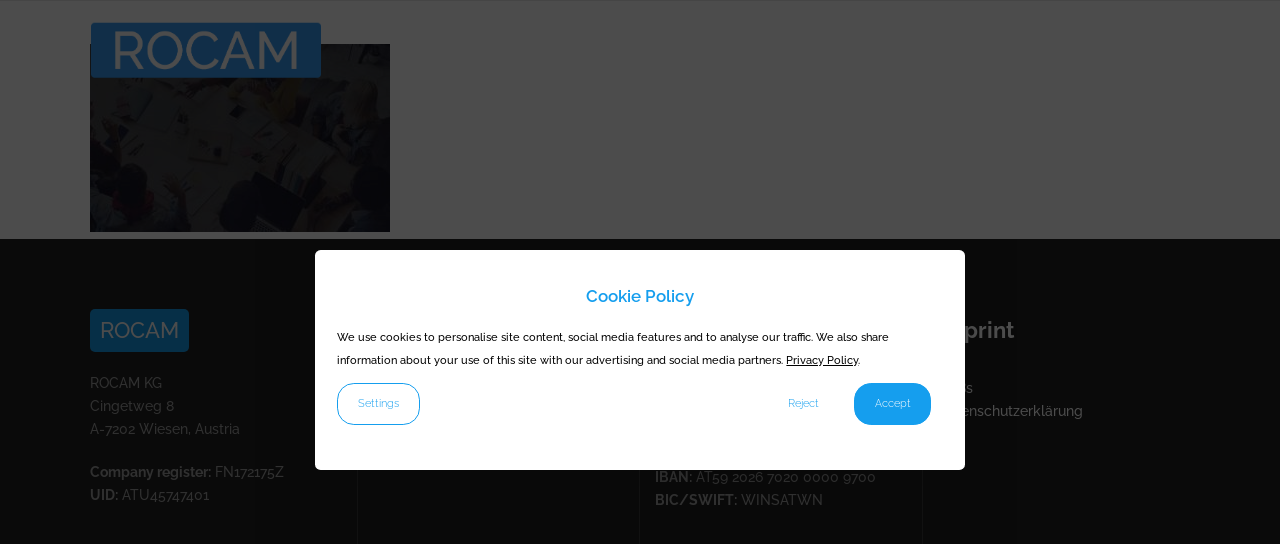

--- FILE ---
content_type: text/html; charset=UTF-8
request_url: https://rocam.com/mobile-network-solutions/paralax-home-background-3/
body_size: 9549
content:
<!DOCTYPE html>
<html lang="en-US">
<head>
        	
        <meta charset="UTF-8"/>
        <link rel="profile" href="http://gmpg.org/xfn/11"/>
        <link rel="pingback" href="https://rocam.com/xmlrpc.php"/>
                <meta name="viewport" content="width=device-width,initial-scale=1,user-scalable=no">
        
	<script type="application/javascript">var qodeCoreAjaxUrl = "https://rocam.com/wp-admin/admin-ajax.php"</script><meta name='robots' content='index, follow, max-image-preview:large, max-snippet:-1, max-video-preview:-1' />

	<!-- This site is optimized with the Yoast SEO plugin v19.6.1 - https://yoast.com/wordpress/plugins/seo/ -->
	<title>Paralax-Home-Background-3 - Rocam</title>
	<link rel="canonical" href="https://rocam.com/wp-content/uploads/2017/08/Paralax-Home-Background-3.jpg" />
	<meta property="og:locale" content="en_US" />
	<meta property="og:type" content="article" />
	<meta property="og:title" content="Paralax-Home-Background-3 - Rocam" />
	<meta property="og:url" content="https://rocam.com/wp-content/uploads/2017/08/Paralax-Home-Background-3.jpg" />
	<meta property="og:site_name" content="Rocam" />
	<meta property="og:image" content="https://rocam.com/wp-content/uploads/2017/08/Paralax-Home-Background-3.jpg" />
	<meta property="og:image:width" content="1920" />
	<meta property="og:image:height" content="1200" />
	<meta property="og:image:type" content="image/jpeg" />
	<meta name="twitter:card" content="summary" />
	<script type="application/ld+json" class="yoast-schema-graph">{"@context":"https://schema.org","@graph":[{"@type":"WebPage","@id":"https://rocam.com/wp-content/uploads/2017/08/Paralax-Home-Background-3.jpg","url":"https://rocam.com/wp-content/uploads/2017/08/Paralax-Home-Background-3.jpg","name":"Paralax-Home-Background-3 - Rocam","isPartOf":{"@id":"https://rocam.com/#website"},"primaryImageOfPage":{"@id":"https://rocam.com/wp-content/uploads/2017/08/Paralax-Home-Background-3.jpg#primaryimage"},"image":{"@id":"https://rocam.com/wp-content/uploads/2017/08/Paralax-Home-Background-3.jpg#primaryimage"},"thumbnailUrl":"https://rocam.com/wp-content/uploads/2017/08/Paralax-Home-Background-3.jpg","datePublished":"2017-08-29T12:24:44+00:00","dateModified":"2017-08-29T12:24:44+00:00","breadcrumb":{"@id":"https://rocam.com/wp-content/uploads/2017/08/Paralax-Home-Background-3.jpg#breadcrumb"},"inLanguage":"en-US","potentialAction":[{"@type":"ReadAction","target":["https://rocam.com/wp-content/uploads/2017/08/Paralax-Home-Background-3.jpg"]}]},{"@type":"ImageObject","inLanguage":"en-US","@id":"https://rocam.com/wp-content/uploads/2017/08/Paralax-Home-Background-3.jpg#primaryimage","url":"https://rocam.com/wp-content/uploads/2017/08/Paralax-Home-Background-3.jpg","contentUrl":"https://rocam.com/wp-content/uploads/2017/08/Paralax-Home-Background-3.jpg","width":1920,"height":1200},{"@type":"BreadcrumbList","@id":"https://rocam.com/wp-content/uploads/2017/08/Paralax-Home-Background-3.jpg#breadcrumb","itemListElement":[{"@type":"ListItem","position":1,"name":"Home","item":"https://rocam.com/"},{"@type":"ListItem","position":2,"name":"Mobile Network Solutions","item":"https://rocam.com/mobile-network-solutions/"},{"@type":"ListItem","position":3,"name":"Paralax-Home-Background-3"}]},{"@type":"WebSite","@id":"https://rocam.com/#website","url":"https://rocam.com/","name":"Rocam","description":"Mobile Network Solutions - Telecom Consulting - IT Skills Training - Communication Skills Training","potentialAction":[{"@type":"SearchAction","target":{"@type":"EntryPoint","urlTemplate":"https://rocam.com/?s={search_term_string}"},"query-input":"required name=search_term_string"}],"inLanguage":"en-US"}]}</script>
	<!-- / Yoast SEO plugin. -->


<link rel='dns-prefetch' href='//s.w.org' />
<link rel="alternate" type="application/rss+xml" title="Rocam &raquo; Feed" href="https://rocam.com/feed/" />
<link rel="alternate" type="application/rss+xml" title="Rocam &raquo; Comments Feed" href="https://rocam.com/comments/feed/" />
<link rel="alternate" type="application/rss+xml" title="Rocam &raquo; Paralax-Home-Background-3 Comments Feed" href="https://rocam.com/mobile-network-solutions/paralax-home-background-3/feed/" />
<script type="text/javascript">
window._wpemojiSettings = {"baseUrl":"https:\/\/s.w.org\/images\/core\/emoji\/14.0.0\/72x72\/","ext":".png","svgUrl":"https:\/\/s.w.org\/images\/core\/emoji\/14.0.0\/svg\/","svgExt":".svg","source":{"concatemoji":"https:\/\/rocam.com\/wp-includes\/js\/wp-emoji-release.min.js?ver=6.0.11"}};
/*! This file is auto-generated */
!function(e,a,t){var n,r,o,i=a.createElement("canvas"),p=i.getContext&&i.getContext("2d");function s(e,t){var a=String.fromCharCode,e=(p.clearRect(0,0,i.width,i.height),p.fillText(a.apply(this,e),0,0),i.toDataURL());return p.clearRect(0,0,i.width,i.height),p.fillText(a.apply(this,t),0,0),e===i.toDataURL()}function c(e){var t=a.createElement("script");t.src=e,t.defer=t.type="text/javascript",a.getElementsByTagName("head")[0].appendChild(t)}for(o=Array("flag","emoji"),t.supports={everything:!0,everythingExceptFlag:!0},r=0;r<o.length;r++)t.supports[o[r]]=function(e){if(!p||!p.fillText)return!1;switch(p.textBaseline="top",p.font="600 32px Arial",e){case"flag":return s([127987,65039,8205,9895,65039],[127987,65039,8203,9895,65039])?!1:!s([55356,56826,55356,56819],[55356,56826,8203,55356,56819])&&!s([55356,57332,56128,56423,56128,56418,56128,56421,56128,56430,56128,56423,56128,56447],[55356,57332,8203,56128,56423,8203,56128,56418,8203,56128,56421,8203,56128,56430,8203,56128,56423,8203,56128,56447]);case"emoji":return!s([129777,127995,8205,129778,127999],[129777,127995,8203,129778,127999])}return!1}(o[r]),t.supports.everything=t.supports.everything&&t.supports[o[r]],"flag"!==o[r]&&(t.supports.everythingExceptFlag=t.supports.everythingExceptFlag&&t.supports[o[r]]);t.supports.everythingExceptFlag=t.supports.everythingExceptFlag&&!t.supports.flag,t.DOMReady=!1,t.readyCallback=function(){t.DOMReady=!0},t.supports.everything||(n=function(){t.readyCallback()},a.addEventListener?(a.addEventListener("DOMContentLoaded",n,!1),e.addEventListener("load",n,!1)):(e.attachEvent("onload",n),a.attachEvent("onreadystatechange",function(){"complete"===a.readyState&&t.readyCallback()})),(e=t.source||{}).concatemoji?c(e.concatemoji):e.wpemoji&&e.twemoji&&(c(e.twemoji),c(e.wpemoji)))}(window,document,window._wpemojiSettings);
</script>
<style type="text/css">
img.wp-smiley,
img.emoji {
	display: inline !important;
	border: none !important;
	box-shadow: none !important;
	height: 1em !important;
	width: 1em !important;
	margin: 0 0.07em !important;
	vertical-align: -0.1em !important;
	background: none !important;
	padding: 0 !important;
}
</style>
	<link rel='stylesheet' id='wp-block-library-css'  href='https://rocam.com/wp-includes/css/dist/block-library/style.min.css?ver=6.0.11' type='text/css' media='all' />
<style id='global-styles-inline-css' type='text/css'>
body{--wp--preset--color--black: #000000;--wp--preset--color--cyan-bluish-gray: #abb8c3;--wp--preset--color--white: #ffffff;--wp--preset--color--pale-pink: #f78da7;--wp--preset--color--vivid-red: #cf2e2e;--wp--preset--color--luminous-vivid-orange: #ff6900;--wp--preset--color--luminous-vivid-amber: #fcb900;--wp--preset--color--light-green-cyan: #7bdcb5;--wp--preset--color--vivid-green-cyan: #00d084;--wp--preset--color--pale-cyan-blue: #8ed1fc;--wp--preset--color--vivid-cyan-blue: #0693e3;--wp--preset--color--vivid-purple: #9b51e0;--wp--preset--gradient--vivid-cyan-blue-to-vivid-purple: linear-gradient(135deg,rgba(6,147,227,1) 0%,rgb(155,81,224) 100%);--wp--preset--gradient--light-green-cyan-to-vivid-green-cyan: linear-gradient(135deg,rgb(122,220,180) 0%,rgb(0,208,130) 100%);--wp--preset--gradient--luminous-vivid-amber-to-luminous-vivid-orange: linear-gradient(135deg,rgba(252,185,0,1) 0%,rgba(255,105,0,1) 100%);--wp--preset--gradient--luminous-vivid-orange-to-vivid-red: linear-gradient(135deg,rgba(255,105,0,1) 0%,rgb(207,46,46) 100%);--wp--preset--gradient--very-light-gray-to-cyan-bluish-gray: linear-gradient(135deg,rgb(238,238,238) 0%,rgb(169,184,195) 100%);--wp--preset--gradient--cool-to-warm-spectrum: linear-gradient(135deg,rgb(74,234,220) 0%,rgb(151,120,209) 20%,rgb(207,42,186) 40%,rgb(238,44,130) 60%,rgb(251,105,98) 80%,rgb(254,248,76) 100%);--wp--preset--gradient--blush-light-purple: linear-gradient(135deg,rgb(255,206,236) 0%,rgb(152,150,240) 100%);--wp--preset--gradient--blush-bordeaux: linear-gradient(135deg,rgb(254,205,165) 0%,rgb(254,45,45) 50%,rgb(107,0,62) 100%);--wp--preset--gradient--luminous-dusk: linear-gradient(135deg,rgb(255,203,112) 0%,rgb(199,81,192) 50%,rgb(65,88,208) 100%);--wp--preset--gradient--pale-ocean: linear-gradient(135deg,rgb(255,245,203) 0%,rgb(182,227,212) 50%,rgb(51,167,181) 100%);--wp--preset--gradient--electric-grass: linear-gradient(135deg,rgb(202,248,128) 0%,rgb(113,206,126) 100%);--wp--preset--gradient--midnight: linear-gradient(135deg,rgb(2,3,129) 0%,rgb(40,116,252) 100%);--wp--preset--duotone--dark-grayscale: url('#wp-duotone-dark-grayscale');--wp--preset--duotone--grayscale: url('#wp-duotone-grayscale');--wp--preset--duotone--purple-yellow: url('#wp-duotone-purple-yellow');--wp--preset--duotone--blue-red: url('#wp-duotone-blue-red');--wp--preset--duotone--midnight: url('#wp-duotone-midnight');--wp--preset--duotone--magenta-yellow: url('#wp-duotone-magenta-yellow');--wp--preset--duotone--purple-green: url('#wp-duotone-purple-green');--wp--preset--duotone--blue-orange: url('#wp-duotone-blue-orange');--wp--preset--font-size--small: 13px;--wp--preset--font-size--medium: 20px;--wp--preset--font-size--large: 36px;--wp--preset--font-size--x-large: 42px;}.has-black-color{color: var(--wp--preset--color--black) !important;}.has-cyan-bluish-gray-color{color: var(--wp--preset--color--cyan-bluish-gray) !important;}.has-white-color{color: var(--wp--preset--color--white) !important;}.has-pale-pink-color{color: var(--wp--preset--color--pale-pink) !important;}.has-vivid-red-color{color: var(--wp--preset--color--vivid-red) !important;}.has-luminous-vivid-orange-color{color: var(--wp--preset--color--luminous-vivid-orange) !important;}.has-luminous-vivid-amber-color{color: var(--wp--preset--color--luminous-vivid-amber) !important;}.has-light-green-cyan-color{color: var(--wp--preset--color--light-green-cyan) !important;}.has-vivid-green-cyan-color{color: var(--wp--preset--color--vivid-green-cyan) !important;}.has-pale-cyan-blue-color{color: var(--wp--preset--color--pale-cyan-blue) !important;}.has-vivid-cyan-blue-color{color: var(--wp--preset--color--vivid-cyan-blue) !important;}.has-vivid-purple-color{color: var(--wp--preset--color--vivid-purple) !important;}.has-black-background-color{background-color: var(--wp--preset--color--black) !important;}.has-cyan-bluish-gray-background-color{background-color: var(--wp--preset--color--cyan-bluish-gray) !important;}.has-white-background-color{background-color: var(--wp--preset--color--white) !important;}.has-pale-pink-background-color{background-color: var(--wp--preset--color--pale-pink) !important;}.has-vivid-red-background-color{background-color: var(--wp--preset--color--vivid-red) !important;}.has-luminous-vivid-orange-background-color{background-color: var(--wp--preset--color--luminous-vivid-orange) !important;}.has-luminous-vivid-amber-background-color{background-color: var(--wp--preset--color--luminous-vivid-amber) !important;}.has-light-green-cyan-background-color{background-color: var(--wp--preset--color--light-green-cyan) !important;}.has-vivid-green-cyan-background-color{background-color: var(--wp--preset--color--vivid-green-cyan) !important;}.has-pale-cyan-blue-background-color{background-color: var(--wp--preset--color--pale-cyan-blue) !important;}.has-vivid-cyan-blue-background-color{background-color: var(--wp--preset--color--vivid-cyan-blue) !important;}.has-vivid-purple-background-color{background-color: var(--wp--preset--color--vivid-purple) !important;}.has-black-border-color{border-color: var(--wp--preset--color--black) !important;}.has-cyan-bluish-gray-border-color{border-color: var(--wp--preset--color--cyan-bluish-gray) !important;}.has-white-border-color{border-color: var(--wp--preset--color--white) !important;}.has-pale-pink-border-color{border-color: var(--wp--preset--color--pale-pink) !important;}.has-vivid-red-border-color{border-color: var(--wp--preset--color--vivid-red) !important;}.has-luminous-vivid-orange-border-color{border-color: var(--wp--preset--color--luminous-vivid-orange) !important;}.has-luminous-vivid-amber-border-color{border-color: var(--wp--preset--color--luminous-vivid-amber) !important;}.has-light-green-cyan-border-color{border-color: var(--wp--preset--color--light-green-cyan) !important;}.has-vivid-green-cyan-border-color{border-color: var(--wp--preset--color--vivid-green-cyan) !important;}.has-pale-cyan-blue-border-color{border-color: var(--wp--preset--color--pale-cyan-blue) !important;}.has-vivid-cyan-blue-border-color{border-color: var(--wp--preset--color--vivid-cyan-blue) !important;}.has-vivid-purple-border-color{border-color: var(--wp--preset--color--vivid-purple) !important;}.has-vivid-cyan-blue-to-vivid-purple-gradient-background{background: var(--wp--preset--gradient--vivid-cyan-blue-to-vivid-purple) !important;}.has-light-green-cyan-to-vivid-green-cyan-gradient-background{background: var(--wp--preset--gradient--light-green-cyan-to-vivid-green-cyan) !important;}.has-luminous-vivid-amber-to-luminous-vivid-orange-gradient-background{background: var(--wp--preset--gradient--luminous-vivid-amber-to-luminous-vivid-orange) !important;}.has-luminous-vivid-orange-to-vivid-red-gradient-background{background: var(--wp--preset--gradient--luminous-vivid-orange-to-vivid-red) !important;}.has-very-light-gray-to-cyan-bluish-gray-gradient-background{background: var(--wp--preset--gradient--very-light-gray-to-cyan-bluish-gray) !important;}.has-cool-to-warm-spectrum-gradient-background{background: var(--wp--preset--gradient--cool-to-warm-spectrum) !important;}.has-blush-light-purple-gradient-background{background: var(--wp--preset--gradient--blush-light-purple) !important;}.has-blush-bordeaux-gradient-background{background: var(--wp--preset--gradient--blush-bordeaux) !important;}.has-luminous-dusk-gradient-background{background: var(--wp--preset--gradient--luminous-dusk) !important;}.has-pale-ocean-gradient-background{background: var(--wp--preset--gradient--pale-ocean) !important;}.has-electric-grass-gradient-background{background: var(--wp--preset--gradient--electric-grass) !important;}.has-midnight-gradient-background{background: var(--wp--preset--gradient--midnight) !important;}.has-small-font-size{font-size: var(--wp--preset--font-size--small) !important;}.has-medium-font-size{font-size: var(--wp--preset--font-size--medium) !important;}.has-large-font-size{font-size: var(--wp--preset--font-size--large) !important;}.has-x-large-font-size{font-size: var(--wp--preset--font-size--x-large) !important;}
</style>
<link rel='stylesheet' id='contact-form-7-css'  href='https://rocam.com/wp-content/plugins/contact-form-7/includes/css/styles.css?ver=5.6.3' type='text/css' media='all' />
<link rel='stylesheet' id='startit-style-css'  href='https://rocam.com/wp-content/themes/startit/style.css?ver=1.0.1' type='text/css' media='all' />
<link rel='stylesheet' id='rocam-style-css'  href='https://rocam.com/wp-content/themes/rocam/style.css?ver=1.0.1' type='text/css' media='all' />
<link rel='stylesheet' id='qode_startit_default_style-css'  href='https://rocam.com/wp-content/themes/startit/style.css?ver=6.0.11' type='text/css' media='all' />
<link rel='stylesheet' id='qode_startit_modules_plugins-css'  href='https://rocam.com/wp-content/themes/startit/assets/css/plugins.min.css?ver=6.0.11' type='text/css' media='all' />
<link rel='stylesheet' id='qode_startit_modules-css'  href='https://rocam.com/wp-content/themes/startit/assets/css/modules.min.css?ver=6.0.11' type='text/css' media='all' />
<link rel='stylesheet' id='qodef_font_awesome-css'  href='https://rocam.com/wp-content/themes/startit/assets/css/font-awesome/css/font-awesome.min.css?ver=6.0.11' type='text/css' media='all' />
<link rel='stylesheet' id='qodef_font_elegant-css'  href='https://rocam.com/wp-content/themes/startit/assets/css/elegant-icons/style.min.css?ver=6.0.11' type='text/css' media='all' />
<link rel='stylesheet' id='qodef_ion_icons-css'  href='https://rocam.com/wp-content/themes/startit/assets/css/ion-icons/css/ionicons.min.css?ver=6.0.11' type='text/css' media='all' />
<link rel='stylesheet' id='qodef_linea_icons-css'  href='https://rocam.com/wp-content/themes/startit/assets/css/linea-icons/style.css?ver=6.0.11' type='text/css' media='all' />
<link rel='stylesheet' id='qodef_simple_line_icons-css'  href='https://rocam.com/wp-content/themes/startit/assets/css/simple-line-icons/simple-line-icons.css?ver=6.0.11' type='text/css' media='all' />
<link rel='stylesheet' id='qodef_dripicons-css'  href='https://rocam.com/wp-content/themes/startit/assets/css/dripicons/dripicons.css?ver=6.0.11' type='text/css' media='all' />
<link rel='stylesheet' id='qode_startit_modules_responsive-css'  href='https://rocam.com/wp-content/themes/startit/assets/css/modules-responsive.min.css?ver=6.0.11' type='text/css' media='all' />
<link rel='stylesheet' id='qode_startit_blog_responsive-css'  href='https://rocam.com/wp-content/themes/startit/assets/css/blog-responsive.min.css?ver=6.0.11' type='text/css' media='all' />
<link rel='stylesheet' id='qode_startit_style_dynamic_responsive-css'  href='https://rocam.com/wp-content/themes/startit/assets/css/style_dynamic_responsive.css?ver=1507033505' type='text/css' media='all' />
<link rel='stylesheet' id='qode_startit_style_dynamic-css'  href='https://rocam.com/wp-content/themes/startit/assets/css/style_dynamic.css?ver=1507033505' type='text/css' media='all' />
<link rel='stylesheet' id='js_composer_front-css'  href='https://rocam.com/wp-content/plugins/js_composer/assets/css/js_composer.min.css?ver=6.9.0' type='text/css' media='all' />
<link rel='stylesheet' id='qode_startit_google_fonts-css'  href='https://rocam.com/wp-content/uploads/fonts/000d7fbcc1310d12ecd94709c2efb944/font.css?v=1662201559' type='text/css' media='all' />
<link rel='stylesheet' id='gdpr-tag-manager-css'  href='https://rocam.com/wp-content/plugins/gdpr-tag-manager//assets/css/app.css?ver=0.1.3' type='text/css' media='all' />
<script type='text/javascript' src='https://rocam.com/wp-includes/js/jquery/jquery.min.js?ver=3.6.0' id='jquery-core-js'></script>
<script type='text/javascript' src='https://rocam.com/wp-includes/js/jquery/jquery-migrate.min.js?ver=3.3.2' id='jquery-migrate-js'></script>
<script type='text/javascript' src='https://rocam.com/wp-content/themes/startit/assets/js/scrolltoplugin.min.js?ver=6.0.11' id='scrollto-js'></script>
<link rel="https://api.w.org/" href="https://rocam.com/wp-json/" /><link rel="alternate" type="application/json" href="https://rocam.com/wp-json/wp/v2/media/56" /><link rel="EditURI" type="application/rsd+xml" title="RSD" href="https://rocam.com/xmlrpc.php?rsd" />
<link rel="wlwmanifest" type="application/wlwmanifest+xml" href="https://rocam.com/wp-includes/wlwmanifest.xml" /> 
<meta name="generator" content="WordPress 6.0.11" />
<link rel='shortlink' href='https://rocam.com/?p=56' />
<link rel="alternate" type="application/json+oembed" href="https://rocam.com/wp-json/oembed/1.0/embed?url=https%3A%2F%2Frocam.com%2Fmobile-network-solutions%2Fparalax-home-background-3%2F" />
<link rel="alternate" type="text/xml+oembed" href="https://rocam.com/wp-json/oembed/1.0/embed?url=https%3A%2F%2Frocam.com%2Fmobile-network-solutions%2Fparalax-home-background-3%2F&#038;format=xml" />
<!-- Google Tag Manager -->
<script>(function(w,d,s,l,i){w[l]=w[l]||[];w[l].push({'gtm.start':
new Date().getTime(),event:'gtm.js'});var f=d.getElementsByTagName(s)[0],
j=d.createElement(s),dl=l!='dataLayer'?'&l='+l:'';j.async=true;j.src=
'https://www.googletagmanager.com/gtm.js?id='+i+dl;f.parentNode.insertBefore(j,f);
})(window,document,'script','dataLayer','GTM-W66XSP4');</script>
<!-- End Google Tag Manager -->
<!--[if IE 9]><link rel="stylesheet" type="text/css" href="https://rocam.com/wp-content/themes/startit/assets/css/ie9_stylesheet.min.css" media="screen"><![endif]--><style type="text/css">.recentcomments a{display:inline !important;padding:0 !important;margin:0 !important;}</style><meta name="generator" content="Powered by WPBakery Page Builder - drag and drop page builder for WordPress."/>
		<style type="text/css" id="wp-custom-css">
			.gdprMotus .acceptGdprMotus a { background-color: #159eee !important;}		</style>
		<noscript><style> .wpb_animate_when_almost_visible { opacity: 1; }</style></noscript></head>

<body class="attachment attachment-template-default attachmentid-56 attachment-jpeg qode-core-1.3.1 rocam theme-child-ver-1.0.0 startit-ver-2.3  qodef-header-standard qodef-sticky-header-on-scroll-down-up qodef-default-mobile-header qodef-sticky-up-mobile-header qodef-dropdown-default qodef-light-header qodef-header-style-on-scroll qodef-search-covers-header wpb-js-composer js-comp-ver-6.9.0 vc_responsive">
<svg xmlns="http://www.w3.org/2000/svg" viewBox="0 0 0 0" width="0" height="0" focusable="false" role="none" style="visibility: hidden; position: absolute; left: -9999px; overflow: hidden;" ><defs><filter id="wp-duotone-dark-grayscale"><feColorMatrix color-interpolation-filters="sRGB" type="matrix" values=" .299 .587 .114 0 0 .299 .587 .114 0 0 .299 .587 .114 0 0 .299 .587 .114 0 0 " /><feComponentTransfer color-interpolation-filters="sRGB" ><feFuncR type="table" tableValues="0 0.49803921568627" /><feFuncG type="table" tableValues="0 0.49803921568627" /><feFuncB type="table" tableValues="0 0.49803921568627" /><feFuncA type="table" tableValues="1 1" /></feComponentTransfer><feComposite in2="SourceGraphic" operator="in" /></filter></defs></svg><svg xmlns="http://www.w3.org/2000/svg" viewBox="0 0 0 0" width="0" height="0" focusable="false" role="none" style="visibility: hidden; position: absolute; left: -9999px; overflow: hidden;" ><defs><filter id="wp-duotone-grayscale"><feColorMatrix color-interpolation-filters="sRGB" type="matrix" values=" .299 .587 .114 0 0 .299 .587 .114 0 0 .299 .587 .114 0 0 .299 .587 .114 0 0 " /><feComponentTransfer color-interpolation-filters="sRGB" ><feFuncR type="table" tableValues="0 1" /><feFuncG type="table" tableValues="0 1" /><feFuncB type="table" tableValues="0 1" /><feFuncA type="table" tableValues="1 1" /></feComponentTransfer><feComposite in2="SourceGraphic" operator="in" /></filter></defs></svg><svg xmlns="http://www.w3.org/2000/svg" viewBox="0 0 0 0" width="0" height="0" focusable="false" role="none" style="visibility: hidden; position: absolute; left: -9999px; overflow: hidden;" ><defs><filter id="wp-duotone-purple-yellow"><feColorMatrix color-interpolation-filters="sRGB" type="matrix" values=" .299 .587 .114 0 0 .299 .587 .114 0 0 .299 .587 .114 0 0 .299 .587 .114 0 0 " /><feComponentTransfer color-interpolation-filters="sRGB" ><feFuncR type="table" tableValues="0.54901960784314 0.98823529411765" /><feFuncG type="table" tableValues="0 1" /><feFuncB type="table" tableValues="0.71764705882353 0.25490196078431" /><feFuncA type="table" tableValues="1 1" /></feComponentTransfer><feComposite in2="SourceGraphic" operator="in" /></filter></defs></svg><svg xmlns="http://www.w3.org/2000/svg" viewBox="0 0 0 0" width="0" height="0" focusable="false" role="none" style="visibility: hidden; position: absolute; left: -9999px; overflow: hidden;" ><defs><filter id="wp-duotone-blue-red"><feColorMatrix color-interpolation-filters="sRGB" type="matrix" values=" .299 .587 .114 0 0 .299 .587 .114 0 0 .299 .587 .114 0 0 .299 .587 .114 0 0 " /><feComponentTransfer color-interpolation-filters="sRGB" ><feFuncR type="table" tableValues="0 1" /><feFuncG type="table" tableValues="0 0.27843137254902" /><feFuncB type="table" tableValues="0.5921568627451 0.27843137254902" /><feFuncA type="table" tableValues="1 1" /></feComponentTransfer><feComposite in2="SourceGraphic" operator="in" /></filter></defs></svg><svg xmlns="http://www.w3.org/2000/svg" viewBox="0 0 0 0" width="0" height="0" focusable="false" role="none" style="visibility: hidden; position: absolute; left: -9999px; overflow: hidden;" ><defs><filter id="wp-duotone-midnight"><feColorMatrix color-interpolation-filters="sRGB" type="matrix" values=" .299 .587 .114 0 0 .299 .587 .114 0 0 .299 .587 .114 0 0 .299 .587 .114 0 0 " /><feComponentTransfer color-interpolation-filters="sRGB" ><feFuncR type="table" tableValues="0 0" /><feFuncG type="table" tableValues="0 0.64705882352941" /><feFuncB type="table" tableValues="0 1" /><feFuncA type="table" tableValues="1 1" /></feComponentTransfer><feComposite in2="SourceGraphic" operator="in" /></filter></defs></svg><svg xmlns="http://www.w3.org/2000/svg" viewBox="0 0 0 0" width="0" height="0" focusable="false" role="none" style="visibility: hidden; position: absolute; left: -9999px; overflow: hidden;" ><defs><filter id="wp-duotone-magenta-yellow"><feColorMatrix color-interpolation-filters="sRGB" type="matrix" values=" .299 .587 .114 0 0 .299 .587 .114 0 0 .299 .587 .114 0 0 .299 .587 .114 0 0 " /><feComponentTransfer color-interpolation-filters="sRGB" ><feFuncR type="table" tableValues="0.78039215686275 1" /><feFuncG type="table" tableValues="0 0.94901960784314" /><feFuncB type="table" tableValues="0.35294117647059 0.47058823529412" /><feFuncA type="table" tableValues="1 1" /></feComponentTransfer><feComposite in2="SourceGraphic" operator="in" /></filter></defs></svg><svg xmlns="http://www.w3.org/2000/svg" viewBox="0 0 0 0" width="0" height="0" focusable="false" role="none" style="visibility: hidden; position: absolute; left: -9999px; overflow: hidden;" ><defs><filter id="wp-duotone-purple-green"><feColorMatrix color-interpolation-filters="sRGB" type="matrix" values=" .299 .587 .114 0 0 .299 .587 .114 0 0 .299 .587 .114 0 0 .299 .587 .114 0 0 " /><feComponentTransfer color-interpolation-filters="sRGB" ><feFuncR type="table" tableValues="0.65098039215686 0.40392156862745" /><feFuncG type="table" tableValues="0 1" /><feFuncB type="table" tableValues="0.44705882352941 0.4" /><feFuncA type="table" tableValues="1 1" /></feComponentTransfer><feComposite in2="SourceGraphic" operator="in" /></filter></defs></svg><svg xmlns="http://www.w3.org/2000/svg" viewBox="0 0 0 0" width="0" height="0" focusable="false" role="none" style="visibility: hidden; position: absolute; left: -9999px; overflow: hidden;" ><defs><filter id="wp-duotone-blue-orange"><feColorMatrix color-interpolation-filters="sRGB" type="matrix" values=" .299 .587 .114 0 0 .299 .587 .114 0 0 .299 .587 .114 0 0 .299 .587 .114 0 0 " /><feComponentTransfer color-interpolation-filters="sRGB" ><feFuncR type="table" tableValues="0.098039215686275 1" /><feFuncG type="table" tableValues="0 0.66274509803922" /><feFuncB type="table" tableValues="0.84705882352941 0.41960784313725" /><feFuncA type="table" tableValues="1 1" /></feComponentTransfer><feComposite in2="SourceGraphic" operator="in" /></filter></defs></svg><!-- Google Tag Manager (noscript) -->
<noscript><iframe src="https://www.googletagmanager.com/ns.html?id=GTM-W66XSP4"
height="0" width="0" style="display:none;visibility:hidden"></iframe></noscript>
<!-- End Google Tag Manager (noscript) -->

<div class="qodef-wrapper">
    <div class="qodef-wrapper-inner">
        
<header class="qodef-page-header">
        <div class="qodef-menu-area" >
                    <div class="qodef-grid">
        			<form role="search" action="https://rocam.com/" class="qodef-search-cover" method="get">
		<div class="qodef-container">
		<div class="qodef-container-inner clearfix">
						<div class="qodef-form-holder-outer">
				<div class="qodef-form-holder">
					<div class="qodef-form-holder-inner">
						<input type="text" placeholder="Search" name="s" class="qode_search_field no-livesearch" autocomplete="off" />
						<div class="qodef-search-close">
							<a href="#">
								<i class="qodef-icon-font-awesome fa fa-times " ></i>							</a>
						</div>
					</div>
				</div>
			</div>
					</div>
	</div>
	</form>            <div class="qodef-vertical-align-containers">
                <div class="qodef-position-left">
                    <div class="qodef-position-left-inner">
                        
<div class="qodef-logo-wrapper">
    <a href="https://rocam.com/" style="height: 76px;">
        <img class="qodef-normal-logo" src="https://rocam.com/wp-content/uploads/2017/08/rocam-logo.png" alt="logo"/>
        <img class="qodef-dark-logo" src="https://rocam.com/wp-content/uploads/2017/08/rocam-logo.png" alt="dark logo"/>        <img class="qodef-light-logo" src="https://rocam.com/wp-content/uploads/2017/08/rocam-logo.png" alt="light logo"/>    </a>
</div>

                    </div>
                </div>
                <div class="qodef-position-right">
                    <div class="qodef-position-right-inner">
                        
<nav class="qodef-main-menu qodef-drop-down qodef-default-nav">
    <ul id="menu-main-menu" class="clearfix"><li id="nav-menu-item-15" class="menu-item menu-item-type-post_type menu-item-object-page menu-item-home  narrow"><a href="https://rocam.com/" class=""><span class="item_outer"><span class="item_inner"><span class="menu_icon_wrapper"><i class="menu_icon null fa"></i></span><span class="item_text">Home</span></span><span class="plus"></span></span></a></li>
<li id="nav-menu-item-96" class="menu-item menu-item-type-post_type menu-item-object-page  narrow"><a href="https://rocam.com/about/" class=""><span class="item_outer"><span class="item_inner"><span class="menu_icon_wrapper"><i class="menu_icon null fa"></i></span><span class="item_text">About</span></span><span class="plus"></span></span></a></li>
<li id="nav-menu-item-169" class="menu-item menu-item-type-post_type menu-item-object-page menu-item-has-children  has_sub narrow"><a href="https://rocam.com/mobile-network-solutions/" class=""><span class="item_outer"><span class="item_inner"><span class="menu_icon_wrapper"><i class="menu_icon null fa"></i></span><span class="item_text">Services</span></span><span class="plus"></span></span></a>
<div class="second"><div class="inner"><ul>
	<li id="nav-menu-item-82" class="menu-item menu-item-type-post_type menu-item-object-page "><a href="https://rocam.com/mobile-network-solutions/" class=""><span class="item_outer"><span class="item_inner"><span class="menu_icon_wrapper"><i class="menu_icon null fa"></i></span><span class="item_text">Mobile Network Solutions</span></span><span class="plus"></span></span></a></li>
	<li id="nav-menu-item-81" class="menu-item menu-item-type-post_type menu-item-object-page "><a href="https://rocam.com/telecom-consulting/" class=""><span class="item_outer"><span class="item_inner"><span class="menu_icon_wrapper"><i class="menu_icon null fa"></i></span><span class="item_text">Telecom Consulting</span></span><span class="plus"></span></span></a></li>
	<li id="nav-menu-item-80" class="menu-item menu-item-type-post_type menu-item-object-page "><a href="https://rocam.com/it-skills-training/" class=""><span class="item_outer"><span class="item_inner"><span class="menu_icon_wrapper"><i class="menu_icon null fa"></i></span><span class="item_text">IT Skills Training</span></span><span class="plus"></span></span></a></li>
	<li id="nav-menu-item-79" class="menu-item menu-item-type-post_type menu-item-object-page "><a href="https://rocam.com/communication-skills-training/" class=""><span class="item_outer"><span class="item_inner"><span class="menu_icon_wrapper"><i class="menu_icon null fa"></i></span><span class="item_text">Communication Skills Training</span></span><span class="plus"></span></span></a></li>
</ul></div></div>
</li>
<li id="nav-menu-item-383" class="menu-item menu-item-type-post_type menu-item-object-page menu-item-has-children  has_sub narrow"><a href="https://rocam.com/products/" class=""><span class="item_outer"><span class="item_inner"><span class="menu_icon_wrapper"><i class="menu_icon null fa"></i></span><span class="item_text">Products</span></span><span class="plus"></span></span></a>
<div class="second"><div class="inner"><ul>
	<li id="nav-menu-item-387" class="menu-item menu-item-type-post_type menu-item-object-page anchor-item "><a href="https://rocam.com/products/#ota-integration" class=""><span class="item_outer"><span class="item_inner"><span class="menu_icon_wrapper"><i class="menu_icon null fa"></i></span><span class="item_text">OTA Integration</span></span><span class="plus"></span></span></a></li>
	<li id="nav-menu-item-386" class="menu-item menu-item-type-post_type menu-item-object-page anchor-item "><a href="https://rocam.com/products/#ota-device-identification" class=""><span class="item_outer"><span class="item_inner"><span class="menu_icon_wrapper"><i class="menu_icon null fa"></i></span><span class="item_text">OTA Device Identification</span></span><span class="plus"></span></span></a></li>
	<li id="nav-menu-item-385" class="menu-item menu-item-type-post_type menu-item-object-page anchor-item "><a href="https://rocam.com/products/#ota-apn-settings" class=""><span class="item_outer"><span class="item_inner"><span class="menu_icon_wrapper"><i class="menu_icon null fa"></i></span><span class="item_text">OTA APN settings</span></span><span class="plus"></span></span></a></li>
	<li id="nav-menu-item-411" class="menu-item menu-item-type-post_type menu-item-object-page anchor-item "><a href="https://rocam.com/products/#ota-rfm" class=""><span class="item_outer"><span class="item_inner"><span class="menu_icon_wrapper"><i class="menu_icon null fa"></i></span><span class="item_text">OTA RFM</span></span><span class="plus"></span></span></a></li>
	<li id="nav-menu-item-384" class="menu-item menu-item-type-post_type menu-item-object-page anchor-item "><a href="https://rocam.com/products/#ota-reporting" class=""><span class="item_outer"><span class="item_inner"><span class="menu_icon_wrapper"><i class="menu_icon null fa"></i></span><span class="item_text">OTA reporting</span></span><span class="plus"></span></span></a></li>
</ul></div></div>
</li>
<li id="nav-menu-item-168" class="menu-item menu-item-type-post_type menu-item-object-page menu-item-has-children  has_sub narrow"><a href="https://rocam.com/demo/" class=""><span class="item_outer"><span class="item_inner"><span class="menu_icon_wrapper"><i class="menu_icon null fa"></i></span><span class="item_text">Demo</span></span><span class="plus"></span></span></a>
<div class="second"><div class="inner"><ul>
	<li id="nav-menu-item-324" class="menu-item menu-item-type-post_type menu-item-object-page "><a href="https://rocam.com/demo/apn-manuals/" class=""><span class="item_outer"><span class="item_inner"><span class="menu_icon_wrapper"><i class="menu_icon null fa"></i></span><span class="item_text">APN Manuals</span></span><span class="plus"></span></span></a></li>
	<li id="nav-menu-item-323" class="menu-item menu-item-type-post_type menu-item-object-page "><a href="https://rocam.com/demo/apn-settings/" class=""><span class="item_outer"><span class="item_inner"><span class="menu_icon_wrapper"><i class="menu_icon null fa"></i></span><span class="item_text">APN Settings</span></span><span class="plus"></span></span></a></li>
</ul></div></div>
</li>
<li id="nav-menu-item-111" class="menu-item menu-item-type-post_type menu-item-object-page  narrow"><a href="https://rocam.com/contact/" class=""><span class="item_outer"><span class="item_inner"><span class="menu_icon_wrapper"><i class="menu_icon null fa"></i></span><span class="item_text">Contact</span></span><span class="plus"></span></span></a></li>
</ul></nav>

                                                    
        <a 			data-icon-close-same-position="yes"                        class="qodef-search-opener" href="javascript:void(0)">
            <i class="qodef-icon-font-awesome fa fa-search " ></i>                    </a>
		                                                </div>
                </div>
            </div>
                </div>
            </div>
        
<div class="qodef-sticky-header">
        <div class="qodef-sticky-holder">
            <div class="qodef-grid">
                        <div class=" qodef-vertical-align-containers">
                <div class="qodef-position-left">
                    <div class="qodef-position-left-inner">
                        
<div class="qodef-logo-wrapper">
    <a href="https://rocam.com/" style="height: 76px;">
        <img class="qodef-normal-logo" src="https://rocam.com/wp-content/uploads/2017/08/rocam-logo.png" alt="logo"/>
        <img class="qodef-dark-logo" src="https://rocam.com/wp-content/uploads/2017/08/rocam-logo.png" alt="dark logo"/>        <img class="qodef-light-logo" src="https://rocam.com/wp-content/uploads/2017/08/rocam-logo.png" alt="light logo"/>    </a>
</div>

                    </div>
                </div>
                <div class="qodef-position-right">
                    <div class="qodef-position-right-inner">

                        
<nav class="qodef-main-menu qodef-drop-down qodef-sticky-nav">
    <ul id="menu-main-menu-1" class="clearfix"><li id="sticky-nav-menu-item-15" class="menu-item menu-item-type-post_type menu-item-object-page menu-item-home  narrow"><a href="https://rocam.com/" class=""><span class="item_outer"><span class="item_inner"><span class="menu_icon_wrapper"><i class="menu_icon null fa"></i></span><span class="item_text">Home</span></span><span class="plus"></span></span></a></li>
<li id="sticky-nav-menu-item-96" class="menu-item menu-item-type-post_type menu-item-object-page  narrow"><a href="https://rocam.com/about/" class=""><span class="item_outer"><span class="item_inner"><span class="menu_icon_wrapper"><i class="menu_icon null fa"></i></span><span class="item_text">About</span></span><span class="plus"></span></span></a></li>
<li id="sticky-nav-menu-item-169" class="menu-item menu-item-type-post_type menu-item-object-page menu-item-has-children  has_sub narrow"><a href="https://rocam.com/mobile-network-solutions/" class=""><span class="item_outer"><span class="item_inner"><span class="menu_icon_wrapper"><i class="menu_icon null fa"></i></span><span class="item_text">Services</span></span><span class="plus"></span></span></a>
<div class="second"><div class="inner"><ul>
	<li id="sticky-nav-menu-item-82" class="menu-item menu-item-type-post_type menu-item-object-page "><a href="https://rocam.com/mobile-network-solutions/" class=""><span class="item_outer"><span class="item_inner"><span class="menu_icon_wrapper"><i class="menu_icon null fa"></i></span><span class="item_text">Mobile Network Solutions</span></span><span class="plus"></span></span></a></li>
	<li id="sticky-nav-menu-item-81" class="menu-item menu-item-type-post_type menu-item-object-page "><a href="https://rocam.com/telecom-consulting/" class=""><span class="item_outer"><span class="item_inner"><span class="menu_icon_wrapper"><i class="menu_icon null fa"></i></span><span class="item_text">Telecom Consulting</span></span><span class="plus"></span></span></a></li>
	<li id="sticky-nav-menu-item-80" class="menu-item menu-item-type-post_type menu-item-object-page "><a href="https://rocam.com/it-skills-training/" class=""><span class="item_outer"><span class="item_inner"><span class="menu_icon_wrapper"><i class="menu_icon null fa"></i></span><span class="item_text">IT Skills Training</span></span><span class="plus"></span></span></a></li>
	<li id="sticky-nav-menu-item-79" class="menu-item menu-item-type-post_type menu-item-object-page "><a href="https://rocam.com/communication-skills-training/" class=""><span class="item_outer"><span class="item_inner"><span class="menu_icon_wrapper"><i class="menu_icon null fa"></i></span><span class="item_text">Communication Skills Training</span></span><span class="plus"></span></span></a></li>
</ul></div></div>
</li>
<li id="sticky-nav-menu-item-383" class="menu-item menu-item-type-post_type menu-item-object-page menu-item-has-children  has_sub narrow"><a href="https://rocam.com/products/" class=""><span class="item_outer"><span class="item_inner"><span class="menu_icon_wrapper"><i class="menu_icon null fa"></i></span><span class="item_text">Products</span></span><span class="plus"></span></span></a>
<div class="second"><div class="inner"><ul>
	<li id="sticky-nav-menu-item-387" class="menu-item menu-item-type-post_type menu-item-object-page anchor-item "><a href="https://rocam.com/products/#ota-integration" class=""><span class="item_outer"><span class="item_inner"><span class="menu_icon_wrapper"><i class="menu_icon null fa"></i></span><span class="item_text">OTA Integration</span></span><span class="plus"></span></span></a></li>
	<li id="sticky-nav-menu-item-386" class="menu-item menu-item-type-post_type menu-item-object-page anchor-item "><a href="https://rocam.com/products/#ota-device-identification" class=""><span class="item_outer"><span class="item_inner"><span class="menu_icon_wrapper"><i class="menu_icon null fa"></i></span><span class="item_text">OTA Device Identification</span></span><span class="plus"></span></span></a></li>
	<li id="sticky-nav-menu-item-385" class="menu-item menu-item-type-post_type menu-item-object-page anchor-item "><a href="https://rocam.com/products/#ota-apn-settings" class=""><span class="item_outer"><span class="item_inner"><span class="menu_icon_wrapper"><i class="menu_icon null fa"></i></span><span class="item_text">OTA APN settings</span></span><span class="plus"></span></span></a></li>
	<li id="sticky-nav-menu-item-411" class="menu-item menu-item-type-post_type menu-item-object-page anchor-item "><a href="https://rocam.com/products/#ota-rfm" class=""><span class="item_outer"><span class="item_inner"><span class="menu_icon_wrapper"><i class="menu_icon null fa"></i></span><span class="item_text">OTA RFM</span></span><span class="plus"></span></span></a></li>
	<li id="sticky-nav-menu-item-384" class="menu-item menu-item-type-post_type menu-item-object-page anchor-item "><a href="https://rocam.com/products/#ota-reporting" class=""><span class="item_outer"><span class="item_inner"><span class="menu_icon_wrapper"><i class="menu_icon null fa"></i></span><span class="item_text">OTA reporting</span></span><span class="plus"></span></span></a></li>
</ul></div></div>
</li>
<li id="sticky-nav-menu-item-168" class="menu-item menu-item-type-post_type menu-item-object-page menu-item-has-children  has_sub narrow"><a href="https://rocam.com/demo/" class=""><span class="item_outer"><span class="item_inner"><span class="menu_icon_wrapper"><i class="menu_icon null fa"></i></span><span class="item_text">Demo</span></span><span class="plus"></span></span></a>
<div class="second"><div class="inner"><ul>
	<li id="sticky-nav-menu-item-324" class="menu-item menu-item-type-post_type menu-item-object-page "><a href="https://rocam.com/demo/apn-manuals/" class=""><span class="item_outer"><span class="item_inner"><span class="menu_icon_wrapper"><i class="menu_icon null fa"></i></span><span class="item_text">APN Manuals</span></span><span class="plus"></span></span></a></li>
	<li id="sticky-nav-menu-item-323" class="menu-item menu-item-type-post_type menu-item-object-page "><a href="https://rocam.com/demo/apn-settings/" class=""><span class="item_outer"><span class="item_inner"><span class="menu_icon_wrapper"><i class="menu_icon null fa"></i></span><span class="item_text">APN Settings</span></span><span class="plus"></span></span></a></li>
</ul></div></div>
</li>
<li id="sticky-nav-menu-item-111" class="menu-item menu-item-type-post_type menu-item-object-page  narrow"><a href="https://rocam.com/contact/" class=""><span class="item_outer"><span class="item_inner"><span class="menu_icon_wrapper"><i class="menu_icon null fa"></i></span><span class="item_text">Contact</span></span><span class="plus"></span></span></a></li>
</ul></nav>


                    </div>
                </div>
            </div>
                    </div>
            </div>
</div>

</header>


<header class="qodef-mobile-header">
    <div class="qodef-mobile-header-inner">
                <div class="qodef-mobile-header-holder">
            <div class="qodef-grid">
                <div class="qodef-vertical-align-containers">
                                            <div class="qodef-mobile-menu-opener">
                            <a href="javascript:void(0)">
                    <span class="qodef-mobile-opener-icon-holder">
                        <i class="qodef-icon-font-awesome fa fa-bars " ></i>                    </span>
                            </a>
                        </div>
                                                                <div class="qodef-position-center">
                            <div class="qodef-position-center-inner">
                                
<div class="qodef-mobile-logo-wrapper">
    <a href="https://rocam.com/" style="height: 76px">
        <img src="https://rocam.com/wp-content/uploads/2017/08/rocam-logo.png" alt="mobile-logo"/>
    </a>
</div>

                            </div>
                        </div>
                                        <div class="qodef-position-right">
                        <div class="qodef-position-right-inner">
                                                    </div>
                    </div>
                </div> <!-- close .qodef-vertical-align-containers -->
            </div>
        </div>
        
<nav class="qodef-mobile-nav">
    <div class="qodef-grid">
        <ul id="menu-main-menu-2" class=""><li id="mobile-menu-item-15" class="menu-item menu-item-type-post_type menu-item-object-page menu-item-home "><a href="https://rocam.com/" class=""><span>Home</span></a></li>
<li id="mobile-menu-item-96" class="menu-item menu-item-type-post_type menu-item-object-page "><a href="https://rocam.com/about/" class=""><span>About</span></a></li>
<li id="mobile-menu-item-169" class="menu-item menu-item-type-post_type menu-item-object-page menu-item-has-children  has_sub"><a href="https://rocam.com/mobile-network-solutions/" class=""><span>Services</span></a><span class="mobile_arrow"><i class="qodef-sub-arrow fa fa-angle-right"></i><i class="fa fa-angle-down"></i></span>
<ul class="sub_menu">
	<li id="mobile-menu-item-82" class="menu-item menu-item-type-post_type menu-item-object-page "><a href="https://rocam.com/mobile-network-solutions/" class=""><span>Mobile Network Solutions</span></a></li>
	<li id="mobile-menu-item-81" class="menu-item menu-item-type-post_type menu-item-object-page "><a href="https://rocam.com/telecom-consulting/" class=""><span>Telecom Consulting</span></a></li>
	<li id="mobile-menu-item-80" class="menu-item menu-item-type-post_type menu-item-object-page "><a href="https://rocam.com/it-skills-training/" class=""><span>IT Skills Training</span></a></li>
	<li id="mobile-menu-item-79" class="menu-item menu-item-type-post_type menu-item-object-page "><a href="https://rocam.com/communication-skills-training/" class=""><span>Communication Skills Training</span></a></li>
</ul>
</li>
<li id="mobile-menu-item-383" class="menu-item menu-item-type-post_type menu-item-object-page menu-item-has-children  has_sub"><a href="https://rocam.com/products/" class=""><span>Products</span></a><span class="mobile_arrow"><i class="qodef-sub-arrow fa fa-angle-right"></i><i class="fa fa-angle-down"></i></span>
<ul class="sub_menu">
	<li id="mobile-menu-item-387" class="menu-item menu-item-type-post_type menu-item-object-page "><a href="https://rocam.com/products/#ota-integration" class=""><span>OTA Integration</span></a></li>
	<li id="mobile-menu-item-386" class="menu-item menu-item-type-post_type menu-item-object-page "><a href="https://rocam.com/products/#ota-device-identification" class=""><span>OTA Device Identification</span></a></li>
	<li id="mobile-menu-item-385" class="menu-item menu-item-type-post_type menu-item-object-page "><a href="https://rocam.com/products/#ota-apn-settings" class=""><span>OTA APN settings</span></a></li>
	<li id="mobile-menu-item-411" class="menu-item menu-item-type-post_type menu-item-object-page "><a href="https://rocam.com/products/#ota-rfm" class=""><span>OTA RFM</span></a></li>
	<li id="mobile-menu-item-384" class="menu-item menu-item-type-post_type menu-item-object-page "><a href="https://rocam.com/products/#ota-reporting" class=""><span>OTA reporting</span></a></li>
</ul>
</li>
<li id="mobile-menu-item-168" class="menu-item menu-item-type-post_type menu-item-object-page menu-item-has-children  has_sub"><a href="https://rocam.com/demo/" class=""><span>Demo</span></a><span class="mobile_arrow"><i class="qodef-sub-arrow fa fa-angle-right"></i><i class="fa fa-angle-down"></i></span>
<ul class="sub_menu">
	<li id="mobile-menu-item-324" class="menu-item menu-item-type-post_type menu-item-object-page "><a href="https://rocam.com/demo/apn-manuals/" class=""><span>APN Manuals</span></a></li>
	<li id="mobile-menu-item-323" class="menu-item menu-item-type-post_type menu-item-object-page "><a href="https://rocam.com/demo/apn-settings/" class=""><span>APN Settings</span></a></li>
</ul>
</li>
<li id="mobile-menu-item-111" class="menu-item menu-item-type-post_type menu-item-object-page "><a href="https://rocam.com/contact/" class=""><span>Contact</span></a></li>
</ul>    </div>
</nav>

    </div>
</header> <!-- close .qodef-mobile-header -->



                    <a id='qodef-back-to-top'  href='#'>
                <span class="qodef-icon-stack">
                     <i class="qodef-icon-font-awesome fa fa-chevron-up " ></i>                </span>
            </a>
                
        <div class="qodef-content" style="margin-top: -100px">
 <div class="qodef-content-inner">			<div class="qodef-container">
				<div class="qodef-container-inner clearfix">

												<p class="attachment"><a href='https://rocam.com/wp-content/uploads/2017/08/Paralax-Home-Background-3.jpg'><img width="300" height="188" src="https://rocam.com/wp-content/uploads/2017/08/Paralax-Home-Background-3-300x188.jpg" class="attachment-medium size-medium" alt="" loading="lazy" srcset="https://rocam.com/wp-content/uploads/2017/08/Paralax-Home-Background-3-300x188.jpg 300w, https://rocam.com/wp-content/uploads/2017/08/Paralax-Home-Background-3-768x480.jpg 768w, https://rocam.com/wp-content/uploads/2017/08/Paralax-Home-Background-3-1024x640.jpg 1024w, https://rocam.com/wp-content/uploads/2017/08/Paralax-Home-Background-3.jpg 1920w" sizes="(max-width: 300px) 100vw, 300px" /></a></p>
																	</div>
			</div>
</div> <!-- close div.content_inner -->
</div>  <!-- close div.content -->

<footer >
	<div class="qodef-footer-inner clearfix">

		
<div class="qodef-footer-top-holder">
	<div class="qodef-footer-top  ">
		
		<div class="qodef-container">
			<div class="qodef-container-inner">

		<div class="qodef-four-columns clearfix">
	<div class="qodef-four-columns-inner">
		<div class="qodef-column">
			<div class="qodef-column-inner">
				<div id="text-2" class="widget qodef-footer-column-1 widget_text">			<div class="textwidget"><p><a style="font-size: 22px; padding-top: 10px; display: inline-block; background-color: #159eee; color: #fff; text-transform: uppercase; padding: 10px; border-radius: 5px;" href="https://rocam.com/">Rocam</a></p>
<p>ROCAM KG<br />
Cingetweg 8<br />
A-7202 Wiesen, Austria</p>
<p><span style="padding-top: 20px;"><strong>Company register:</strong> FN172175Z<br />
<strong>UID:</strong> ATU45747401<br />
</span></p>
</div>
		</div>			</div>
		</div>
		<div class="qodef-column">
			<div class="qodef-column-inner">
				<div id="text-4" class="widget qodef-footer-column-2 widget_text"><h4 class="qodef-footer-widget-title">Contact</h4>			<div class="textwidget"><p><strong>Email:</strong> &#x69;&#x6e;&#102;o&#x40;&#x72;&#111;&#99;a&#x6d;&#x2e;&#99;&#111;m<br />
<strong>Skype:</strong> erwin.tschirk</p>
</div>
		</div>			</div>
		</div>
		<div class="qodef-column">
			<div class="qodef-column-inner">
				<div id="text-3" class="widget qodef-footer-column-3 widget_text"><h4 class="qodef-footer-widget-title">Bank information</h4>			<div class="textwidget"><p><strong>Bank name:</strong><br />
Wiener Neustaedter Sparkasse Austria</p>
<p><strong>IBAN:</strong> AT59 2026 7020 0000 9700<br />
<strong>BIC/SWIFT:</strong> WINSATWN</p>
</div>
		</div>			</div>
		</div>
		<div class="qodef-column">
			<div class="qodef-column-inner">
				<div id="text-5" class="widget qodef-footer-column-4 widget_text"><h4 class="qodef-footer-widget-title">Imprint</h4>			<div class="textwidget"><p><a href="https://rocam.com/agbs/">AGBs</a><br />
<a href="https://rocam.com/datenschutz/">Datenschutzerklärung</a></p>
</div>
		</div>			</div>
		</div>
	</div>
</div>			</div>
		</div>
		</div>
</div>

	</div>
</footer>

</div> <!-- close div.qodef-wrapper-inner  -->
</div> <!-- close div.qodef-wrapper -->
    <style>
        :root {
            --cookie-text: #000000;
            --cookie-link: #159eee;
            --cookie-background: #FFFFFF;
        }
    </style>
<div class="cookie">
    <div class="inner">
        <div class="elements text-left">
            <div class="initial-text">
                <h6 class="h6">Cookie Policy</h6>
                <p>We use cookies to personalise site content, social media features and to analyse our traffic. We also share information about your use of this site with our advertising and social media partners. <a href="https://rocam.com/privacy-policy/" target="_blank" rel="noopener">Privacy Policy</a>.</p>
                <div class="flex between">

                                            <a class="btn btn-transparent btn-more-cookie" href="">Settings</a>
                                        <div>
                        <a class="btn btn-outline btn-reject" href="#">Reject</a>
                        <a class="btn btn-black btn-accept" href="#">Accept</a>
                    </div>
                </div>
            </div>
                            <div class="more-text">
                                                                <div class="flex between">
                            <h6 class="h6">Essential</h6>
                                                                                        <div class="pretty p-switch p-fill">
                                    <input name="essential" id="switch-1" class="cookie-checked" checked type="checkbox" disabled required />
                                    <div class="state">
                                        <label for="switch-1">&nbsp;</label>
                                    </div>
                                </div>
                                                    </div>
                                                                <div class="flex between">
                        <a class="btn btn-transparent btn-close-cookie" href="">back</a>
                        <a class="btn btn-black btn-accept" href="#">Accept</a>
                    </div>
                </div>
                    </div>

    </div>

</div><script type='text/javascript' src='https://rocam.com/wp-content/plugins/contact-form-7/includes/swv/js/index.js?ver=5.6.3' id='swv-js'></script>
<script type='text/javascript' id='contact-form-7-js-extra'>
/* <![CDATA[ */
var wpcf7 = {"api":{"root":"https:\/\/rocam.com\/wp-json\/","namespace":"contact-form-7\/v1"}};
/* ]]> */
</script>
<script type='text/javascript' src='https://rocam.com/wp-content/plugins/contact-form-7/includes/js/index.js?ver=5.6.3' id='contact-form-7-js'></script>
<script type='text/javascript' src='https://rocam.com/wp-content/themes/rocam/js/rocam.js?ver=1.0.1' id='rocam-script-js'></script>
<script type='text/javascript' src='https://rocam.com/wp-includes/js/jquery/ui/core.min.js?ver=1.13.1' id='jquery-ui-core-js'></script>
<script type='text/javascript' src='https://rocam.com/wp-includes/js/jquery/ui/tabs.min.js?ver=1.13.1' id='jquery-ui-tabs-js'></script>
<script type='text/javascript' src='https://rocam.com/wp-includes/js/jquery/ui/accordion.min.js?ver=1.13.1' id='jquery-ui-accordion-js'></script>
<script type='text/javascript' id='mediaelement-core-js-before'>
var mejsL10n = {"language":"en","strings":{"mejs.download-file":"Download File","mejs.install-flash":"You are using a browser that does not have Flash player enabled or installed. Please turn on your Flash player plugin or download the latest version from https:\/\/get.adobe.com\/flashplayer\/","mejs.fullscreen":"Fullscreen","mejs.play":"Play","mejs.pause":"Pause","mejs.time-slider":"Time Slider","mejs.time-help-text":"Use Left\/Right Arrow keys to advance one second, Up\/Down arrows to advance ten seconds.","mejs.live-broadcast":"Live Broadcast","mejs.volume-help-text":"Use Up\/Down Arrow keys to increase or decrease volume.","mejs.unmute":"Unmute","mejs.mute":"Mute","mejs.volume-slider":"Volume Slider","mejs.video-player":"Video Player","mejs.audio-player":"Audio Player","mejs.captions-subtitles":"Captions\/Subtitles","mejs.captions-chapters":"Chapters","mejs.none":"None","mejs.afrikaans":"Afrikaans","mejs.albanian":"Albanian","mejs.arabic":"Arabic","mejs.belarusian":"Belarusian","mejs.bulgarian":"Bulgarian","mejs.catalan":"Catalan","mejs.chinese":"Chinese","mejs.chinese-simplified":"Chinese (Simplified)","mejs.chinese-traditional":"Chinese (Traditional)","mejs.croatian":"Croatian","mejs.czech":"Czech","mejs.danish":"Danish","mejs.dutch":"Dutch","mejs.english":"English","mejs.estonian":"Estonian","mejs.filipino":"Filipino","mejs.finnish":"Finnish","mejs.french":"French","mejs.galician":"Galician","mejs.german":"German","mejs.greek":"Greek","mejs.haitian-creole":"Haitian Creole","mejs.hebrew":"Hebrew","mejs.hindi":"Hindi","mejs.hungarian":"Hungarian","mejs.icelandic":"Icelandic","mejs.indonesian":"Indonesian","mejs.irish":"Irish","mejs.italian":"Italian","mejs.japanese":"Japanese","mejs.korean":"Korean","mejs.latvian":"Latvian","mejs.lithuanian":"Lithuanian","mejs.macedonian":"Macedonian","mejs.malay":"Malay","mejs.maltese":"Maltese","mejs.norwegian":"Norwegian","mejs.persian":"Persian","mejs.polish":"Polish","mejs.portuguese":"Portuguese","mejs.romanian":"Romanian","mejs.russian":"Russian","mejs.serbian":"Serbian","mejs.slovak":"Slovak","mejs.slovenian":"Slovenian","mejs.spanish":"Spanish","mejs.swahili":"Swahili","mejs.swedish":"Swedish","mejs.tagalog":"Tagalog","mejs.thai":"Thai","mejs.turkish":"Turkish","mejs.ukrainian":"Ukrainian","mejs.vietnamese":"Vietnamese","mejs.welsh":"Welsh","mejs.yiddish":"Yiddish"}};
</script>
<script type='text/javascript' src='https://rocam.com/wp-includes/js/mediaelement/mediaelement-and-player.min.js?ver=4.2.16' id='mediaelement-core-js'></script>
<script type='text/javascript' src='https://rocam.com/wp-includes/js/mediaelement/mediaelement-migrate.min.js?ver=6.0.11' id='mediaelement-migrate-js'></script>
<script type='text/javascript' id='mediaelement-js-extra'>
/* <![CDATA[ */
var _wpmejsSettings = {"pluginPath":"\/wp-includes\/js\/mediaelement\/","classPrefix":"mejs-","stretching":"responsive"};
/* ]]> */
</script>
<script type='text/javascript' src='https://rocam.com/wp-includes/js/mediaelement/wp-mediaelement.min.js?ver=6.0.11' id='wp-mediaelement-js'></script>
<script type='text/javascript' src='https://rocam.com/wp-includes/js/jquery/ui/mouse.min.js?ver=1.13.1' id='jquery-ui-mouse-js'></script>
<script type='text/javascript' src='https://rocam.com/wp-includes/js/jquery/ui/slider.min.js?ver=1.13.1' id='jquery-ui-slider-js'></script>
<script type='text/javascript' src='https://rocam.com/wp-content/themes/startit/assets/js/third-party.min.js?ver=6.0.11' id='qode_startit_third_party-js'></script>
<script type='text/javascript' src='https://rocam.com/wp-content/plugins/js_composer/assets/lib/bower/isotope/dist/isotope.pkgd.min.js?ver=6.9.0' id='isotope-js'></script>
<script type='text/javascript' id='qode_startit_modules-js-extra'>
/* <![CDATA[ */
var qodefGlobalVars = {"vars":{"qodefAddForAdminBar":0,"qodefElementAppearAmount":-150,"qodefFinishedMessage":"No more posts","qodefMessage":"Loading new posts...","qodefTopBarHeight":0,"qodefStickyHeaderHeight":0,"qodefStickyHeaderTransparencyHeight":60,"qodefLogoAreaHeight":0,"qodefMenuAreaHeight":100,"qodefStickyHeight":60,"qodefMobileHeaderHeight":100}};
var qodefPerPageVars = {"vars":{"qodefStickyScrollAmount":100,"qodefHeaderTransparencyHeight":0}};
/* ]]> */
</script>
<script type='text/javascript' src='https://rocam.com/wp-content/themes/rocam/js/modules.js?ver=6.0.11' id='qode_startit_modules-js'></script>
<script type='text/javascript' src='https://rocam.com/wp-includes/js/comment-reply.min.js?ver=6.0.11' id='comment-reply-js'></script>
<script type='text/javascript' id='wpb_composer_front_js-js-extra'>
/* <![CDATA[ */
var vcData = {"currentTheme":{"slug":"startit"}};
/* ]]> */
</script>
<script type='text/javascript' src='https://rocam.com/wp-content/plugins/js_composer/assets/js/dist/js_composer_front.min.js?ver=6.9.0' id='wpb_composer_front_js-js'></script>
<script type='text/javascript' src='https://rocam.com/wp-content/themes/startit/assets/js/like.min.js?ver=1.0' id='qode_startit_like-js'></script>
<script type='text/javascript' id='gdpr-tag-manager-js-extra'>
/* <![CDATA[ */
var gdpr_tag_manager = {"version":"0.1.3","site_url":"https:\/\/rocam.com\/","ajax_url":"https:\/\/rocam.com\/wp-admin\/admin-ajax.php","assets_url":"https:\/\/rocam.com\/wp-content\/plugins\/gdpr-tag-manager\/\/","plugins":{"cf7":true}};
/* ]]> */
</script>
<script type='text/javascript' src='https://rocam.com/wp-content/plugins/gdpr-tag-manager//assets/js/app.js?ver=0.1.3' id='gdpr-tag-manager-js'></script>
<script type='text/javascript' id='cf7Recaptcha-js-extra'>
/* <![CDATA[ */
var wpcf7_recaptcha = {"sitekey":"6Ld75qIZAAAAACnO641cqwWz3KNJPh1N_AttCJ48","actions":{"homepage":"homepage","contactform":"contactform"}};
/* ]]> */
</script>
<script type='text/javascript' src='https://rocam.com/wp-content/plugins/gdpr-tag-manager/assets/js/cf7Recaptcha.js?ver=0.1.3' id='cf7Recaptcha-js'></script>
</body>
</html>

--- FILE ---
content_type: text/css
request_url: https://rocam.com/wp-content/themes/rocam/style.css?ver=1.0.1
body_size: 772
content:
/*
Theme Name: Rocam Theme
Theme URI: http://startit.select-themes.com
Description: Theme for rocam.com
Author: TSign
Author URI: http://www.tsign.com
Version: 1.0.0
Template: startit
Text Domain: rocam
*/

.qodef-light-logo { width: 230px; height: auto !important; position: absolute; top: 50%; transform: translateY(-50%) !important;}
footer .qodef-footer-top .qodef-column { padding:0 !important; }
footer h4 {line-height:43px; }
footer p { padding-bottom: 20px; }
footer a { color: #ffffff !important; }
footer a:hover { color: #159eee !important; }
footer .qodef-column { min-height: 240px !important; }

.qodef-sticky-header.header-appear .qodef-main-menu li a span{ color: #159eee; }
.qodef-sticky-header.header-appear .qodef-main-menu li.qodef-active-item>a span{ color: #fff; }
.qodef-sticky-header.header-appear .qodef-main-menu li a span{ color: #159eee; }
.qodef-sticky-header.header-appear .qodef-main-menu li:hover a span{ color: #fff; }

.qodef-sticky-header.header-appear .qodef-main-menu li.qodef-active-item.has_sub .second a span{ color: #159eee; }

.qodef-sticky-header.header-appear .qodef-main-menu li.qodef-active-item.has_sub li.current_page_item a:before { transform: scaleY(1); }
.qodef-sticky-header.header-appear .qodef-main-menu li.qodef-active-item.has_sub li.current_page_item a span{ color: #159eee; }

.qodef-sticky-header.header-appear .qodef-main-menu li:hover .second a span {color: #159eee;}

.qodef-vertical-align-containers .qodef-position-right{ width: 69%; }
@media (max-width: 1280px) {
.qodef-vertical-align-containers .qodef-position-right{ width: 60%; }
}

@media only screen and (max-width: 1024px){
.qodef-mobile-header {
    position: absolute !important;
    left: 0;
    width: 100%;
}
.qodef-mobile-header .qodef-mobile-header-inner{ background-color:transparent !important;}
.qodef-mobile-header .qodef-mobile-menu-opener a{ color: #FFFFFF !important; }
}

.iframe-manual { width: 100%; height: 750px;}
.iframe-settings { width: 100%; height: 900px;}

li.narrow .second .inner ul { width: 230px;}
li.narrow .second .inner ul a { width: 180px; }

@media (max-width: 1201px) {
.qodef-main-menu>ul>li>a span.item_inner { padding: 0 15px !important; }
}

@media (max-width: 1024px) {
    .iframe-manual { height: 950px;}
    .iframe-settings {height: 900px;}
}

@media (max-width: 768px) {
    .iframe-manual { height: 1950px;}
    .iframe-settings {height: 1400px;}
}

@media (max-width: 400px) {
    .mobile-header-appear {
        display: none !important;
    }
    .qodef-mobile-header-holder .qodef-position-center-inner {
        width: 70%;
        position: absolute;
        left: 50%;
        top: 50%;
        transform: translate(-50%, -50%);
    }
    .qodef-mobile-header-holder .qodef-mobile-logo-wrapper a img {
        width: 100%;
        height: auto;
        position: absolute;
        left: 0;
        top: 50%;
        transform: translateY(-50%);
    }
    .qodef-title-subtitle-holder-inner h1 {
        text-align: center;
        width: 100%;
        margin-top: 80px;
    }
    .iframe-manual { height: 2050px;}
    .iframe-settings {height: 1700px;}
	.qodef-title .qodef-title-holder .qodef-subtitle { display:none !important; }
}

.circle-image img { border-radius: 100%; border: 1px solid #CCC; }

--- FILE ---
content_type: text/css
request_url: https://rocam.com/wp-content/uploads/fonts/000d7fbcc1310d12ecd94709c2efb944/font.css?v=1662201559
body_size: 496
content:
/*
 * Font file created by Local Google Fonts 0.12
 * Created: Sat, 03 Sep 2022 10:39:17 +0000
 * Handle: qode_startit_google_fonts
*/

@font-face {
	font-family: 'Raleway';
	font-style: normal;
	font-weight: 100;
	font-display: fallback;
	src: url('raleway-v28-latin-100.eot?v=1662201557');
	src: local(''),
		url('raleway-v28-latin-100.eot?v=1662201557?#iefix') format('embedded-opentype'),
		url('raleway-v28-latin-100.woff2?v=1662201557') format('woff2'),
		url('raleway-v28-latin-100.woff?v=1662201557') format('woff'),
		url('raleway-v28-latin-100.ttf?v=1662201557') format('truetype'),
		url('raleway-v28-latin-100.svg?v=1662201557#Raleway') format('svg');
}

@font-face {
	font-family: 'Raleway';
	font-style: normal;
	font-weight: 200;
	font-display: fallback;
	src: url('raleway-v28-latin-200.eot?v=1662201557');
	src: local(''),
		url('raleway-v28-latin-200.eot?v=1662201557?#iefix') format('embedded-opentype'),
		url('raleway-v28-latin-200.woff2?v=1662201557') format('woff2'),
		url('raleway-v28-latin-200.woff?v=1662201557') format('woff'),
		url('raleway-v28-latin-200.ttf?v=1662201557') format('truetype'),
		url('raleway-v28-latin-200.svg?v=1662201557#Raleway') format('svg');
}

@font-face {
	font-family: 'Raleway';
	font-style: normal;
	font-weight: 300;
	font-display: fallback;
	src: url('raleway-v28-latin-300.eot?v=1662201557');
	src: local(''),
		url('raleway-v28-latin-300.eot?v=1662201557?#iefix') format('embedded-opentype'),
		url('raleway-v28-latin-300.woff2?v=1662201557') format('woff2'),
		url('raleway-v28-latin-300.woff?v=1662201557') format('woff'),
		url('raleway-v28-latin-300.ttf?v=1662201557') format('truetype'),
		url('raleway-v28-latin-300.svg?v=1662201557#Raleway') format('svg');
}

@font-face {
	font-family: 'Raleway';
	font-style: normal;
	font-weight: 400;
	font-display: fallback;
	src: url('raleway-v28-latin-regular.eot?v=1662201557');
	src: local(''),
		url('raleway-v28-latin-regular.eot?v=1662201557?#iefix') format('embedded-opentype'),
		url('raleway-v28-latin-regular.woff2?v=1662201557') format('woff2'),
		url('raleway-v28-latin-regular.woff?v=1662201557') format('woff'),
		url('raleway-v28-latin-regular.ttf?v=1662201557') format('truetype'),
		url('raleway-v28-latin-regular.svg?v=1662201557#Raleway') format('svg');
}

@font-face {
	font-family: 'Raleway';
	font-style: normal;
	font-weight: 500;
	font-display: fallback;
	src: url('raleway-v28-latin-500.eot?v=1662201557');
	src: local(''),
		url('raleway-v28-latin-500.eot?v=1662201557?#iefix') format('embedded-opentype'),
		url('raleway-v28-latin-500.woff2?v=1662201557') format('woff2'),
		url('raleway-v28-latin-500.woff?v=1662201557') format('woff'),
		url('raleway-v28-latin-500.ttf?v=1662201557') format('truetype'),
		url('raleway-v28-latin-500.svg?v=1662201557#Raleway') format('svg');
}

@font-face {
	font-family: 'Raleway';
	font-style: normal;
	font-weight: 600;
	font-display: fallback;
	src: url('raleway-v28-latin-600.eot?v=1662201557');
	src: local(''),
		url('raleway-v28-latin-600.eot?v=1662201557?#iefix') format('embedded-opentype'),
		url('raleway-v28-latin-600.woff2?v=1662201557') format('woff2'),
		url('raleway-v28-latin-600.woff?v=1662201557') format('woff'),
		url('raleway-v28-latin-600.ttf?v=1662201557') format('truetype'),
		url('raleway-v28-latin-600.svg?v=1662201557#Raleway') format('svg');
}

@font-face {
	font-family: 'Raleway';
	font-style: normal;
	font-weight: 700;
	font-display: fallback;
	src: url('raleway-v28-latin-700.eot?v=1662201557');
	src: local(''),
		url('raleway-v28-latin-700.eot?v=1662201557?#iefix') format('embedded-opentype'),
		url('raleway-v28-latin-700.woff2?v=1662201557') format('woff2'),
		url('raleway-v28-latin-700.woff?v=1662201557') format('woff'),
		url('raleway-v28-latin-700.ttf?v=1662201557') format('truetype'),
		url('raleway-v28-latin-700.svg?v=1662201557#Raleway') format('svg');
}

@font-face {
	font-family: 'Raleway';
	font-style: normal;
	font-weight: 800;
	font-display: fallback;
	src: url('raleway-v28-latin-800.eot?v=1662201557');
	src: local(''),
		url('raleway-v28-latin-800.eot?v=1662201557?#iefix') format('embedded-opentype'),
		url('raleway-v28-latin-800.woff2?v=1662201557') format('woff2'),
		url('raleway-v28-latin-800.woff?v=1662201557') format('woff'),
		url('raleway-v28-latin-800.ttf?v=1662201557') format('truetype'),
		url('raleway-v28-latin-800.svg?v=1662201557#Raleway') format('svg');
}

@font-face {
	font-family: 'Raleway';
	font-style: normal;
	font-weight: 900;
	font-display: fallback;
	src: url('raleway-v28-latin-900.eot?v=1662201557');
	src: local(''),
		url('raleway-v28-latin-900.eot?v=1662201557?#iefix') format('embedded-opentype'),
		url('raleway-v28-latin-900.woff2?v=1662201557') format('woff2'),
		url('raleway-v28-latin-900.woff?v=1662201557') format('woff'),
		url('raleway-v28-latin-900.ttf?v=1662201557') format('truetype'),
		url('raleway-v28-latin-900.svg?v=1662201557#Raleway') format('svg');
}

@font-face {
	font-family: 'Raleway';
	font-style: italic;
	font-weight: 100;
	font-display: fallback;
	src: url('raleway-v28-latin-100italic.eot?v=1662201557');
	src: local(''),
		url('raleway-v28-latin-100italic.eot?v=1662201557?#iefix') format('embedded-opentype'),
		url('raleway-v28-latin-100italic.woff2?v=1662201557') format('woff2'),
		url('raleway-v28-latin-100italic.woff?v=1662201557') format('woff'),
		url('raleway-v28-latin-100italic.ttf?v=1662201557') format('truetype'),
		url('raleway-v28-latin-100italic.svg?v=1662201557#Raleway') format('svg');
}

@font-face {
	font-family: 'Raleway';
	font-style: italic;
	font-weight: 200;
	font-display: fallback;
	src: url('raleway-v28-latin-200italic.eot?v=1662201557');
	src: local(''),
		url('raleway-v28-latin-200italic.eot?v=1662201557?#iefix') format('embedded-opentype'),
		url('raleway-v28-latin-200italic.woff2?v=1662201557') format('woff2'),
		url('raleway-v28-latin-200italic.woff?v=1662201557') format('woff'),
		url('raleway-v28-latin-200italic.ttf?v=1662201557') format('truetype'),
		url('raleway-v28-latin-200italic.svg?v=1662201557#Raleway') format('svg');
}

@font-face {
	font-family: 'Raleway';
	font-style: italic;
	font-weight: 300;
	font-display: fallback;
	src: url('raleway-v28-latin-300italic.eot?v=1662201557');
	src: local(''),
		url('raleway-v28-latin-300italic.eot?v=1662201557?#iefix') format('embedded-opentype'),
		url('raleway-v28-latin-300italic.woff2?v=1662201557') format('woff2'),
		url('raleway-v28-latin-300italic.woff?v=1662201557') format('woff'),
		url('raleway-v28-latin-300italic.ttf?v=1662201557') format('truetype'),
		url('raleway-v28-latin-300italic.svg?v=1662201557#Raleway') format('svg');
}

@font-face {
	font-family: 'Raleway';
	font-style: italic;
	font-weight: 400;
	font-display: fallback;
	src: url('raleway-v28-latin-italic.eot?v=1662201557');
	src: local(''),
		url('raleway-v28-latin-italic.eot?v=1662201557?#iefix') format('embedded-opentype'),
		url('raleway-v28-latin-italic.woff2?v=1662201557') format('woff2'),
		url('raleway-v28-latin-italic.woff?v=1662201557') format('woff'),
		url('raleway-v28-latin-italic.ttf?v=1662201557') format('truetype'),
		url('raleway-v28-latin-italic.svg?v=1662201557#Raleway') format('svg');
}

@font-face {
	font-family: 'Raleway';
	font-style: italic;
	font-weight: 500;
	font-display: fallback;
	src: url('raleway-v28-latin-500italic.eot?v=1662201557');
	src: local(''),
		url('raleway-v28-latin-500italic.eot?v=1662201557?#iefix') format('embedded-opentype'),
		url('raleway-v28-latin-500italic.woff2?v=1662201557') format('woff2'),
		url('raleway-v28-latin-500italic.woff?v=1662201557') format('woff'),
		url('raleway-v28-latin-500italic.ttf?v=1662201557') format('truetype'),
		url('raleway-v28-latin-500italic.svg?v=1662201557#Raleway') format('svg');
}

@font-face {
	font-family: 'Raleway';
	font-style: italic;
	font-weight: 600;
	font-display: fallback;
	src: url('raleway-v28-latin-600italic.eot?v=1662201557');
	src: local(''),
		url('raleway-v28-latin-600italic.eot?v=1662201557?#iefix') format('embedded-opentype'),
		url('raleway-v28-latin-600italic.woff2?v=1662201557') format('woff2'),
		url('raleway-v28-latin-600italic.woff?v=1662201557') format('woff'),
		url('raleway-v28-latin-600italic.ttf?v=1662201557') format('truetype'),
		url('raleway-v28-latin-600italic.svg?v=1662201557#Raleway') format('svg');
}

@font-face {
	font-family: 'Raleway';
	font-style: italic;
	font-weight: 700;
	font-display: fallback;
	src: url('raleway-v28-latin-700italic.eot?v=1662201557');
	src: local(''),
		url('raleway-v28-latin-700italic.eot?v=1662201557?#iefix') format('embedded-opentype'),
		url('raleway-v28-latin-700italic.woff2?v=1662201557') format('woff2'),
		url('raleway-v28-latin-700italic.woff?v=1662201557') format('woff'),
		url('raleway-v28-latin-700italic.ttf?v=1662201557') format('truetype'),
		url('raleway-v28-latin-700italic.svg?v=1662201557#Raleway') format('svg');
}

@font-face {
	font-family: 'Raleway';
	font-style: italic;
	font-weight: 800;
	font-display: fallback;
	src: url('raleway-v28-latin-800italic.eot?v=1662201557');
	src: local(''),
		url('raleway-v28-latin-800italic.eot?v=1662201557?#iefix') format('embedded-opentype'),
		url('raleway-v28-latin-800italic.woff2?v=1662201557') format('woff2'),
		url('raleway-v28-latin-800italic.woff?v=1662201557') format('woff'),
		url('raleway-v28-latin-800italic.ttf?v=1662201557') format('truetype'),
		url('raleway-v28-latin-800italic.svg?v=1662201557#Raleway') format('svg');
}

@font-face {
	font-family: 'Raleway';
	font-style: italic;
	font-weight: 900;
	font-display: fallback;
	src: url('raleway-v28-latin-900italic.eot?v=1662201557');
	src: local(''),
		url('raleway-v28-latin-900italic.eot?v=1662201557?#iefix') format('embedded-opentype'),
		url('raleway-v28-latin-900italic.woff2?v=1662201557') format('woff2'),
		url('raleway-v28-latin-900italic.woff?v=1662201557') format('woff'),
		url('raleway-v28-latin-900italic.ttf?v=1662201557') format('truetype'),
		url('raleway-v28-latin-900italic.svg?v=1662201557#Raleway') format('svg');
}



--- FILE ---
content_type: text/javascript
request_url: https://rocam.com/wp-content/themes/rocam/js/rocam.js?ver=1.0.1
body_size: 93
content:
(function($) {

    $(document).ready(function() {
        $('.qodef-process-item').click(function() {
            var $processItem = $(this);
            var $moreButtonSection = $processItem.parent().parent().next().find('.wpb_column:nth-child(' + ($processItem.index()+1) + ')');
            window.location = $moreButtonSection.find('a').attr('href');
        });
    });

})(jQuery);

--- FILE ---
content_type: text/javascript
request_url: https://rocam.com/wp-content/themes/rocam/js/modules.js?ver=6.0.11
body_size: 32522
content:
(function($) {
    "use strict";

    window.qodef = {};
    qodef.modules = {};

    qodef.scroll = 0;
    qodef.window = $(window);
    qodef.document = $(document);
    qodef.windowWidth = $(window).width();
    qodef.windowHeight = $(window).height();
    qodef.body = $('body');
    qodef.html = $('html, body');
    qodef.htmlEl = $('html');
    qodef.menuDropdownHeightSet = false;
    qodef.defaultHeaderStyle = '';
    qodef.minVideoWidth = 1500;
    qodef.videoWidthOriginal = 1280;
    qodef.videoHeightOriginal = 720;
    qodef.videoRatio = 1280/720;

    //set boxed layout width variable for various calculations

    switch(true){
        case qodef.body.hasClass('qodef-grid-1300'):
            qodef.boxedLayoutWidth = 1350;
            break;
        case qodef.body.hasClass('qodef-grid-1200'):
            qodef.boxedLayoutWidth = 1250;
            break;
        case qodef.body.hasClass('qodef-grid-1000'):
            qodef.boxedLayoutWidth = 1050;
            break;
        case qodef.body.hasClass('qodef-grid-800'):
            qodef.boxedLayoutWidth = 850;
            break;
        default :
            qodef.boxedLayoutWidth = 1150;
            break;
    }
    
    $(document).ready(function(){

        qodef.scroll = $(window).scrollTop();

        //set global variable for header style which we will use in various functions
        if(qodef.body.hasClass('qodef-dark-header')){ qodef.defaultHeaderStyle = 'qodef-dark-header';}
        if(qodef.body.hasClass('qodef-light-header')){ qodef.defaultHeaderStyle = 'qodef-light-header';}

    });


    $(window).resize(function() {
        qodef.windowWidth = $(window).width();
        qodef.windowHeight = $(window).height();
    });


    $(window).scroll(function(){
        qodef.scroll = $(window).scrollTop();
    });



})(jQuery);
(function($) {
	"use strict";

    var common = {};
    qodef.modules.common = common;

    qodef.touchClasses = [
        ".qodef-process-item",
        ".qodef-team",
        ".qodef-underline-icon-box-holder",
        ".qodef-icon-shortcode",
        ".qodef-slider"
    ];

    common.qodefFluidVideo = qodefFluidVideo;
    common.qodefPreloadBackgrounds = qodefPreloadBackgrounds;
    common.qodefPrettyPhoto = qodefPrettyPhoto;
    common.qodefCheckHeaderStyleOnScroll = qodefCheckHeaderStyleOnScroll;
    common.qodefInitParallax = qodefInitParallax;
    common.qodefEnableScroll = qodefEnableScroll;
    common.qodefDisableScroll = qodefDisableScroll;
    common.qodefWheel = qodefWheel;
    common.qodefKeydown = qodefKeydown;
    common.qodefPreventDefaultValue = qodefPreventDefaultValue;
    common.qodefOwlSlider = qodefOwlSlider;
    common.qodefInitSelfHostedVideoPlayer = qodefInitSelfHostedVideoPlayer;
    common.qodefSelfHostedVideoSize = qodefSelfHostedVideoSize;
    common.qodefInitBackToTop = qodefInitBackToTop;
    common.qodefBackButtonShowHide = qodefBackButtonShowHide;
    common.qodefSetFooterColumnsHeight = qodefSetFooterColumnsHeight;
    common.qodefSmoothTransition = qodefSmoothTransition;


	$(document).ready(function() {
		qodefFluidVideo();
        qodefPreloadBackgrounds();
        qodefPrettyPhoto();
        qodefInitElementsAnimations();
        qodefInitAnchor().init();
        qodefInitVideoBackground();
        qodefInitVideoBackgroundSize();
        qodefSetContentBottomMargin();
        qodefOwlSlider();
        qodefInitSelfHostedVideoPlayer();
		qodefSelfHostedVideoSize();
        qodefInitBackToTop();
        qodefBackButtonShowHide();
        qodefSmoothTransition();
        qodef.touchClasses.forEach(qodefBindTouch);

	});

    $(window).load(function() {
        qodefCheckHeaderStyleOnScroll(); //called on load since all content needs to be loaded in order to calculate row's position right
        qodefSetFooterColumnsHeight();
        qodefInitParallax();
    });

	$(window).resize(function() {
		qodefInitVideoBackgroundSize();
		qodefSelfHostedVideoSize();
        qodefSetFooterColumnsHeight();
	});

	function qodefFluidVideo() {
        fluidvids.init({
			selector: ['iframe'],
			players: ['www.youtube.com', 'player.vimeo.com']
		});
	}

    /**
     * Init Owl Carousel
     */
    function qodefOwlSlider() {

        var sliders = $('.qodef-owl-slider');

        if (sliders.length) {
            sliders.each(function(){

                var slider = $(this);
                slider.waitForImages(function(){
                    slider.owlCarousel({
                        singleItem: true,
                        transitionStyle: 'fadeUp',
                        navigation: true,
                        autoHeight: true,
                        pagination: false,
                        navigationText: [
                            '<span class="qodef-prev-icon"><i class="fa fa-chevron-left"></i></span>',
                            '<span class="qodef-next-icon"><i class="fa fa-chevron-right"></i></span>'
                        ]
                    });
                });
            });
        }

    }


    /*
     *	Preload background images for elements that have 'qodef-preload-background' class
     */
    function qodefPreloadBackgrounds(){

        $(".qodef-preload-background").each(function() {
            var preloadBackground = $(this);
            if(preloadBackground.css("background-image") !== "" && preloadBackground.css("background-image") != "none") {

                var bgUrl = preloadBackground.attr('style');

                bgUrl = bgUrl.match(/url\(["']?([^'")]+)['"]?\)/);
                bgUrl = bgUrl ? bgUrl[1] : "";

                if (bgUrl) {
                    var backImg = new Image();
                    backImg.src = bgUrl;
                    $(backImg).load(function(){
                        preloadBackground.removeClass('qodef-preload-background');
                    });
                }
            }else{
                $(window).load(function(){ preloadBackground.removeClass('qodef-preload-background'); }); //make sure that qodef-preload-background class is removed from elements with forced background none in css
            }
        });
    }

    function qodefPrettyPhoto() {
        var markupWhole = '<div class="pp_pic_holder"> \
                        <div class="ppt">&nbsp;</div> \
                        <div class="pp_top"> \
                            <div class="pp_left"></div> \
                            <div class="pp_middle"></div> \
                            <div class="pp_right"></div> \
                        </div> \
                        <div class="pp_content_container"> \
                            <div class="pp_left"> \
                            <div class="pp_right"> \
                                <div class="pp_content"> \
                                    <div class="pp_loaderIcon"></div> \
                                    <div class="pp_fade"> \
                                        <a href="#" class="pp_expand" title="Expand the image">Expand</a> \
                                        <div class="pp_hoverContainer"> \
                                            <a class="pp_next" href="#"><span class="fa fa-chevron-right"></span></a> \
                                            <a class="pp_previous" href="#"><span class="fa fa-chevron-left"></span></a> \
                                        </div> \
                                        <div id="pp_full_res"></div> \
                                        <div class="pp_details"> \
                                            <div class="pp_nav"> \
                                                <a href="#" class="pp_arrow_previous">Previous</a> \
                                                <p class="currentTextHolder">0/0</p> \
                                                <a href="#" class="pp_arrow_next">Next</a> \
                                            </div> \
                                            <p class="pp_description"></p> \
                                            {pp_social} \
                                            <a class="pp_close" href="#">Close</a> \
                                        </div> \
                                    </div> \
                                </div> \
                            </div> \
                            </div> \
                        </div> \
                        <div class="pp_bottom"> \
                            <div class="pp_left"></div> \
                            <div class="pp_middle"></div> \
                            <div class="pp_right"></div> \
                        </div> \
                    </div> \
                    <div class="pp_overlay"></div>';

        $("a[data-rel^='prettyPhoto']").prettyPhoto({
            hook: 'data-rel',
            animation_speed: 'normal', /* fast/slow/normal */
            slideshow: false, /* false OR interval time in ms */
            autoplay_slideshow: false, /* true/false */
            opacity: 0.80, /* Value between 0 and 1 */
            show_title: true, /* true/false */
            allow_resize: true, /* Resize the photos bigger than viewport. true/false */
            horizontal_padding: 0,
            default_width: 960,
            default_height: 540,
            counter_separator_label: '/', /* The separator for the gallery counter 1 "of" 2 */
            theme: 'pp_default', /* light_rounded / dark_rounded / light_square / dark_square / facebook */
            hideflash: false, /* Hides all the flash object on a page, set to TRUE if flash appears over prettyPhoto */
            wmode: 'opaque', /* Set the flash wmode attribute */
            autoplay: true, /* Automatically start videos: True/False */
            modal: false, /* If set to true, only the close button will close the window */
            overlay_gallery: false, /* If set to true, a gallery will overlay the fullscreen image on mouse over */
            keyboard_shortcuts: true, /* Set to false if you open forms inside prettyPhoto */
            deeplinking: false,
            custom_markup: '',
            social_tools: false,
            markup: markupWhole
        });
    }

    /*
     *	Check header style on scroll, depending on row settings
     */
    function qodefCheckHeaderStyleOnScroll(){

        if($('[data-qodef_header_style]').length > 0 && qodef.body.hasClass('qodef-header-style-on-scroll')) {

            var waypointSelectors = $('.wpb_row.qodef-section');
            var changeStyle = function(element){
                (element.data("qodef_header_style") !== undefined) ? qodef.body.removeClass('qodef-dark-header qodef-light-header').addClass(element.data("qodef_header_style")) : qodef.body.removeClass('qodef-dark-header qodef-light-header').addClass(''+qodef.defaultHeaderStyle);
            };

            waypointSelectors.waypoint( function(direction) {
                if(direction === 'down') { changeStyle($(this.element)); }
            }, { offset: 0});

            waypointSelectors.waypoint( function(direction) {
                if(direction === 'up') { changeStyle($(this.element)); }
            }, { offset: function(){
                return -$(this.element).outerHeight();
            } });
        }
    }

    /*
     *	Start animations on elements
     */
    function qodefInitElementsAnimations(){

        var touchClass = $('.qodef-no-animations-on-touch'),
            noAnimationsOnTouch = true,
            elements = $('.qodef-grow-in, .qodef-fade-in-down, .qodef-element-from-fade, .qodef-element-from-left, .qodef-element-from-right, .qodef-element-from-top, .qodef-element-from-bottom, .qodef-flip-in, .qodef-x-rotate, .qodef-z-rotate, .qodef-y-translate, .qodef-fade-in, .qodef-fade-in-left-x-rotate'),
            clasess,
            animationClass,
            animationClasses =  [
                    "qodef-grow-in",
                    "qodef-fade-in-down",
                    "qodef-element-from-fade",
                    "qodef-element-from-left",
                    "qodef-element-from-right",
                    "qodef-element-from-top",
                    "qodef-element-from-bottom",
                    "qodef-flip-in",
                    "qodef-x-rotate",
                    "qodef-z-rotate",
                    "qodef-y-translate",
                    "qodef-fade-in",
                    "qodef-fade-in-left-x-rotate"
            ];

        if (touchClass.length) {
            noAnimationsOnTouch = false;
        }

        if(elements.length > 0 && noAnimationsOnTouch){
            elements.each(function(){
                var element = $(this);
                clasess = element.attr('class').split(/\s+/);
                var classIndex = 0;
                clasess.map(function(e, index){
                    if(animationClasses.indexOf(e) !== -1) {
                        classIndex = index;
                        return false;
                    }
                });
                animationClass = clasess[classIndex];
                element.data('animation',animationClass);
                element.appear(function() {
                    element.addClass(element.data('animation')+'-on');
                },{accX: 0, accY: qodefGlobalVars.vars.qodefElementAppearAmount});
            });
        }

    }


/*
 **	Sections with parallax background image
 */
function qodefInitParallax(){

    if($('.qodef-parallax-section-holder').length){
        $('.qodef-parallax-section-holder').each(function() {

            var parallaxElement = $(this);
            if(parallaxElement.hasClass('qodef-full-screen-height-parallax')){
                parallaxElement.height(qodef.windowHeight);
                parallaxElement.find('.qodef-parallax-content-outer').css('padding',0);
            }
            var speed = parallaxElement.data('qodef-parallax-speed')*0.4;
            parallaxElement.parallax("50%", speed);
        });
    }
}

/*
 **	Anchor functionality
 */
var qodefInitAnchor = qodef.modules.common.qodefInitAnchor = function() {

    /**
     * Set active state on clicked anchor
     * @param anchor, clicked anchor
     */
    var setActiveState = function(anchor){

        $('.qodef-main-menu .qodef-active-item, .qodef-mobile-nav .qodef-active-item, .qodef-vertical-menu .qodef-active-item, .qodef-fullscreen-menu .qodef-active-item').removeClass('qodef-active-item');
        anchor.parent().addClass('qodef-active-item');

        $('.qodef-main-menu a, .qodef-mobile-nav a, .qodef-vertical-menu a, .qodef-fullscreen-menu a').removeClass('current');
        anchor.addClass('current');
    };

    /**
     * Check anchor active state on scroll
     */
    var checkActiveStateOnScroll = function(){

        $('[data-qodef-anchor]').waypoint( function(direction) {
            if(direction === 'down') {
                setActiveState($("a[href='"+window.location.href.split('#')[0]+"#"+$(this.element).data("qodef-anchor")+"']"));
            }
        }, { offset: '50%' });

        $('[data-qodef-anchor]').waypoint( function(direction) {
            if(direction === 'up') {
                setActiveState($("a[href='"+window.location.href.split('#')[0]+"#"+$(this.element).data("qodef-anchor")+"']"));
            }
        }, { offset: function(){
            return -($(this.element).outerHeight() - 150);
        } });

    };

    /**
     * Check anchor active state on load
     */
    var checkActiveStateOnLoad = function(){
        var hash = window.location.hash.split('#')[1];

        if(hash !== "" && $('[data-qodef-anchor="'+hash+'"]').length > 0){
            //triggers click which is handled in 'anchorClick' function
            var linkURL = window.location.href.split('#')[0]+"#"+hash;
            if($("a[href='"+linkURL+"']").length){ //if there is a link on page with such href
                $("a[href='"+linkURL+"']").trigger( "click" );
            }else{ //than create a fake link and click it
                var link = $('<a/>').attr({'href':linkURL,'class':'qodef-anchor'}).appendTo('body');
                link.trigger('click');
            }
        }
    };

    /**
     * Calculate header height to be substract from scroll amount
     * @param anchoredElementOffset, anchorded element offest
     */
    var headerHeihtToSubtract = function(anchoredElementOffset){

        if(qodef.modules.header.behaviour == 'qodef-sticky-header-on-scroll-down-up') {
            (anchoredElementOffset > qodef.modules.header.stickyAppearAmount) ? qodef.modules.header.isStickyVisible = true : qodef.modules.header.isStickyVisible = false;
        }

        if(qodef.modules.header.behaviour == 'qodef-sticky-header-on-scroll-up') {
            (anchoredElementOffset > qodef.scroll) ? qodef.modules.header.isStickyVisible = false : '';
        }

        var headerHeight = qodef.modules.header.isStickyVisible ? qodefGlobalVars.vars.qodefStickyHeaderTransparencyHeight : qodefPerPageVars.vars.qodefHeaderTransparencyHeight;

        return headerHeight;
    };

    /**
     * Handle anchor click
     */
    var anchorClick = function() {
        qodef.document.on("click", ".qodef-main-menu a, .qodef-vertical-menu a, .qodef-fullscreen-menu a, .qodef-btn, .qodef-anchor, .qodef-mobile-nav a", function() {
            var scrollAmount;
            var anchor = $(this);
            var hash = anchor.prop("hash").split('#')[1];

            if(hash !== "" && $('[data-qodef-anchor="' + hash + '"]').length > 0 /*&& anchor.attr('href').split('#')[0] == window.location.href.split('#')[0]*/) {

                var anchoredElementOffset = $('[data-qodef-anchor="' + hash + '"]').offset().top;
                scrollAmount = $('[data-qodef-anchor="' + hash + '"]').offset().top - headerHeihtToSubtract(anchoredElementOffset);

                setActiveState(anchor);

                qodef.html.stop().animate({
                    scrollTop: Math.round(scrollAmount)
                }, 1000, function() {
                    //change hash tag in url
                    if(history.replaceState) { history.replaceState(null, null, '#'+hash); }
                });
                return false;
            }
        });
    };

    return {
        init: function() {
            if($('[data-qodef-anchor]').length) {
                anchorClick();
                checkActiveStateOnScroll();
                $(window).load(function() { checkActiveStateOnLoad(); });
            }
        }
    };

};

/*
 **	Video background initialization
 */
function qodefInitVideoBackground(){

    $('.qodef-section .qodef-video-wrap .qodef-video').mediaelementplayer({
        enableKeyboard: false,
        iPadUseNativeControls: false,
        pauseOtherPlayers: false,
        // force iPhone's native controls
        iPhoneUseNativeControls: false,
        // force Android's native controls
        AndroidUseNativeControls: false
    });

    //mobile check
    if(navigator.userAgent.match(/(Android|iPod|iPhone|iPad|IEMobile|Opera Mini)/)){
        qodefInitVideoBackgroundSize();
        $('.qodef-section .qodef-mobile-video-image').show();
        $('.qodef-section .qodef-video-wrap').remove();
    }
}

    /*
     **	Calculate video background size
     */
    function qodefInitVideoBackgroundSize(){

        $('.qodef-section .qodef-video-wrap').each(function(){

            var element = $(this);
            var sectionWidth = element.closest('.qodef-section').outerWidth();
            element.width(sectionWidth);

            var sectionHeight = element.closest('.qodef-section').outerHeight();
            qodef.minVideoWidth = qodef.videoRatio * (sectionHeight+20);
            element.height(sectionHeight);

            var scaleH = sectionWidth / qodef.videoWidthOriginal;
            var scaleV = sectionHeight / qodef.videoHeightOriginal;
            var scale =  scaleV;
            if (scaleH > scaleV)
                scale =  scaleH;
            if (scale * qodef.videoWidthOriginal < qodef.minVideoWidth) {scale = qodef.minVideoWidth / qodef.videoWidthOriginal;}

            element.find('video, .mejs-overlay, .mejs-poster').width(Math.ceil(scale * qodef.videoWidthOriginal +2));
            element.find('video, .mejs-overlay, .mejs-poster').height(Math.ceil(scale * qodef.videoHeightOriginal +2));
            element.scrollLeft((element.find('video').width() - sectionWidth) / 2);
            element.find('.mejs-overlay, .mejs-poster').scrollTop((element.find('video').height() - (sectionHeight)) / 2);
            element.scrollTop((element.find('video').height() - sectionHeight) / 2);
        });

    }

    /*
     **	Set content bottom margin because of the uncovering footer
     */
    function qodefSetContentBottomMargin(){
        var uncoverFooter = $('.qodef-footer-uncover');

        if(uncoverFooter.length){
            $('.qodef-content').css('margin-bottom', $('.qodef-footer-inner').height());
        }
    }


    function qodefDisableScroll() {

        if (window.addEventListener) {
            window.addEventListener('DOMMouseScroll', qodefWheel, false);
        }
        window.onmousewheel = document.onmousewheel = qodefWheel;
        document.onkeydown = qodefKeydown;

        if(qodef.body.hasClass('qodef-smooth-scroll')){
            window.removeEventListener('mousewheel', smoothScrollListener, false);
            window.removeEventListener('DOMMouseScroll', smoothScrollListener, false);
        }
    }

    function qodefEnableScroll() {
        if (window.removeEventListener) {
            window.removeEventListener('DOMMouseScroll', qodefWheel, false);
        }
        window.onmousewheel = document.onmousewheel = document.onkeydown = null;

        if(qodef.body.hasClass('qodef-smooth-scroll')){
            window.addEventListener('mousewheel', smoothScrollListener, false);
            window.addEventListener('DOMMouseScroll', smoothScrollListener, false);
        }
    }

    function qodefWheel(e) {
        qodefPreventDefaultValue(e);
    }

    function qodefKeydown(e) {
        var keys = [37, 38, 39, 40];

        for (var i = keys.length; i--;) {
            if (e.keyCode === keys[i]) {
                qodefPreventDefaultValue(e);
                return;
            }
        }
    }

    function qodefPreventDefaultValue(e) {
        e = e || window.event;
        if (e.preventDefault) {
            e.preventDefault();
        }
        e.returnValue = false;
    }

    function qodefInitSelfHostedVideoPlayer() {

        var players = $('.qodef-self-hosted-video');
            players.mediaelementplayer({
                audioWidth: '100%'
            });
    }

	function qodefSelfHostedVideoSize(){

		$('.qodef-self-hosted-video-holder .qodef-video-wrap').each(function(){
			var thisVideo = $(this);

			var videoWidth = thisVideo.closest('.qodef-self-hosted-video-holder').outerWidth();
			var videoHeight = videoWidth / qodef.videoRatio;

			if(navigator.userAgent.match(/(Android|iPod|iPhone|iPad|IEMobile|Opera Mini)/)){
				thisVideo.parent().width(videoWidth);
				thisVideo.parent().height(videoHeight);
			}

			thisVideo.width(videoWidth);
			thisVideo.height(videoHeight);

			thisVideo.find('video, .mejs-overlay, .mejs-poster').width(videoWidth);
			thisVideo.find('video, .mejs-overlay, .mejs-poster').height(videoHeight);
		});
	}

    function qodefToTopButton(a) {
        
        var b = $("#qodef-back-to-top");
        b.removeClass('off on');
        if (a === 'on') { b.addClass('on'); } else { b.addClass('off'); }
    }

    function qodefBackButtonShowHide(){        
        qodef.window.scroll(function () {
            var b = $(this).scrollTop();
            var c = $(this).height();
            var d;
            if (b > 0) { d = b + c / 2; } else { d = 1; }
            if (d < 1e3) { qodefToTopButton('off'); } else { qodefToTopButton('on'); }
        });
    }

    function qodefInitBackToTop(){       
        var backToTopButton = $('#qodef-back-to-top');
        backToTopButton.on('click',function(e){
            e.preventDefault();
            qodef.html.animate({scrollTop: 0}, qodef.window.scrollTop()/3, 'linear');
        });
    }

    function qodefSetFooterColumnsHeight() {
        if(qodef.windowWidth > 1024) {
            $(".qodef-footer-top .qodef-column").css('min-height', 0).css('min-height', $('.qodef-footer-top > div').innerHeight());
        }
    }

    function qodefBindTouch(selector) {
        if($(selector).length > 0) {
            $(selector).bind('touchstart', function() {});
        }
    }

    function qodefSmoothTransition() {
        if (qodef.body.hasClass('qodef-smooth-page-transitions')) {

            $(window).bind("pageshow", function(event) {
                if (event.originalEvent.persisted) {
                    $('.qodef-wrapper-inner').fadeIn(0);
                }
            });

            $('a').click(function(e) {
                var a = $(this);
                if (
                    e.which == 1 && // check if the left mouse button has been pressed
                    (typeof a.data('rel') === 'undefined') && //Not pretty photo link
                    (typeof a.attr('rel') === 'undefined') && //Not VC pretty photo link
                    a.attr('href').indexOf(window.location.host) >= 0 && // check if the link is to the same domain
                    (typeof a.attr('target') === 'undefined' || a.attr('target') === '_self') && // check if the link opens in the same window
                    (a.attr('href').split('#')[0] !== window.location.href.split('#')[0]) // check if it is an anchor aiming for a different page
                ) {
                    e.preventDefault();
                    $('.qodef-wrapper-inner').fadeOut(1000, function() {
                        window.location = a.attr('href');
                    });
                }
            });
        }
    }


})(jQuery);



(function($) {
    "use strict";

    var header = {};
    qodef.modules.header = header;

    header.isStickyVisible = false;
    header.stickyAppearAmount = 0;
    header.behaviour;
    header.qodefSideArea = qodefSideArea;
    header.qodefSideAreaScroll = qodefSideAreaScroll;
    header.qodefFullscreenMenu = qodefFullscreenMenu;
    header.qodefInitMobileNavigation = qodefInitMobileNavigation;
    header.qodefMobileHeaderBehavior = qodefMobileHeaderBehavior;
    header.qodefSetDropDownMenuPosition = qodefSetDropDownMenuPosition;
    header.qodefDropDownMenu = qodefDropDownMenu;
    header.qodefSearch = qodefSearch;
    header.qodefVerticalMenuScroll = qodefVerticalMenuScroll;

    $(document).ready(function() {
        qodefHeaderBehaviour();
        qodefSideArea();
        qodefSideAreaScroll();
        qodefFullscreenMenu();
        qodefInitMobileNavigation();
        qodefMobileHeaderBehavior();
        qodefSetDropDownMenuPosition();
        qodefDropDownMenu();
        qodefSearch();
        qodefVerticalMenuScroll();
        qodefVerticalMenu().init();
    });

    $(window).load(function() {
        qodefSetDropDownMenuPosition();
    });

    $(window).resize(function() {
        qodefDropDownMenu();
    });

    /*
     **	Show/Hide sticky header on window scroll
     */
    function qodefHeaderBehaviour() {

        var header = $('.qodef-page-header');
        var stickyHeader = $('.qodef-sticky-header');
        var fixedHeaderWrapper = $('.qodef-fixed-wrapper');

        var headerMenuAreaOffset = $('.qodef-page-header').find('.qodef-fixed-wrapper').length ? $('.qodef-page-header').find('.qodef-fixed-wrapper').offset().top : null;

        var stickyAppearAmount;


        switch(true) {
            // sticky header that will be shown when user scrolls up
            case qodef.body.hasClass('qodef-sticky-header-on-scroll-up'):
                qodef.modules.header.behaviour = 'qodef-sticky-header-on-scroll-up';
                var docYScroll1 = $(document).scrollTop();
                stickyAppearAmount = qodefGlobalVars.vars.qodefTopBarHeight + qodefGlobalVars.vars.qodefLogoAreaHeight + qodefGlobalVars.vars.qodefMenuAreaHeight + qodefGlobalVars.vars.qodefStickyHeaderHeight;
                var headerAppear = function(){
                    var docYScroll2 = $(document).scrollTop();

                    if((docYScroll2 > docYScroll1 && docYScroll2 > stickyAppearAmount) || (docYScroll2 < stickyAppearAmount)) {
                        qodef.modules.header.isStickyVisible= false;
                        stickyHeader.removeClass('header-appear').find('.qodef-main-menu .second').removeClass('qodef-drop-down-start');
                    }else {
                        qodef.modules.header.isStickyVisible = true;
                        stickyHeader.addClass('header-appear');
                    }

                    docYScroll1 = $(document).scrollTop();
                };
                headerAppear();

                $(window).scroll(function() {
                    headerAppear();
                });

                break;

            // sticky header that will be shown when user scrolls both up and down
            case qodef.body.hasClass('qodef-sticky-header-on-scroll-down-up'):
                qodef.modules.header.behaviour = 'qodef-sticky-header-on-scroll-down-up';
                stickyAppearAmount = qodefPerPageVars.vars.qodefStickyScrollAmount !== 0 ? qodefPerPageVars.vars.qodefStickyScrollAmount : qodefGlobalVars.vars.qodefTopBarHeight + qodefGlobalVars.vars.qodefLogoAreaHeight + qodefGlobalVars.vars.qodefMenuAreaHeight;
                qodef.modules.header.stickyAppearAmount = stickyAppearAmount; //used in anchor logic
                
                var headerAppear = function(){
                    if(qodef.scroll < stickyAppearAmount) {
                        qodef.modules.header.isStickyVisible = false;
                        stickyHeader.removeClass('header-appear').find('.qodef-main-menu .second').removeClass('qodef-drop-down-start');
                    }else{
                        qodef.modules.header.isStickyVisible = true;
                        stickyHeader.addClass('header-appear');
                    }
                };

                headerAppear();

                $(window).scroll(function() {
                    headerAppear();
                });

                break;

            // on scroll down, part of header will be sticky
            case qodef.body.hasClass('qodef-fixed-on-scroll'):
                qodef.modules.header.behaviour = 'qodef-fixed-on-scroll';
                var headerFixed = function(){
                    if(qodef.scroll < headerMenuAreaOffset){
                        fixedHeaderWrapper.removeClass('fixed');
                        header.css('margin-bottom',0);}
                    else{
                        fixedHeaderWrapper.addClass('fixed');
                        header.css('margin-bottom',fixedHeaderWrapper.height());
                    }
                };

                headerFixed();

                $(window).scroll(function() {
                    headerFixed();
                });

                break;
        }
    }

    /**
     * Show/hide side area
     */
    function qodefSideArea() {

        var wrapper = $('.qodef-wrapper'),
            sideMenu = $('.qodef-side-menu'),
            sideMenuButtonOpen = $('a.qodef-side-menu-button-opener'),
            cssClass,
        //Flags
            slideFromRight = false,
            slideWithContent = false,
            slideUncovered = false;

        if (qodef.body.hasClass('qodef-side-menu-slide-from-right')) {

            cssClass = 'qodef-right-side-menu-opened';
            wrapper.prepend('<div class="qodef-cover"/>');
            slideFromRight = true;

        } else if (qodef.body.hasClass('qodef-side-menu-slide-with-content')) {

            cssClass = 'qodef-side-menu-open';
            slideWithContent = true;

        } else if (qodef.body.hasClass('qodef-side-area-uncovered-from-content')) {

            cssClass = 'qodef-right-side-menu-opened';
            slideUncovered = true;

        }

        $('a.qodef-side-menu-button-opener, a.qodef-close-side-menu').click( function(e) {
            e.preventDefault();

            if(!sideMenuButtonOpen.hasClass('opened')) {

                sideMenuButtonOpen.addClass('opened');
                qodef.body.addClass(cssClass);

                if (slideFromRight) {
                    $('.qodef-wrapper .qodef-cover').click(function() {
                        qodef.body.removeClass('qodef-right-side-menu-opened');
                        sideMenuButtonOpen.removeClass('opened');
                    });
                }

                if (slideUncovered) {
                    sideMenu.css({
                        'visibility' : 'visible'
                    });
                }

                var currentScroll = $(window).scrollTop();
                $(window).scroll(function() {
                    if(Math.abs(qodef.scroll - currentScroll) > 400){
                        qodef.body.removeClass(cssClass);
                        sideMenuButtonOpen.removeClass('opened');
                        if (slideUncovered) {
                            var hideSideMenu = setTimeout(function(){
                                sideMenu.css({'visibility':'hidden'});
                                clearTimeout(hideSideMenu);
                            },400);
                        }
                    }
                });

            } else {

                sideMenuButtonOpen.removeClass('opened');
                qodef.body.removeClass(cssClass);
                if (slideUncovered) {
                    var hideSideMenu = setTimeout(function(){
                        sideMenu.css({'visibility':'hidden'});
                        clearTimeout(hideSideMenu);
                    },400);
                }

            }

            if (slideWithContent) {

                e.stopPropagation();
                wrapper.click(function() {
                    e.preventDefault();
                    sideMenuButtonOpen.removeClass('opened');
                    qodef.body.removeClass('qodef-side-menu-open');
                });

            }

        });

    }

    /*
     **  Smooth scroll functionality for Side Area
     */
    function qodefSideAreaScroll(){

        var sideMenu = $('.qodef-side-menu');

        if(sideMenu.length){
            sideMenu.niceScroll({
                scrollspeed: 60,
                mousescrollstep: 40,
                cursorwidth: 0,
                cursorborder: 0,
                cursorborderradius: 0,
                cursorcolor: "transparent",
                autohidemode: false,
                horizrailenabled: false
            });
        }
    }

    /**
     * Init Fullscreen Menu
     */
    function qodefFullscreenMenu() {

        if ($('a.qodef-fullscreen-menu-opener').length) {

            var popupMenuOpener = $( 'a.qodef-fullscreen-menu-opener'),
                popupMenuHolderOuter = $(".qodef-fullscreen-menu-holder-outer"),
                cssClass,
            //Flags for type of animation
                fadeRight = false,
                fadeTop = false,
            //Widgets
                widgetAboveNav = $('.qodef-fullscreen-above-menu-widget-holder'),
                widgetBelowNav = $('.qodef-fullscreen-below-menu-widget-holder'),
            //Menu
                menuItems = $('.qodef-fullscreen-menu-holder-outer nav > ul > li > a'),
                menuItemWithChild =  $('.qodef-fullscreen-menu > ul li.has_sub > a'),
                menuItemWithoutChild = $('.qodef-fullscreen-menu ul li:not(.has_sub) a');


            //set height of popup holder and initialize nicescroll
            popupMenuHolderOuter.height(qodef.windowHeight).niceScroll({
                scrollspeed: 30,
                mousescrollstep: 20,
                cursorwidth: 0,
                cursorborder: 0,
                cursorborderradius: 0,
                cursorcolor: "transparent",
                autohidemode: false,
                horizrailenabled: false
            }); //200 is top and bottom padding of holder

            //set height of popup holder on resize
            $(window).resize(function() {
                popupMenuHolderOuter.height(qodef.windowHeight);
            });

            if (qodef.body.hasClass('qodef-fade-push-text-right')) {
                cssClass = 'qodef-push-nav-right';
                fadeRight = true;
            } else if (qodef.body.hasClass('qodef-fade-push-text-top')) {
                cssClass = 'qodef-push-text-top';
                fadeTop = true;
            }

            //Appearing animation
            if (fadeRight || fadeTop) {
                if (widgetAboveNav.length) {
                    widgetAboveNav.children().css({
                        '-webkit-animation-delay' : 0 + 'ms',
                        '-moz-animation-delay' : 0 + 'ms',
                        'animation-delay' : 0 + 'ms'
                    });
                }
                menuItems.each(function(i) {
                    $(this).css({
                        '-webkit-animation-delay': (i+1) * 70 + 'ms',
                        '-moz-animation-delay': (i+1) * 70 + 'ms',
                        'animation-delay': (i+1) * 70 + 'ms'
                    });
                });
                if (widgetBelowNav.length) {
                    widgetBelowNav.children().css({
                        '-webkit-animation-delay' : (menuItems.length + 1)*70 + 'ms',
                        '-moz-animation-delay' : (menuItems.length + 1)*70 + 'ms',
                        'animation-delay' : (menuItems.length + 1)*70 + 'ms'
                    });
                }
            }

            // Open popup menu
            popupMenuOpener.on('click',function(e){
                e.preventDefault();

                if (!popupMenuOpener.hasClass('opened')) {
                    popupMenuOpener.addClass('opened');
                    qodef.body.addClass('qodef-fullscreen-menu-opened');
                    qodef.body.removeClass('qodef-fullscreen-fade-out').addClass('qodef-fullscreen-fade-in');
                    qodef.body.removeClass(cssClass);
                    if(!qodef.body.hasClass('page-template-full_screen-php')){
                        qodef.modules.common.qodefDisableScroll();
                    }
                    $(document).keyup(function(e){
                        if (e.keyCode == 27 ) {
                            popupMenuOpener.removeClass('opened');
                            qodef.body.removeClass('qodef-fullscreen-menu-opened');
                            qodef.body.removeClass('qodef-fullscreen-fade-in').addClass('qodef-fullscreen-fade-out');
                            qodef.body.addClass(cssClass);
                            if(!qodef.body.hasClass('page-template-full_screen-php')){
                                qodef.modules.common.qodefEnableScroll();
                            }
                            $("nav.qodef-fullscreen-menu ul.sub_menu").slideUp(200, function(){
                                $('nav.popup_menu').getNiceScroll().resize();
                            });
                        }
                    });
                } else {
                    popupMenuOpener.removeClass('opened');
                    qodef.body.removeClass('qodef-fullscreen-menu-opened');
                    qodef.body.removeClass('qodef-fullscreen-fade-in').addClass('qodef-fullscreen-fade-out');
                    qodef.body.addClass(cssClass);
                    if(!qodef.body.hasClass('page-template-full_screen-php')){
                        qodef.modules.common.qodefEnableScroll();
                    }
                    $("nav.qodef-fullscreen-menu ul.sub_menu").slideUp(200, function(){
                        $('nav.popup_menu').getNiceScroll().resize();
                    });
                }
            });

            //logic for open sub menus in popup menu
            menuItemWithChild.on('tap click', function(e) {
                e.preventDefault();

                if ($(this).parent().hasClass('has_sub')) {
                    var submenu = $(this).parent().find('> ul.sub_menu');
                    if (submenu.is(':visible')) {
                        submenu.slideUp(200, function() {
                            popupMenuHolderOuter.getNiceScroll().resize();
                        });
                        $(this).parent().removeClass('open_sub');
                    } else {
                        $(this).parent().addClass('open_sub');
                        submenu.slideDown(200, function() {
                            popupMenuHolderOuter.getNiceScroll().resize();
                        });
                    }
                }
                return false;
            });

            //if link has no submenu and if it's not dead, than open that link
            menuItemWithoutChild.click(function (e) {

                if(($(this).attr('href') !== "http://#") && ($(this).attr('href') !== "#")){

                    if (e.which == 1) {
                        popupMenuOpener.removeClass('opened');
                        qodef.body.removeClass('qodef-fullscreen-menu-opened');
                        qodef.body.removeClass('qodef-fullscreen-fade-in').addClass('qodef-fullscreen-fade-out');
                        qodef.body.addClass(cssClass);
                        $("nav.qodef-fullscreen-menu ul.sub_menu").slideUp(200, function(){
                            $('nav.popup_menu').getNiceScroll().resize();
                        });
                        qodef.modules.common.qodefEnableScroll();
                    }
                }else{
                    return false;
                }

            });

        }



    }

    function qodefInitMobileNavigation() {
        var navigationOpener = $('.qodef-mobile-header .qodef-mobile-menu-opener');
        var navigationHolder = $('.qodef-mobile-header .qodef-mobile-nav');
        var dropdownOpener = $('.qodef-mobile-nav .mobile_arrow, .qodef-mobile-nav h4, .qodef-mobile-nav a[href*="#"]');
        var animationSpeed = 200;

        //whole mobile menu opening / closing
        if(navigationOpener.length && navigationHolder.length) {
            navigationOpener.on('tap click', function(e) {
                e.stopPropagation();
                e.preventDefault();

                if(navigationHolder.is(':visible')) {
                    navigationHolder.slideUp(animationSpeed);
                } else {
                    navigationHolder.slideDown(animationSpeed);
                }
            });
        }

        //dropdown opening / closing

        if(dropdownOpener.length) {
            dropdownOpener.each(function() {
                $(this).on('tap click', function(e) {
                    var dropdownToOpen = $(this).nextAll('ul').first();

                    if(dropdownToOpen.length) {
                        e.preventDefault();
                        e.stopPropagation();

                        var openerParent = $(this).parent('li');
                        if(dropdownToOpen.is(':visible')) {
                            dropdownToOpen.slideUp(animationSpeed);
                            openerParent.removeClass('qodef-opened');
                        } else {
                            dropdownToOpen.slideDown(animationSpeed);
                            openerParent.addClass('qodef-opened');
                        }
                    }

                });
            });
        }




        $('.qodef-mobile-nav a, .qodef-mobile-logo-wrapper a').on('click tap', function(e) {
            if($(this).attr('href') !== 'http://#' && $(this).attr('href') !== '#') {
                navigationHolder.slideUp(animationSpeed);
            }
        });
    }

    function qodefMobileHeaderBehavior() {
        if(qodef.body.hasClass('qodef-sticky-up-mobile-header')) {
            var stickyAppearAmount;
            var mobileHeader = $('.qodef-mobile-header');
            var adminBar     = $('#wpadminbar');
            var mobileHeaderHeight = mobileHeader.length ? mobileHeader.height() : 0;
            var adminBarHeight = adminBar.length ? adminBar.height() : 0;

            var docYScroll1 = $(document).scrollTop();
            stickyAppearAmount = mobileHeaderHeight + adminBarHeight;

            $(window).scroll(function() {
                var docYScroll2 = $(document).scrollTop();

                if(docYScroll2 > stickyAppearAmount) {
                    mobileHeader.addClass('qodef-animate-mobile-header');
                } else {
                    mobileHeader.removeClass('qodef-animate-mobile-header');
                }

                if((docYScroll2 > docYScroll1 && docYScroll2 > stickyAppearAmount) || (docYScroll2 < stickyAppearAmount)) {
                    mobileHeader.removeClass('mobile-header-appear');
                    mobileHeader.css('margin-bottom', 0);

                    if(adminBar.length) {
                        mobileHeader.find('.qodef-mobile-header-inner').css('top', 0);
                    }
                } else {
                    mobileHeader.addClass('mobile-header-appear');
                    mobileHeader.css('margin-bottom', stickyAppearAmount);

                    //if(adminBar.length) {
                    //    mobileHeader.find('.qodef-mobile-header-inner').css('top', adminBarHeight);
                    //}
                }

                docYScroll1 = $(document).scrollTop();
            });
        }

    }


    /**
     * Set dropdown position
     */
    function qodefSetDropDownMenuPosition(){

        var menuItems = $(".qodef-drop-down > ul > li.narrow");
        menuItems.each( function(i) {

            var browserWidth = qodef.windowWidth-16; // 16 is width of scroll bar
            var menuItemPosition = $(this).offset().left;
            var dropdownMenuWidth = $(this).find('.second .inner ul').width();

            var menuItemFromLeft = 0;
            if(qodef.body.hasClass('boxed')){
                menuItemFromLeft = qodef.boxedLayoutWidth  - (menuItemPosition - (browserWidth - qodef.boxedLayoutWidth )/2);
            } else {
                menuItemFromLeft = browserWidth - menuItemPosition;
            }

            var dropDownMenuFromLeft; //has to stay undefined beacuse 'dropDownMenuFromLeft < dropdownMenuWidth' condition will be true

            if($(this).find('li.sub').length > 0){
                dropDownMenuFromLeft = menuItemFromLeft - dropdownMenuWidth;
            }

            if(menuItemFromLeft < dropdownMenuWidth || dropDownMenuFromLeft < dropdownMenuWidth){
                $(this).find('.second').addClass('right');
                $(this).find('.second .inner ul').addClass('right');
            }
        });

    }


    function qodefDropDownMenu() {

        var menu_items = $('.qodef-drop-down > ul > li');

        menu_items.each(function(i) {
            if($(menu_items[i]).find('.second').length > 0) {

                var dropDownSecondDiv = $(menu_items[i]).find('.second');

                var dropdown = $(this).find('.inner > ul');
                var dropdownWidth = dropdown.outerWidth();

                if($(menu_items[i]).hasClass('wide')) {

                    var dropdownPadding = parseInt(dropdown.css('padding-left').slice(0, -2)) + parseInt(dropdown.css('padding-right').slice(0, -2));

                    if(!$(this).hasClass('left_position') && !$(this).hasClass('right_position')) {
                        dropDownSecondDiv.css('left', 0);
                    }

                    //set columns to be same height - start
                    var tallest = 0;
                    $(this).find('.second > .inner > ul > li').each(function() {
                        var thisHeight = $(this).height();
                        if(thisHeight > tallest) {
                            tallest = thisHeight;
                        }
                    });
                    $(this).find('.second > .inner > ul > li').css("height", ""); // delete old inline css - via resize
                    $(this).find('.second > .inner > ul > li').height(tallest);
                    //set columns to be same height - end

                    if(!$(this).hasClass('wide_background')) {
                        if(!$(this).hasClass('left_position') && !$(this).hasClass('right_position')) {
                            var left_position = (qodef.windowWidth - 2 * (qodef.windowWidth - dropdown.offset().left)) / 2 + (dropdownWidth + dropdownPadding) / 2;
                            dropDownSecondDiv.css('left', -left_position);
                        }
                    } else {
                        if(!$(this).hasClass('left_position') && !$(this).hasClass('right_position')) {
                            var left_position = dropdown.offset().left;

                            dropDownSecondDiv.css('left', -left_position);
                            dropDownSecondDiv.css('width', qodef.windowWidth);

                        }
                    }
                }

                if(!qodef.menuDropdownHeightSet) {
                    $(menu_items[i]).data('original_height', dropDownSecondDiv.height() + 'px');
                    dropDownSecondDiv.height(0);
                }

                if(navigator.userAgent.match(/(iPod|iPhone|iPad)/)) {
                    $(menu_items[i]).on("touchstart mouseenter", function() {
                        dropDownSecondDiv.css({
                            'height': $(menu_items[i]).data('original_height'),
                            'overflow': 'visible',
                            'visibility': 'visible',
                            'opacity': '1'
                        });
                    }).on("mouseleave", function() {
                        dropDownSecondDiv.css({
                            'height': '0px',
                            'overflow': 'hidden',
                            'visibility': 'hidden',
                            'opacity': '0'
                        });
                    });

                } else {
                    if(qodef.body.hasClass('qodef-dropdown-animate-height')) {
                        $(menu_items[i]).mouseenter(function() {
                            dropDownSecondDiv.css({
                                'visibility': 'visible',
                                'height': '0px',
                                'opacity': '0',
                                'margin-top': '-30px'
                            });
                            dropDownSecondDiv.stop().animate({
                                'height': $(menu_items[i]).data('original_height'),
                                'opacity': '1',
                                'margin-top': '0px'
                            }, 250, function() {
                                dropDownSecondDiv.css('overflow', 'visible');
                            });
                        }).mouseleave(function() {
                            dropDownSecondDiv.stop().animate({
                                'height': '0px'
                            }, 0, function() {
                                dropDownSecondDiv.css({
                                    'overflow': 'hidden',
                                    'visibility': 'hidden',
                                    'margin-top': '0px'
                                });
                            });
                        });
                    } else {
                        var config = {
                            interval: 0,
                            over: function() {
                                setTimeout(function() {
                                    dropDownSecondDiv.addClass('qodef-drop-down-start');
                                    dropDownSecondDiv.stop().css({'height': $(menu_items[i]).data('original_height')});
                                }, 150);
                            },
                            timeout: 150,
                            out: function() {
                                dropDownSecondDiv.stop().css({'height': '0px'});
                                dropDownSecondDiv.removeClass('qodef-drop-down-start');
                            }
                        };
                        $(menu_items[i]).hoverIntent(config);
                    }
                }
            }
        });
        $('.qodef-drop-down ul li.wide ul li a').on('click', function(e) {
            if (e.which == 1){
                var $this = $(this);
                setTimeout(function() {
                    $this.mouseleave();
                }, 500);
            }
        });

        qodef.menuDropdownHeightSet = true;
    }

    /**
     * Init Search Types
     */
    function qodefSearch() {

        var searchOpener = $('a.qodef-search-opener'),
            searchClose,
            searchForm,
            touch = false;

        if ( $('html').hasClass( 'touch' ) ) {
            touch = true;
        }

        if ( searchOpener.length > 0 ) {
            //Check for type of search
            if ( qodef.body.hasClass( 'qodef-fullscreen-search' ) ) {

                var fullscreenSearchFade = false,
                    fullscreenSearchFromCircle = false;

                searchClose = $( '.qodef-fullscreen-search-close' );

                if (qodef.body.hasClass('qodef-search-fade')) {
                    fullscreenSearchFade = true;
                } else if (qodef.body.hasClass('qodef-search-from-circle')) {
                    fullscreenSearchFromCircle = true;
                }
                qodefFullscreenSearch( fullscreenSearchFade, fullscreenSearchFromCircle );

            } else if ( qodef.body.hasClass( 'qodef-search-slides-from-window-top' ) ) {

                searchForm = $('.qodef-search-slide-window-top');
                searchClose = $('.qodef-search-close');
                qodefSearchWindowTop();

            } else if ( qodef.body.hasClass( 'qodef-search-covers-header' ) ) {

                qodefSearchCoversHeader();

            }

        }

        /**
         * Search slides from window top type of search
         */
        function qodefSearchWindowTop() {

            searchOpener.click( function(e) {
                e.preventDefault();

                if($('.title').hasClass('has_parallax_background')){
                    var yPos = parseInt($('.title.has_parallax_background').css('backgroundPosition').split(" ")[1]);
                }else {
                    var yPos = 0;
                }
                if ( searchForm.height() == "0") {
                    $('.qodef-search-slide-window-top input[type="text"]').focus();
                    //Push header bottom
                    qodef.body.addClass('qodef-search-open');
                    $('.title.has_parallax_background').animate({
                        'background-position-y': (yPos + 50)+'px'
                    }, 150);
                } else {
                    qodef.body.removeClass('qodef-search-open');
                    $('.title.has_parallax_background').animate({
                        'background-position-y': (yPos - 50)+'px'
                    }, 150);
                }

                $(window).scroll(function() {
                    if ( searchForm.height() != '0' && qodef.scroll > 50 ) {
                        qodef.body.removeClass('qodef-search-open');
                        $('.title.has_parallax_background').css('backgroundPosition', 'center '+(yPos)+'px');
                    }
                });

                searchClose.click(function(e){
                    e.preventDefault();
                    qodef.body.removeClass('qodef-search-open');
                    $('.title.has_parallax_background').animate({
                        'background-position-y': (yPos)+'px'
                    }, 150);
                });

            });
        }

        /**
         * Search covers header type of search
         */
        function qodefSearchCoversHeader() {

            searchOpener.click( function(e) {
                e.preventDefault();
                var searchFormHeight,
                    searchFormHolder = $('.qodef-search-cover .qodef-form-holder-outer'),
                    searchForm,
                    searchFormLandmark; // there is one more div element if header is in grid

                if($(this).closest('.qodef-grid').length){
                    searchForm = $(this).closest('.qodef-grid').children().first();
                    searchFormLandmark = searchForm.parent();
                }
                else{
                    searchForm = $(this).closest('.qodef-menu-area').children().first();
                    searchFormLandmark = searchForm;
                }

                if ( $(this).closest('.qodef-sticky-header').length > 0 ) {
                    searchForm = $(this).closest('.qodef-sticky-header').children().first();
                    searchFormLandmark = searchForm;
                }



                //Find search form position in header and height
                if ( searchFormLandmark.parent().hasClass('qodef-logo-area') ) {
                    searchFormHeight = qodefGlobalVars.vars.qodefLogoAreaHeight;
                } else if ( searchFormLandmark.parent().hasClass('qodef-top-bar') ) {
                    searchFormHeight = $('.qodef-menu-area').height();
                } else if ( searchFormLandmark.parent().hasClass('qodef-menu-area') ) {
                    searchFormHeight = $('.qodef-menu-area').height();
                } else if ( searchFormLandmark.parent().hasClass('qodef-sticky-header') ) {
                    searchFormHeight = qodefGlobalVars.vars.qodefStickyHeight;
                } else if ( searchFormLandmark.parent().hasClass('qodef-mobile-header') ) {
                    searchFormHeight = $('.qodef-mobile-header-inner').height();
                }

                if ( $(this).closest('.qodef-overlapping-bottom-container').length > 0 ) {
                    searchFormHeight = $('.qodef-ovelapping-menu').height();
                }

                searchFormHolder.height(searchFormHeight);
                searchForm.stop(true).fadeIn(600);
                $('.qodef-search-cover input[type="text"]').focus();
                $('.qodef-search-close, .content, footer').click(function(e){
                    e.preventDefault();
                    searchForm.stop(true).fadeOut(450);
                });
                searchForm.blur(function() {
                    searchForm.stop(true).fadeOut(450);
                });
            });

        }

        /**
         * Fullscreen search (two types: fade and from circle)
         */
        function qodefFullscreenSearch( fade, fromCircle ) {

            var searchHolder = $( '.qodef-fullscreen-search-holder'),
                searchOverlay = $( '.qodef-fullscreen-search-overlay' );

            searchOpener.click( function(e) {
                e.preventDefault();
                var samePosition = false;
                if ( $(this).data('icon-close-same-position') === 'yes' ) {
                    var closeTop = $(this).offset().top;
                    var closeLeft = $(this).offset().left;
                    samePosition = true;
                }
                //Fullscreen search fade
                if ( fade ) {
                    if ( searchHolder.hasClass( 'qodef-animate' ) ) {
                        qodef.body.removeClass('qodef-fullscreen-search-opened');
                        qodef.body.addClass( 'qodef-search-fade-out' );
                        qodef.body.removeClass( 'qodef-search-fade-in' );
                        searchHolder.removeClass( 'qodef-animate' );
                        if(!qodef.body.hasClass('page-template-full_screen-php')){
                            qodef.modules.common.qodefEnableScroll();
                        }
                    } else {
                        qodef.body.addClass('qodef-fullscreen-search-opened');
                        qodef.body.removeClass('qodef-search-fade-out');
                        qodef.body.addClass('qodef-search-fade-in');
                        searchHolder.addClass('qodef-animate');
                        if (samePosition) {
                            searchClose.css({
                                'top' : closeTop - qodef.scroll, // Distance from top of viewport ( distance from top of window - scroll distance )
                                'left' : closeLeft
                            });
                        }
                        if(!qodef.body.hasClass('page-template-full_screen-php')){
                            qodef.modules.common.qodefDisableScroll();
                        }
                    }
                    searchClose.click( function(e) {
                        e.preventDefault();
                        qodef.body.removeClass('qodef-fullscreen-search-opened');
                        searchHolder.removeClass('qodef-animate');
                        qodef.body.removeClass('qodef-search-fade-in');
                        qodef.body.addClass('qodef-search-fade-out');
                        if(!qodef.body.hasClass('page-template-full_screen-php')){
                            qodef.modules.common.qodefEnableScroll();
                        }
                    });
                    //Close on escape
                    $(document).keyup(function(e){
                        if (e.keyCode == 27 ) { //KeyCode for ESC button is 27
                            qodef.body.removeClass('qodef-fullscreen-search-opened');
                            searchHolder.removeClass('qodef-animate');
                            qodef.body.removeClass('qodef-search-fade-in');
                            qodef.body.addClass('qodef-search-fade-out');
                            if(!qodef.body.hasClass('page-template-full_screen-php')){
                                qodef.modules.common.qodefEnableScroll();
                            }
                        }
                    });
                }
                //Fullscreen search from circle
                if ( fromCircle ) {
                    if( searchOverlay.hasClass('qodef-animate') ) {
                        searchOverlay.removeClass('qodef-animate');
                        searchHolder.css({
                            'opacity': 0,
                            'display':'none'
                        });
                        searchClose.css({
                            'opacity' : 0,
                            'visibility' : 'hidden'
                        });
                        searchOpener.css({
                            'opacity': 1
                        });
                    } else {
                        searchOverlay.addClass('qodef-animate');
                        searchHolder.css({
                            'display':'block'
                        });
                        setTimeout(function(){
                            searchHolder.css('opacity','1');
                            searchClose.css({
                                'opacity' : 1,
                                'visibility' : 'visible',
                                'top' : closeTop - qodef.scroll, // Distance from top of viewport ( distance from top of window - scroll distance )
                                'left' : closeLeft
                            });
                            if (samePosition) {
                                searchClose.css({
                                    'top' : closeTop - qodef.scroll, // Distance from top of viewport ( distance from top of window - scroll distance )
                                    'left' : closeLeft
                                });
                            }
                            searchOpener.css({
                                'opacity' : 0
                            });
                        },200);
                        if(!qodef.body.hasClass('page-template-full_screen-php')){
                            qodef.modules.common.qodefDisableScroll();
                        }
                    }
                    searchClose.click(function(e) {
                        e.preventDefault();
                        searchOverlay.removeClass('qodef-animate');
                        searchHolder.css({
                            'opacity' : 0,
                            'display' : 'none'
                        });
                        searchClose.css({
                            'opacity':0,
                            'visibility' : 'hidden'
                        });
                        searchOpener.css({
                            'opacity' : 1
                        });
                        if(!qodef.body.hasClass('page-template-full_screen-php')){
                            qodef.modules.common.qodefEnableScroll();
                        }
                    });
                    //Close on escape
                    $(document).keyup(function(e){
                        if (e.keyCode == 27 ) { //KeyCode for ESC button is 27
                            searchOverlay.removeClass('qodef-animate');
                            searchHolder.css({
                                'opacity' : 0,
                                'display' : 'none'
                            });
                            searchClose.css({
                                'opacity':0,
                                'visibility' : 'hidden'
                            });
                            searchOpener.css({
                                'opacity' : 1
                            });
                            if(!qodef.body.hasClass('page-template-full_screen-php')){
                                qodef.modules.common.qodefEnableScroll();
                            }
                        }
                    });
                }
            });

            //Text input focus change
            $('.qodef-fullscreen-search-holder .qodef-search-field').focus(function(){
                $('.qodef-fullscreen-search-holder .qodef-field-holder .qodef-line').css("width","100%");
            });

            $('.qodef-fullscreen-search-holder .qodef-search-field').blur(function(){
                $('.qodef-fullscreen-search-holder .qodef-field-holder .qodef-line').css("width","0");
            });

        }

    }

    /**
     * Function object that represents vertical menu area.
     * @returns {{init: Function}}
     */
    var qodefVerticalMenu = function() {
        /**
         * Main vertical area object that used through out function
         * @type {jQuery object}
         */
        var verticalMenuObject = $('.qodef-vertical-menu-area');

        /**
         * Resizes vertical area. Called whenever height of navigation area changes
         * It first check if vertical area is scrollable, and if it is resizes scrollable area
         */
        //var resizeVerticalArea = function() {
        //    if(verticalAreaScrollable()) {
        //        verticalMenuObject.getNiceScroll().resize();
        //    }
        //};

        /**
         * Checks if vertical area is scrollable (if it has qodef-with-scroll class)
         *
         * @returns {bool}
         */
        //var verticalAreaScrollable = function() {
        //    return verticalMenuObject.hasClass('.qodef-with-scroll');
        //};

        /**
         * Initialzes navigation functionality. It checks navigation type data attribute and calls proper functions
         */
        var initNavigation = function() {
            var verticalNavObject = verticalMenuObject.find('.qodef-vertical-menu');
            var navigationType = typeof verticalNavObject.data('navigation-type') !== 'undefined' ? verticalNavObject.data('navigation-type') : '';

            switch(navigationType) {
                //case 'dropdown-toggle':
                //    dropdownHoverToggle();
                //    break;
                //case 'dropdown-toggle-click':
                //    dropdownClickToggle();
                //    break;
                //case 'float':
                //    dropdownFloat();
                //    break;
                //case 'slide-in':
                //    dropdownSlideIn();
                //    break;
                default:
                    dropdownFloat();
                    break;
            }

            /**
             * Initializes hover toggle navigation type. It has separate functionalities for touch and no-touch devices
             */
            //function dropdownHoverToggle() {
            //    var menuItems = verticalNavObject.find('ul li.menu-item-has-children');
            //
            //    menuItems.each(function() {
            //        var elementToExpand = $(this).find(' > .second, > ul');
            //        var numberOfChildItems = elementToExpand.find(' > .inner > ul > li, > li').length;
            //
            //        var animSpeed = numberOfChildItems * 40;
            //        var animFunc = 'easeInOutSine';
            //        var that = this;
            //
            //        //touch devices functionality
            //        if(Modernizr.touch) {
            //            var dropdownOpener = $(this).find('> a');
            //
            //            dropdownOpener.on('click tap', function(e) {
            //                e.preventDefault();
            //                e.stopPropagation();
            //
            //                if(elementToExpand.is(':visible')) {
            //                    $(that).removeClass('open');
            //                    elementToExpand.slideUp(animSpeed, animFunc, function() {
            //                        resizeVerticalArea();
            //                    });
            //                } else {
            //                    $(that).addClass('open');
            //                    elementToExpand.slideDown(animSpeed, animFunc, function() {
            //                        resizeVerticalArea();
            //                    });
            //                }
            //            });
            //        } else {
            //            $(this).hover(function() {
            //                $(that).addClass('open');
            //                elementToExpand.slideDown(animSpeed, animFunc, function() {
            //                    resizeVerticalArea();
            //                });
            //            }, function() {
            //                setTimeout(function() {
            //                    $(that).removeClass('open');
            //                    elementToExpand.slideUp(animSpeed, animFunc, function() {
            //                        resizeVerticalArea();
            //                    });
            //                }, 1000);
            //            });
            //        }
            //    });
            //}

            /**
             * Initializes click toggle navigation type. Works the same for touch and no-touch devices
             */
            //function dropdownClickToggle() {
            //    var menuItems = verticalNavObject.find('ul li.menu-item-has-children');
            //
            //    menuItems.each(function() {
            //        var elementToExpand = $(this).find(' > .second, > ul');
            //        var menuItem = this;
            //        var dropdownOpener = $(this).find('> a');
            //        var slideUpSpeed = 'fast';
            //        var slideDownSpeed = 'slow';
            //
            //        dropdownOpener.on('click tap', function(e) {
            //            e.preventDefault();
            //            e.stopPropagation();
            //
            //            if(elementToExpand.is(':visible')) {
            //                $(menuItem).removeClass('open');
            //                elementToExpand.slideUp(slideUpSpeed, function() {
            //                    resizeVerticalArea();
            //                });
            //            } else {
            //                if(!$(this).parents('li').hasClass('open')) {
            //                    menuItems.removeClass('open');
            //                    menuItems.find(' > .second, > ul').slideUp(slideUpSpeed);
            //                }
            //
            //                $(menuItem).addClass('open');
            //                elementToExpand.slideDown(slideDownSpeed, function() {
            //                    resizeVerticalArea();
            //                });
            //            }
            //        });
            //    });
            //}

            /**
             * Initializes floating navigation type (it comes from the side as a dropdown)
             */
            function dropdownFloat() {
                var menuItems = verticalNavObject.find('ul li.menu-item-has-children');
                var allDropdowns = menuItems.find(' > .second, > ul');

                menuItems.each(function() {
                    var elementToExpand = $(this).find(' > .second, > ul');
                    var menuItem = this;

                    if(Modernizr.touch) {
                        var dropdownOpener = $(this).find('> a');

                        dropdownOpener.on('click tap', function(e) {
                            e.preventDefault();
                            e.stopPropagation();

                            if(elementToExpand.hasClass('qodef-float-open')) {
                                elementToExpand.removeClass('qodef-float-open');
                                $(menuItem).removeClass('open');
                            } else {
                                if(!$(this).parents('li').hasClass('open')) {
                                    menuItems.removeClass('open');
                                    allDropdowns.removeClass('qodef-float-open');
                                }

                                elementToExpand.addClass('qodef-float-open');
                                $(menuItem).addClass('open');
                            }
                        });
                    } else {
                        //must use hoverIntent because basic hover effect doesn't catch dropdown
                        //it doesn't start from menu item's edge
                        $(this).hoverIntent({
                            over: function() {
                                elementToExpand.addClass('qodef-float-open');
                                $(menuItem).addClass('open');
                            },
                            out: function() {
                                elementToExpand.removeClass('qodef-float-open');
                                $(menuItem).removeClass('open');
                            },
                            timeout: 300
                        });
                    }
                });
            }

            /**
             * Initializes slide in navigation type (dropdowns are coming on top of parent element and cover whole navigation area)
             */
            //function dropdownSlideIn() {
            //    var menuItems = verticalNavObject.find('ul li.menu-item-has-children');
            //    var menuItemsLinks = menuItems.find('> a');
            //
            //    menuItemsLinks.each(function() {
            //        var elementToExpand = $(this).next('.second, ul');
            //        appendToExpandableElement(elementToExpand, this);
            //
            //        if($(this).parent('li').is('.current-menu-ancestor', '.current_page_parent', '.current-menu-parent ')) {
            //            elementToExpand.addClass('qodef-vertical-slide-open');
            //        }
            //
            //        $(this).on('click tap', function(e) {
            //            e.preventDefault();
            //            e.stopPropagation();
            //
            //            menuItems.removeClass('open');
            //
            //            $(this).parent('li').addClass('open');
            //            elementToExpand.addClass('qodef-vertical-slide-open');
            //        });
            //    });
            //
            //    var previousLevelItems = menuItems.find('li.qodef-previous-level > a');
            //
            //    previousLevelItems.on('click tap', function(e) {
            //        e.preventDefault();
            //        e.stopPropagation();
            //
            //        menuItems.removeClass('open');
            //        $(this).parents('.qodef-vertical-slide-open').first().removeClass('qodef-vertical-slide-open');
            //    });
            //
            //    /**
            //     * Appends 'li' element as first element in dropdown, which will close current dropdown when clicked
            //     * @param {jQuery object} elementToExpand current dropdown to append element to
            //     * @param currentMenuItem
            //     */
            //    function appendToExpandableElement(elementToExpand, currentMenuItem) {
            //        var itemUrl = $(currentMenuItem).attr('href');
            //        var itemText = $(currentMenuItem).text();
            //
            //        var liItem = $('<li />', {class: 'qodef-previous-level'});
            //
            //        $('<a />', {
            //            'href': itemUrl,
            //            'html': '<i class="qodef-vertical-slide-arrow fa fa-angle-left"></i>' + itemText
            //        }).appendTo(liItem);
            //
            //        if(elementToExpand.hasClass('second')) {
            //            elementToExpand.find('> div > ul').prepend(liItem);
            //        } else {
            //            elementToExpand.prepend(liItem);
            //        }
            //    }
            //}
        };

        /**
         * Initializes scrolling in vertical area. It checks if vertical area is scrollable before doing so
         */
        //var initVerticalAreaScroll = function() {
        //    if(verticalAreaScrollable()) {
        //        verticalMenuObject.niceScroll({
        //            scrollspeed: 60,
        //            mousescrollstep: 40,
        //            cursorwidth: 0,
        //            cursorborder: 0,
        //            cursorborderradius: 0,
        //            cursorcolor: "transparent",
        //            autohidemode: false,
        //            horizrailenabled: false
        //        });
        //    }
        //};

        //var initHiddenVerticalArea = function() {
        //    var verticalLogo = $('.qodef-vertical-area-bottom-logo');
        //    var verticalMenuOpener = verticalMenuObject.find('.qodef-vertical-menu-hidden-button');
        //    var scrollPosition = 0;
        //
        //    verticalMenuOpener.on('click tap', function() {
        //        if(isVerticalAreaOpen()) {
        //            closeVerticalArea();
        //        } else {
        //            openVerticalArea();
        //        }
        //    });
        //
        //    //take click outside vertical left/right area and close it
        //    $j(verticalMenuObject).outclick({
        //        callback: function() {
        //            closeVerticalArea();
        //        }
        //    });
        //
        //    $(window).scroll(function() {
        //        if(Math.abs($(window).scrollTop() - scrollPosition) > 400){
        //            closeVerticalArea();
        //        }
        //    });
        //
        //    /**
        //     * Closes vertical menu area by removing 'active' class on that element
        //     */
        //    function closeVerticalArea() {
        //        verticalMenuObject.removeClass('active');
        //
        //        if(verticalLogo.length) {
        //            verticalLogo.removeClass('active');
        //        }
        //    }
        //
        //    /**
        //     * Opens vertical menu area by adding 'active' class on that element
        //     */
        //    function openVerticalArea() {
        //        verticalMenuObject.addClass('active');
        //
        //        if(verticalLogo.length) {
        //            verticalLogo.addClass('active');
        //        }
        //
        //        scrollPosition = $(window).scrollTop();
        //    }
        //
        //    function isVerticalAreaOpen() {
        //        return verticalMenuObject.hasClass('active');
        //    }
        //};

        return {
            /**
             * Calls all necessary functionality for vertical menu area if vertical area object is valid
             */
            init: function() {
                if(verticalMenuObject.length) {
                    initNavigation();
                    //initVerticalAreaScroll();
                    //
                    //if(qodef.body.hasClass('qodef-vertical-header-hidden')) {
                    //    initHiddenVerticalArea();
                    //}
                }
            }
        };
    };

    /*
     **  Smooth scroll functionality for Vertical Menu
     */
    function qodefVerticalMenuScroll(){
        "use strict";

        function verticalSideareascroll(event){
            var delta = 0;
            if (!event) event = window.event;
            if (event.wheelDelta) {
                delta = event.wheelDelta/120;
            } else if (event.detail) {
                delta = -event.detail/3;
            }
            if (delta)
                handle(delta);
            if (event.preventDefault)
                event.preventDefault();
            event.returnValue = false;
        }

        function handle(delta){
            if (delta < 0){
                if(Math.abs(margin) <= maxMargin){
                    margin += delta*20;
                    $(verticalMenuInner).css('margin-top', margin);
                }
            }
            else {
                if(margin <= -20){
                    margin += delta*20;
                    $(verticalMenuInner).css('margin-top', margin);
                }
            }
        }

        if($('.qodef-vertical-menu-area').length) {

            var browserHeight = qodef.windowHeight;
            var verticalMenuArea = $('.qodef-vertical-menu-area');
            var verticalMenuInner = $('.qodef-vertical-menu-area .qodef-vertical-menu-area-inner');
            var verticalMenuHeight = verticalMenuInner.outerHeight() + parseInt(verticalMenuArea.css('padding-top')) + parseInt(verticalMenuArea.css('padding-bottom'));
            var margin = 0;
            var maxMargin = verticalMenuHeight - browserHeight;

            $(verticalMenuArea).hover(
                function() {
                    qodef.modules.common.qodefDisableScroll();
                    if (window.addEventListener) {
                        window.addEventListener('mousewheel', verticalSideareascroll, false);
                        window.addEventListener('DOMMouseScroll', verticalSideareascroll, false);
                    }
                    window.onmousewheel = document.onmousewheel = verticalSideareascroll;
                },
                function() {
                    qodef.modules.common.qodefEnableScroll();
                    window.removeEventListener('mousewheel', verticalSideareascroll, false);
                    window.removeEventListener('DOMMouseScroll', verticalSideareascroll, false);
                }
            );
        }
    }

})(jQuery);
(function($) {
    "use strict";

    var title = {};
    qodef.modules.title = title;

    title.qodefParallaxTitle = qodefParallaxTitle;

    $(document).ready(function() {
        qodefParallaxTitle();
    });

    $(window).load(function() {


    });

    $(window).resize(function() {

    });

    /*
     **	Title image with parallax effect
     */
    function qodefParallaxTitle(){
        if($('.qodef-title.qodef-has-parallax-background').length > 0 && $('.touch').length === 0){

            var parallaxBackground = $('.qodef-title.qodef-has-parallax-background');
            var parallaxBackgroundWithZoomOut = $('.qodef-title.qodef-has-parallax-background.qodef-zoom-out');

            var backgroundSizeWidth = parseInt(parallaxBackground.data('background-width').match(/\d+/));
            var titleHolderHeight = parallaxBackground.data('height');
            var titleRate = (titleHolderHeight / 10000) * 7;
            var titleYPos = -(qodef.scroll * titleRate);

            //set position of background on doc ready
            parallaxBackground.css({'background-position': 'center '+ (titleYPos+qodefGlobalVars.vars.qodefAddForAdminBar) +'px' });
            parallaxBackgroundWithZoomOut.css({'background-size': backgroundSizeWidth-qodef.scroll + 'px auto'});

            //set position of background on window scroll
            $(window).scroll(function() {
                titleYPos = -(qodef.scroll * titleRate);
                parallaxBackground.css({'background-position': 'center ' + (titleYPos+qodefGlobalVars.vars.qodefAddForAdminBar) + 'px' });
                parallaxBackgroundWithZoomOut.css({'background-size': backgroundSizeWidth-qodef.scroll + 'px auto'});
            });

        }
    }

})(jQuery);

(function($) {
    'use strict';

    var shortcodes = {};

    qodef.modules.shortcodes = shortcodes;

    shortcodes.qodefInitCounter = qodefInitCounter;
    shortcodes.qodefInitProgressBars = qodefInitProgressBars;
    shortcodes.qodefInitCountdown = qodefInitCountdown;
    shortcodes.qodefInitMessages = qodefInitMessages;
    shortcodes.qodefInitMessageHeight = qodefInitMessageHeight;
    shortcodes.qodefInitTestimonials = qodefInitTestimonials;
    shortcodes.qodefInitFullWidthSlider = qodefInitFullWidthSlider;
    shortcodes.qodefInitCarousels = qodefInitCarousels;
    shortcodes.qodefInitPieChart = qodefInitPieChart;
    shortcodes.qodefInitPieChartDoughnut = qodefInitPieChartDoughnut;
    shortcodes.qodefInitTabs = qodefInitTabs;
    shortcodes.qodefInitTabIcons = qodefInitTabIcons;
    shortcodes.qodefInitBlogListMasonry = qodefInitBlogListMasonry;
    shortcodes.qodefCustomFontResize = qodefCustomFontResize;
    shortcodes.qodefInitImageGallery = qodefInitImageGallery;
    shortcodes.qodefInitAccordions = qodefInitAccordions;
    shortcodes.qodefShowGoogleMap = qodefShowGoogleMap;
    shortcodes.qodefInitPortfolio = qodefInitPortfolio;
    shortcodes.qodefInitPortfolioSlider = qodefInitPortfolioSlider;
    shortcodes.qodefInitPortfolioLoadMore = qodefInitPortfolioLoadMore;
    shortcodes.qodefCheckSliderForHeaderStyle = qodefCheckSliderForHeaderStyle;
    shortcodes.qodefCheckSliderForNavigationStyle = qodefCheckSliderForNavigationStyle;
    shortcodes.qodefInitPricingSlider = qodefInitPricingSlider;
    shortcodes.qodefInitLiveSearch = qodefInitLiveSearch;

    $(document).ready(function() {
        qodefInitCounter();
        qodefInitProgressBars();        
        qodefInitCountdown();
        qodefIcon().init();       
        qodefInitMessages();
        qodefInitMessageHeight();
        qodefInitTestimonials();
        qodefInitFullWidthSlider();
        qodefInitCarousels();
        qodefInitPieChart();
        qodefInitPieChartDoughnut();
		qodefInitTabs();
        qodefInitTabIcons();
        qodefButton().init();
        qodefInitBlogListMasonry();
		qodefCustomFontResize();
        qodefInitImageGallery();
        qodefInitAccordions();
        qodefShowGoogleMap();
        qodefInitPortfolio();
        qodefInitPortfolioSlider();
        qodefInitPortfolioLoadMore();
        qodefInitPricingSlider();
        mobileShowcase();
        qodefInitLiveSearch();
        qodefSlider().init();
    });
    
    $(window).resize(function(){
        qodefInitBlogListMasonry();
		qodefCustomFontResize();
    });

    $(window).load(function(){
        qodefStickySidebarWidget();
    });

    /**
     * Counter Shortcode
     */
    function qodefInitCounter() {

        var counters = $('.qodef-counter');


        if (counters.length) {
            counters.each(function() {
                var counter = $(this);
                counter.appear(function() {
                    counter.parents('.qodef-counter-holder').addClass('qodef-counter-holder-show');

                    //Counter zero type
                    if (counter.hasClass('zero')) {
                        var max = parseFloat(counter.text());
                        counter.countTo({
                            from: 0,
                            to: max,
                            speed: 1500,
                            refreshInterval: 100
                        });
                    } else {
                        counter.absoluteCounter({
                            speed: 2000,
                            fadeInDelay: 1000
                        });
                    }

                },{accX: 0, accY: qodefGlobalVars.vars.qodefElementAppearAmount});
            });
        }

    }
    
        /*
    **	Horizontal progress bars shortcode
    */
    function qodefInitProgressBars(){
        
        var progressBar = $('.qodef-progress-bar');
        
        if(progressBar.length){
            
            progressBar.each(function() {
                
                var thisBar = $(this);
                
                thisBar.appear(function() {
                    qodefInitToCounterProgressBar(thisBar);
                    if(thisBar.find('.qodef-floating.qodef-floating-inside') !== 0){
                        var floatingInsideMargin = thisBar.find('.qodef-progress-content').height();
                        floatingInsideMargin += parseFloat(thisBar.find('.qodef-progress-title-holder').css('padding-bottom'));
                        floatingInsideMargin += parseFloat(thisBar.find('.qodef-progress-title-holder').css('margin-bottom'));
                        thisBar.find('.qodef-floating-inside').css('margin-bottom',-(floatingInsideMargin)+'px');
                    }
                    var percentage = thisBar.find('.qodef-progress-content').data('percentage'),
                        progressContent = thisBar.find('.qodef-progress-content'),
                        progressNumber = thisBar.find('.qodef-progress-number');

                    progressContent.css('width', '0%');
                    progressContent.animate({'width': percentage+'%'}, 1500);
                    progressNumber.css('left', '0%');
                    progressNumber.animate({'left': percentage+'%'}, 1500);

                });
            });
        }
    }
    /*
    **	Counter for horizontal progress bars percent from zero to defined percent
    */
    function qodefInitToCounterProgressBar(progressBar){
        var percentage = parseFloat(progressBar.find('.qodef-progress-content').data('percentage'));
        var percent = progressBar.find('.qodef-progress-number .qodef-percent');
        if(percent.length) {
            percent.each(function() {
                var thisPercent = $(this);
                thisPercent.parents('.qodef-progress-number-wrapper').css('opacity', '1');
                thisPercent.countTo({
                    from: 0,
                    to: percentage,
                    speed: 1500,
                    refreshInterval: 50
                });
            });
        }
    }
    
    /*
    **	Function to close message shortcode
    */
    function qodefInitMessages(){
        var message = $('.qodef-message');
        if(message.length){
            message.each(function(){
                var thisMessage = $(this);
                thisMessage.find('.qodef-close').click(function(e){
                    e.preventDefault();
                    $(this).parent().parent().fadeOut(500);
                });
            });
        }
    }
    
    /*
    **	Init message height
    */
   function qodefInitMessageHeight(){
       var message = $('.qodef-message.qodef-with-icon');
       if(message.length){
           message.each(function(){
               var thisMessage = $(this);
               var textHolderHeight = thisMessage.find('.qodef-message-text-holder').height();
               var iconHolderHeight = thisMessage.find('.qodef-message-icon-holder').height();
               
               if(textHolderHeight > iconHolderHeight) {
                   thisMessage.find('.qodef-message-icon-holder').height(textHolderHeight);
               } else {
                   thisMessage.find('.qodef-message-text-holder').height(iconHolderHeight);
               }
           });
       }
   }

    /**
     * Countdown Shortcode
     */
    function qodefInitCountdown() {

        var countdowns = $('.qodef-countdown'),
            year,
            month,
            day,
            hour,
            minute,
            timezone,
            monthLabel,
            dayLabel,
            hourLabel,
            minuteLabel,
            secondLabel;

        if (countdowns.length) {

            countdowns.each(function(){

                //Find countdown elements by id-s
                var countdownId = $(this).attr('id'),
                    countdown = $('#'+countdownId),
                    digitFontSize,
                    labelFontSize,
                    digitColor,
                    verticalSeparatorColor,
                    labelColor;

                //Get data for countdown
                year = countdown.data('year');
                month = countdown.data('month');
                day = countdown.data('day');
                hour = countdown.data('hour');
                minute = countdown.data('minute');
                timezone = countdown.data('timezone');
                monthLabel = countdown.data('month-label');
                dayLabel = countdown.data('day-label');
                hourLabel = countdown.data('hour-label');
                minuteLabel = countdown.data('minute-label');
                secondLabel = countdown.data('second-label');
                digitFontSize = countdown.data('digit-size');
                labelFontSize = countdown.data('label-size');
                digitColor = countdown.data('digit-color');
                labelColor = countdown.data('label-color');
                verticalSeparatorColor = countdown.data('vertical-separator-color');


                //Initialize countdown
                countdown.countdown({
                    until: new Date(year, month - 1, day, hour, minute, 44),
                    labels: ['Years', monthLabel, 'Weeks', dayLabel, hourLabel, minuteLabel, secondLabel],
                    format: 'ODHMS',
                    timezone: timezone,
                    padZeroes: true,
                    onTick: setCountdownStyle
                });

                function setCountdownStyle() {
                    countdown.find('.countdown-amount').css({
                        'font-size' : digitFontSize+'px',
                        'line-height' : digitFontSize+'px',
                        'color' : digitColor,
                        'border-right-color' : verticalSeparatorColor
                    });
                    countdown.find('.countdown-period').css({
                        'font-size' : labelFontSize+'px',
                        'color' : labelColor
                    });
                }

            });

        }

    }

    /**
     * Object that represents icon shortcode
     * @returns {{init: Function}} function that initializes icon's functionality
     */
    var qodefIcon = qodef.modules.shortcodes.qodefIcon = function() {
        //get all icons on page
        var icons = $('.qodef-icon-shortcode');

        /**
         * Function that triggers icon animation and icon animation delay
         */
        var iconAnimation = function(icon) {
            if(icon.hasClass('qodef-icon-animation')) {
                icon.appear(function() {
                    icon.parent('.qodef-icon-animation-holder').addClass('qodef-icon-animation-show');
                }, {accX: 0, accY: qodefGlobalVars.vars.qodefElementAppearAmount});
            }
        };

        /**
         * Function that triggers icon hover color functionality
         */
        var iconHoverColor = function(icon) {
            if(typeof icon.data('hover-color') !== 'undefined') {
                var changeIconColor = function(event) {
                    event.data.icon.css('color', event.data.color);
                };

                var iconElement = icon.find('.qodef-icon-element');
                var hoverColor = icon.data('hover-color');
                var originalColor = iconElement.css('color');

                if(hoverColor !== '') {
                    icon.on('mouseenter', {icon: iconElement, color: hoverColor}, changeIconColor);
                    icon.on('mouseleave', {icon: iconElement, color: originalColor}, changeIconColor);
                }
            }
        };

        /**
         * Function that triggers icon holder background color hover functionality
         */
        var iconHolderBackgroundHover = function(icon) {
            if(typeof icon.data('hover-background-color') !== 'undefined') {
                var changeIconBgColor = function(event) {
                    event.data.icon.css('background-color', event.data.color);
                };

                var hoverBackgroundColor = icon.data('hover-background-color');
                var originalBackgroundColor = icon.css('background-color');

                if(hoverBackgroundColor !== '') {
                    icon.on('mouseenter', {icon: icon, color: hoverBackgroundColor}, changeIconBgColor);
                    icon.on('mouseleave', {icon: icon, color: originalBackgroundColor}, changeIconBgColor);
                }
            }
        };

        /**
         * Function that initializes icon holder border hover functionality
         */
        var iconHolderBorderHover = function(icon) {
            if(typeof icon.data('hover-border-color') !== 'undefined') {
                var changeIconBorder = function(event) {
                    event.data.icon.css('border-color', event.data.color);
                };

                var hoverBorderColor = icon.data('hover-border-color');
                var originalBorderColor = icon.css('border-color');

                if(hoverBorderColor !== '') {
                    icon.on('mouseenter', {icon: icon, color: hoverBorderColor}, changeIconBorder);
                    icon.on('mouseleave', {icon: icon, color: originalBorderColor}, changeIconBorder);
                }
            }
        };

        return {
            init: function() {
                if(icons.length) {
                    icons.each(function() {
                        iconAnimation($(this));
                        iconHoverColor($(this));
                        iconHolderBackgroundHover($(this));
                        iconHolderBorderHover($(this));
                    });

                }
            }
        };
    };


    /**
     * Init 3D Mobile Showcase  shortcode
     */

    function mobileShowcase() {
        var mobileWrapper = $('.no-touch  .qodef-mobile-showcase .qodef-mobile-wrapper');

        if(mobileWrapper.length){

            mobileWrapper.each(function(){
                var thisWrapper = $(this);

                thisWrapper.appear(function() {

                    thisWrapper.addClass('qodef-view-layers');

                },{accX: 0, accY: qodefGlobalVars.vars.qodefElementAppearAmount});

            });
        }
    }

    /**
     * Init testimonials shortcode
     */
    function qodefInitTestimonials(){

        var testimonial = $('.qodef-testimonials');
        if(testimonial.length){
            testimonial.each(function(){

                var thisTestimonial = $(this);
                var previous = thisTestimonial.siblings('.owl-buttons').find('.owl-prev');
                var next = thisTestimonial.siblings('.owl-buttons').find('.owl-next');

                thisTestimonial.appear(function() {
                    thisTestimonial.css('visibility','visible');
                },{accX: 0, accY: qodefGlobalVars.vars.qodefElementAppearAmount});

                var interval = 600;
                var controlNav = false;
                var directionNav = false;
                var animationSpeed = 5000;
                var type = "cards_carousel";
                if(typeof thisTestimonial.data('animation-speed') !== 'undefined' && thisTestimonial.data('animation-speed') !== false) {
                    animationSpeed = thisTestimonial.data('animation-speed');
                }

                if(typeof thisTestimonial.data('layout') !== 'undefined') {
                    type = thisTestimonial.data('layout');
                }
                if(type == 'standard_carousel') {
                    controlNav = true;
                }

                //var iconClasses = getIconClassesForNavigation(directionNavArrowsTestimonials); TODO

                thisTestimonial.owlCarousel({
                    singleItem: true,
                    autoPlay: animationSpeed,
                    addClassActive: true,
                    navigation: directionNav,
                    transitionStyle : 'fade', //fade, fadeUp, backSlide, goDown
                    autoHeight: true,
                    pagination: controlNav,
                    slideSpeed: interval,
                    /*navigationText: [
                        '<span class="qodef-prev-icon"><i class="fa fa-angle-left"></i></span>',
                        '<span class="qodef-next-icon"><i class="fa fa-angle-right"></i></span>'
                    ],*/
                });

                previous.click(function() {
                    thisTestimonial.trigger('owl.next');
                });

                next.click(function() {
                   thisTestimonial.trigger('owl.prev');
                });

            });

        }

    }

    /**
     * Init fullwidth slider shortcode
     */

    function qodefInitFullWidthSlider(){

        var fullwidthSlider = $('.qodef-fullwidth-slider-slides');
        if(fullwidthSlider.length){
            fullwidthSlider.each(function(){

                var thisFullwidthSlider = $(this);

                thisFullwidthSlider.appear(function() {
                    thisFullwidthSlider.css('visibility','visible');
                },{accX: 0, accY: qodefGlobalVars.vars.qodefElementAppearAmount});

                var interval = 5000;
                var controlNav = true;
                var directionNav = false;
                var animationSpeed = 600;
                if(typeof thisFullwidthSlider.data('animation-speed') !== 'undefined' && thisFullwidthSlider.data('animation-speed') !== false) {
                    animationSpeed = thisFullwidthSlider.data('animation-speed');
                }

                //var iconClasses = getIconClassesForNavigation(directionNavArrowsTestimonials); TODO

                thisFullwidthSlider.owlCarousel({
                    singleItem: true,
                    autoPlay: interval,
                    addClassActive: true,
                    navigation: directionNav,
                    transitionStyle : 'fade', //fade, fadeUp, backSlide, goDown
                    autoHeight: true,
                    pagination: controlNav,
                    slideSpeed: animationSpeed,
                    /*navigationText: [
                     '<span class="qodef-prev-icon"><i class="fa fa-angle-left"></i></span>',
                     '<span class="qodef-next-icon"><i class="fa fa-angle-right"></i></span>'
                     ],*/
                });

                /*previous.click(function() {
                    thisTestimonial.trigger('owl.next');
                });

                next.click(function() {
                    thisTestimonial.trigger('owl.prev');
                });*/

            });

        }

    }

    /**
     * Init Carousel shortcode
     */
    function qodefInitCarousels() {

        var carouselHolders = $('.qodef-carousel-holder'),
            carousel,
            numberOfItems,
            navigation;

        if (carouselHolders.length) {
            carouselHolders.each(function(){
                var carouselHolder = $(this);
                carousel = carouselHolder.find('.qodef-carousel');
                numberOfItems = carousel.data('items');
                navigation = (carousel.data('navigation') == 'yes') ? true : false;

                //Responsive breakpoints
                var items = [
                    [0,1],
                    [480,2],
                    [768,3],
                    [1024,numberOfItems]
                ];

                carousel.owlCarousel({
                    autoPlay: 3000,
                    items: numberOfItems,
                    itemsCustom: items,
                    pagination: false,
                    navigation: navigation,
                    slideSpeed: 600,
                    navigationText: [
                        '<span class="qodef-prev-icon"><i class="fa fa-chevron-left"></i></span>',
                        '<span class="qodef-next-icon"><i class="fa fa-chevron-right"></i></span>'
                    ]
                });

            });
        }

    }

    /**
     * Init Pie Chart and Pie Chart With Icon shortcode
     */
    function qodefInitPieChart() {

        var pieCharts = $('.qodef-pie-chart-holder, .qodef-pie-chart-with-icon-holder');

        if (pieCharts.length) {

            pieCharts.each(function () {

                var pieChart = $(this),
                    percentageHolder = pieChart.children('.qodef-percentage, .qodef-percentage-with-icon'),
                    trackColor = '#f4f4f4',
                    barColor = '#b2dd4c',
                    lineWidth = 7,
                    size = 145;

                var color = percentageHolder.data('bar-color');
                if(typeof color !== 'undefined') {
                    barColor = color;
                }

                var inactiveColor = percentageHolder.data('bar-inactive-color');
                if(typeof inactiveColor !== 'undefined') {
                    trackColor = inactiveColor;
                }

                var customSize = percentageHolder.data('size');
                if(typeof customSize !== 'undefined') {
                    size = customSize;
                }

                percentageHolder.appear(function() {
                    initToCounterPieChart(pieChart);
                    percentageHolder.css({'opacity':'1','width':size+'px','height':size+'px','line-height':size+'px'});

                    percentageHolder.easyPieChart({
                        barColor: barColor,
                        trackColor: trackColor,
                        scaleColor: false,
                        lineCap: 'round',
                        lineWidth: lineWidth,
                        animate: 1500,
                        size: size
                    });
                },{accX: 0, accY: qodefGlobalVars.vars.qodefElementAppearAmount});

            });

        }

    }

    /*
     **	Counter for pie chart number from zero to defined number
     */
    function initToCounterPieChart( pieChart ){

        pieChart.css('opacity', '1');
        var counter = pieChart.find('.qodef-to-counter'),
            max = parseFloat(counter.text());
        counter.countTo({
            from: 0,
            to: max,
            speed: 1500,
            refreshInterval: 50
        });

    }

    /**
     * Init Pie Chart shortcode
     */
    function qodefInitPieChartDoughnut() {

        var pieCharts = $('.qodef-pie-chart-doughnut-holder, .qodef-pie-chart-pie-holder');

        pieCharts.each(function(){

            var pieChart = $(this),
                canvas = pieChart.find('canvas'),
                chartID = canvas.attr('id'),
                chart = document.getElementById(chartID).getContext('2d'),
                data = [],
                jqChart = $(chart.canvas); //Convert canvas to JQuery object and get data parameters

            for (var i = 1; i<=10; i++) {

                var chartItem,
                    value = jqChart.data('value-' + i),
                    color = jqChart.data('color-' + i);
                
                if (typeof value !== 'undefined' && typeof color !== 'undefined' ) {
                    chartItem = {
                        value : value,
                        color : color
                    };
                    data.push(chartItem);
                }

            }

            if (canvas.hasClass('qodef-pie')) {
                new Chart(chart).Pie(data,
                    {segmentStrokeColor : 'transparent'}
                );
            } else {
                new Chart(chart).Doughnut(data,
                    {segmentStrokeColor : 'transparent'}
                );
            }

        });

    }

    /*
    **	Init tabs shortcode
    */
    function qodefInitTabs(){

       var tabs = $('.qodef-tabs');
        if(tabs.length){
            tabs.each(function(){
                var thisTabs = $(this);

                if(thisTabs.hasClass('qodef-horizontal')){
                    thisTabs.tabs();
                }
                else if(thisTabs.hasClass('qodef-vertical')){
                    thisTabs.tabs().addClass( 'ui-tabs-vertical ui-helper-clearfix' );
                    thisTabs.find('.qodef-tabs-nav > ul >li').removeClass( 'ui-corner-top' ).addClass( 'ui-corner-left' );
                }
            });
        }
    }

    /*
    **	Generate icons in tabs navigation
    */
    function qodefInitTabIcons(){

        var tabContent = $('.qodef-tab-container');
        if(tabContent.length){

            tabContent.each(function(){
                var thisTabContent = $(this);

                var id = thisTabContent.attr('id');
                var icon = '';
                if(typeof thisTabContent.data('icon-html') !== 'undefined' || thisTabContent.data('icon-html') !== 'false') {
                    icon = thisTabContent.data('icon-html');
                }

                var tabNav = thisTabContent.parents('.qodef-tabs').find('.qodef-tabs-nav > li > a[href="#'+id+'"]');

                if(typeof(tabNav) !== 'undefined') {
                    tabNav.children('.qodef-icon-frame').append(icon);
                }
            });
        }
    }

    /**
     * Button object that initializes whole button functionality
     * @type {Function}
     */
    var qodefButton = qodef.modules.shortcodes.qodefButton = function() {
        //all buttons on the page
        var buttons = $('.qodef-btn');

        /**
         * Initializes button hover color
         * @param button current button
         */
        var buttonHoverColor = function(button) {
            if(typeof button.data('hover-color') !== 'undefined') {
                var changeButtonColor = function(event) {
                    event.data.button.css('color', event.data.color);
                };

                var originalColor = button.css('color');
                var hoverColor = button.data('hover-color');

                button.on('mouseenter', { button: button, color: hoverColor }, changeButtonColor);
                button.on('mouseleave', { button: button, color: originalColor }, changeButtonColor);
            }
        };



        /**
         * Initializes button hover background color
         * @param button current button
         */
        var buttonHoverBgColor = function(button) {
            if(typeof button.data('hover-bg-color') !== 'undefined') {
                var changeButtonBg = function(event) {
                    event.data.button.css('background-color', event.data.color);
                };

                var originalBgColor = button.css('background-color');
                var hoverBgColor = button.data('hover-bg-color');

                button.on('mouseenter', { button: button, color: hoverBgColor }, changeButtonBg);
                button.on('mouseleave', { button: button, color: originalBgColor }, changeButtonBg);
            }
        };

        /**
         * Initializes button border color
         * @param button
         */
        var buttonHoverBorderColor = function(button) {
            if(typeof button.data('hover-border-color') !== 'undefined') {
                var changeBorderColor = function(event) {
                    event.data.button.css('border-color', event.data.color);
                };

                var originalBorderColor = button.css('border-top-color');
                var hoverBorderColor = button.data('hover-border-color');

                button.on('mouseenter', { button: button, color: hoverBorderColor }, changeBorderColor);
                button.on('mouseleave', { button: button, color: originalBorderColor }, changeBorderColor);
            }
        };

        return {
            init: function() {
                if(buttons.length) {
                    buttons.each(function() {
                        buttonHoverColor($(this));
                        buttonHoverBgColor($(this));
                        buttonHoverBorderColor($(this));
                    });
                }
            }
        };
    };
    
    /*
    **	Init blog list masonry type
    */
    function qodefInitBlogListMasonry(){
        var blogList = $('.qodef-blog-list-holder.qodef-masonry .qodef-blog-list');
        if(blogList.length) {
            blogList.each(function() {
                var thisBlogList = $(this);
                thisBlogList.animate({opacity: 1});
                thisBlogList.isotope({
                    itemSelector: '.qodef-blog-list-masonry-item',
                    masonry: {
                        columnWidth: '.qodef-blog-list-masonry-grid-sizer',
                        gutter: '.qodef-blog-list-masonry-grid-gutter'
                    }
                });
            });

        }
    }

	/*
	**	Custom Font resizing
	*/
	function qodefCustomFontResize(){
		var customFont = $('.qodef-custom-font-holder');
		if (customFont.length){
			customFont.each(function(){
				var thisCustomFont = $(this);
				var fontSize;
				var lineHeight;
				var coef1 = 1;
				var coef2 = 1;

				if (qodef.windowWidth < 1200){
					coef1 = 0.8;
				}

				if (qodef.windowWidth < 1000){
					coef1 = 0.7;
				}

				if (qodef.windowWidth < 768){
					coef1 = 0.6;
					coef2 = 0.7;
				}

				if (qodef.windowWidth < 600){
					coef1 = 0.5;
					coef2 = 0.6;
				}

				if (qodef.windowWidth < 480){
					coef1 = 0.4;
					coef2 = 0.5;
				}

				if (typeof thisCustomFont.data('font-size') !== 'undefined' && thisCustomFont.data('font-size') !== false) {
					fontSize = parseInt(thisCustomFont.data('font-size'));

					if (fontSize > 70) {
						fontSize = Math.round(fontSize*coef1);
					}
					else if (fontSize > 35) {
						fontSize = Math.round(fontSize*coef2);
					}

					thisCustomFont.css('font-size',fontSize + 'px');
				}

				if (typeof thisCustomFont.data('line-height') !== 'undefined' && thisCustomFont.data('line-height') !== false) {
					lineHeight = parseInt(thisCustomFont.data('line-height'));

					if (lineHeight > 70 && qodef.windowWidth < 1200) {
						lineHeight = '1.2em';
					}
					else if (lineHeight > 35 && qodef.windowWidth < 768) {
						lineHeight = '1.2em';
					}
					else{
						lineHeight += 'px';
					}

					thisCustomFont.css('line-height', lineHeight);
				}
			});
		}
	}

    /*
     **	Show Google Map
     */

    function qodefShowGoogleMap(){

        if($('.qodef-google-map').length){
            $('.qodef-google-map').each(function(){

                var element = $(this);

                var customMapStyle;
                if(typeof element.data('custom-map-style') !== 'undefined') {
                    customMapStyle = element.data('custom-map-style');
                }

                var colorOverlay;
                if(typeof element.data('color-overlay') !== 'undefined' && element.data('color-overlay') !== false) {
                    colorOverlay = element.data('color-overlay');
                }

                var saturation;
                if(typeof element.data('saturation') !== 'undefined' && element.data('saturation') !== false) {
                    saturation = element.data('saturation');
                }

                var lightness;
                if(typeof element.data('lightness') !== 'undefined' && element.data('lightness') !== false) {
                    lightness = element.data('lightness');
                }

                var zoom;
                if(typeof element.data('zoom') !== 'undefined' && element.data('zoom') !== false) {
                    zoom = element.data('zoom');
                }

                var pin;
                if(typeof element.data('pin') !== 'undefined' && element.data('pin') !== false) {
                    pin = element.data('pin');
                }

                var mapHeight;
                if(typeof element.data('height') !== 'undefined' && element.data('height') !== false) {
                    mapHeight = element.data('height');
                }

                var uniqueId;
                if(typeof element.data('unique-id') !== 'undefined' && element.data('unique-id') !== false) {
                    uniqueId = element.data('unique-id');
                }

                var scrollWheel;
                if(typeof element.data('scroll-wheel') !== 'undefined') {
                    scrollWheel = element.data('scroll-wheel');
                }
                var addresses;
                if(typeof element.data('addresses') !== 'undefined' && element.data('addresses') !== false) {
                    addresses = element.data('addresses');
                }

                var map = "map_"+ uniqueId;
                var geocoder = "geocoder_"+ uniqueId;
                var holderId = "qodef-map-"+ uniqueId;

                qodefInitializeGoogleMap(customMapStyle, colorOverlay, saturation, lightness, scrollWheel, zoom, holderId, mapHeight, pin,  map, geocoder, addresses);
            });
        }

    }
    window.qodefShowGoogleMap = qodefShowGoogleMap;
    /*
     **	Init Google Map
     */
    function qodefInitializeGoogleMap(customMapStyle, color, saturation, lightness, wheel, zoom, holderId, height, pin,  map, geocoder, data){

        if (typeof window.google === 'undefined') {
            return;
        }

        var mapStyles = [
            {
                stylers: [
                    {hue: color },
                    {saturation: saturation},
                    {lightness: lightness},
                    {gamma: 1}
                ]
            }
        ];

        var googleMapStyleId;

        if(customMapStyle){
            googleMapStyleId = 'qodef-style';
        } else {
            googleMapStyleId = google.maps.MapTypeId.ROADMAP;
        }

        var qoogleMapType = new google.maps.StyledMapType(mapStyles,
            {name: "Qode Google Map"});

        geocoder = new google.maps.Geocoder();
        var latlng = new google.maps.LatLng(-34.397, 150.644);

        if (!isNaN(height)){
            height = height + 'px';
        }

        var myOptions = {

            zoom: zoom,
            scrollwheel: wheel,
            center: latlng,
            zoomControl: true,
            zoomControlOptions: {
                style: google.maps.ZoomControlStyle.SMALL,
                position: google.maps.ControlPosition.RIGHT_CENTER
            },
            scaleControl: false,
            scaleControlOptions: {
                position: google.maps.ControlPosition.LEFT_CENTER
            },
            streetViewControl: false,
            streetViewControlOptions: {
                position: google.maps.ControlPosition.LEFT_CENTER
            },
            panControl: false,
            panControlOptions: {
                position: google.maps.ControlPosition.LEFT_CENTER
            },
            mapTypeControl: false,
            mapTypeControlOptions: {
                mapTypeIds: [google.maps.MapTypeId.ROADMAP, 'qodef-style'],
                style: google.maps.MapTypeControlStyle.HORIZONTAL_BAR,
                position: google.maps.ControlPosition.LEFT_CENTER
            },
            mapTypeId: googleMapStyleId
        };

        map = new google.maps.Map(document.getElementById(holderId), myOptions);
        map.mapTypes.set('qodef-style', qoogleMapType);

        var index;

        for (index = 0; index < data.length; ++index) {
            qodefInitializeGoogleAddress(data[index], pin, map, geocoder);
        }

        var holderElement = document.getElementById(holderId);
        holderElement.style.height = height;
    }
    /*
     **	Init Google Map Addresses
     */
    function qodefInitializeGoogleAddress(data, pin,  map, geocoder){
        if (data === '')
            return;
        var contentString = '<div id="content">'+
            '<div id="siteNotice">'+
            '</div>'+
            '<div id="bodyContent">'+
            '<p>'+data+'</p>'+
            '</div>'+
            '</div>';
        var infowindow = new google.maps.InfoWindow({
            content: contentString
        });
        geocoder.geocode( { 'address': data}, function(results, status) {
            if (status === google.maps.GeocoderStatus.OK) {
                map.setCenter(results[0].geometry.location);
                var marker = new google.maps.Marker({
                    map: map,
                    position: results[0].geometry.location,
                    icon:  pin,
                    title: data['store_title']
                });
                google.maps.event.addListener(marker, 'click', function() {
                    infowindow.open(map,marker);
                });

                google.maps.event.addDomListener(window, 'resize', function() {
                    map.setCenter(results[0].geometry.location);
                });

            }
        });
    }

    function qodefInitAccordions(){
        var accordion = $('.qodef-accordion-holder');
        if(accordion.length){
            accordion.each(function(){

               var thisAccordion = $(this);

				if(thisAccordion.hasClass('qodef-accordion')){

					thisAccordion.accordion({
						animate: "swing",
						collapsible: true,
						active: 0,
						icons: "",
						heightStyle: "content"
					});
				}

				if(thisAccordion.hasClass('qodef-toggle')){

					var toggleAccordion = $(this);
					var toggleAccordionTitle = toggleAccordion.find('.qodef-title-holder');
					var toggleAccordionContent = toggleAccordionTitle.next();

					toggleAccordion.addClass("accordion ui-accordion ui-accordion-icons ui-widget ui-helper-reset");
					toggleAccordionTitle.addClass("ui-accordion-header ui-helper-reset ui-state-default ui-corner-top ui-corner-bottom");
					toggleAccordionContent.addClass("ui-accordion-content ui-helper-reset ui-widget-content ui-corner-bottom").hide();

					toggleAccordionTitle.each(function(){
						var thisTitle = $(this);
						thisTitle.hover(function(){
							thisTitle.toggleClass("ui-state-hover");
						});

						thisTitle.on('click',function(){
							thisTitle.toggleClass('ui-accordion-header-active ui-state-active ui-state-default ui-corner-bottom');
							thisTitle.next().toggleClass('ui-accordion-content-active').slideToggle(400);
						});
					});
				}
            });
        }
    }

    function qodefInitImageGallery() {

        var galleries = $('.qodef-image-gallery');

        if (galleries.length) {
            galleries.each(function () {
                var gallery = $(this).children('.qodef-image-gallery-slider'),
                    autoplay = gallery.data('autoplay'),
                    animation = (gallery.data('animation') == 'slide') ? false : gallery.data('animation'),
                    navigation = (gallery.data('navigation') == 'yes'),
                    pagination = (gallery.data('pagination') == 'yes');

                gallery.owlCarousel({
                    singleItem: true,
                    autoPlay: autoplay * 1000,
                    navigation: navigation,
                    transitionStyle : animation, //fade, fadeUp, backSlide, goDown
                    autoHeight: true,
                    pagination: pagination,
                    slideSpeed: 600,
                    navigationText: [
                        '<span class="qodef-prev-icon"><i class="fa fa-chevron-left"></i></span>',
                        '<span class="qodef-next-icon"><i class="fa fa-chevron-right"></i></span>'
                    ]
                });
            });
        }

    }

    function qodefInitPricingSlider() {

        var pricingSliders = $('.qodef-pricing-slider');

        pricingSliders.each(function() {
            var slider = $(this);
            var dragHolder = slider.find('.qodef-pricing-slider-bar-holder');
            var drag = slider.find('.qodef-pricing-slider-drag');
            var progressBar = slider.find('.qodef-pricing-slider-bar');
            var pricingButtonHolder = slider.find('.qodef-pricing-slider-button-holder');
            var activeFilter = pricingButtonHolder.find('.active');
            var priceElement = slider.find('.qodef-price');
            var sliderTextLabel = slider.find('.qodef-pricing-slider-value');

            var unitName = slider.data('unit-name') ? slider.data('unit-name') : "unit";
            var unitsRange = parseFloat(slider.data('units-range')) ? parseFloat(slider.data('units-range')) : 0;
            var unitsBreakpoints = parseFloat(slider.data('units-breakpoints')) ? parseFloat(slider.data('units-breakpoints')) : 0;
            var price = parseFloat(activeFilter.data('price-per-unit')) ? parseFloat(activeFilter.data('price-per-unit')) : 0;
            var reduceRate = parseFloat(activeFilter.data('price-reduce-per-breakpoint')) ? parseFloat(activeFilter.data('price-reduce-per-breakpoint')) : 0;
            var breakpointValue = unitsBreakpoints;
            var breakPointsIterator = 0;

            var parentXPos = dragHolder.offset().left;
            var parentWidth = dragHolder.outerWidth() - drag.outerWidth();
            var iterator = parentWidth/unitsRange;

            var offset = 0;
            var xPos = 0;
            var units = 0;

            var i;
            if(unitsBreakpoints > 0) {
                var delimiters = unitsRange / unitsBreakpoints;
                for (i = 1; i < delimiters; i++) {
                    progressBar.append('<span class="delimiter" style="left:' + Math.round((100 / delimiters) * i) + '%;"></span>');
                }
            }

            recalculateValues(priceElement, units, price, sliderTextLabel, progressBar, xPos, parentWidth, unitName);

            pricingButtonHolder.find('.qodef-btn').click(function() {
                if(!$(this).parent().hasClass('active')) {
                    activeFilter.removeClass('active');
                    $(this).parent().addClass('active');
                    activeFilter = $(this).parent();
                    price = parseFloat(activeFilter.data('price-per-unit')) ? parseFloat(activeFilter.data('price-per-unit')) : 0;
                    reduceRate = parseFloat(activeFilter.data('price-reduce-per-breakpoint')) ? parseFloat(activeFilter.data('price-reduce-per-breakpoint')) : 0;
                    price = price - breakPointsIterator * reduceRate;
                    recalculateValues(priceElement, units, price, sliderTextLabel, progressBar, xPos, parentWidth, unitName);
                }
            });

            var draggerPosition;
            drag.draggable({
                axis: "x",
                containment: dragHolder.parent(),
                scrollSensitivity: 10,
                start: function(event, ui) {
                    draggerPosition = ui.position.left;
                },
                drag: function( event, ui ) {
                    var direction = (ui.position.left > draggerPosition) ? 'right' : 'left';
                    draggerPosition = ui.position.left;
                    offset = $(this).offset();
                    xPos = offset.left - parentXPos;
                    units = Math.floor(xPos / iterator);
                    if(xPos >= 0 && xPos <= parentWidth) {
                        if (direction == 'right') {
                            if (units > breakpointValue) {
                                breakpointValue = breakpointValue + unitsBreakpoints;
                                breakPointsIterator ++;
                                price = price - reduceRate;
                            }
                        }
                        else if (direction == 'left') {
                            if (units <= breakpointValue - unitsBreakpoints) {
                                breakpointValue = breakpointValue - unitsBreakpoints;
                                breakPointsIterator --;
                                price = price + reduceRate;
                            }
                        }
                        recalculateValues(priceElement, units, price, sliderTextLabel, progressBar, xPos, parentWidth, unitName);
                    }
                }
            });
        });


        function recalculateValues(priceElement, units, price, sliderTextLabel, progressBar, xPos, parentWidth, unitName) {
            priceElement.text(((Math.round(units * price * 100)) / 100));
            if(units == 1) {
                sliderTextLabel.text(units + " " + unitName);
            } else {
                sliderTextLabel.text(units + " " + unitName + "s");
            }
            progressBar.width(Math.round((xPos/parentWidth)*100)+"%");
        }
    }

    function qodefInitLiveSearch() {
        var liveSearch = $('.qodef-live-search-enabled input[type="text"]');
        liveSearch.each(function() {
            var searchInstance = $(this);
            searchInstance.focusin(function() {
                var offsetLeft = searchInstance.offset().left;
                var offsetTop = searchInstance.offset().top + searchInstance.outerHeight();
                var width = searchInstance.outerWidth();
                $( "<style> .dwls_search_results { width:" + width + "px; left: " + offsetLeft + "px!important; top: " + offsetTop + "px!important }</style>" ).appendTo( "head" );
            })
        });
    }


     /**
     * Initializes portfolio list
     */
    function qodefInitPortfolio(){
        var portList = $('.qodef-portfolio-list-holder-outer.qodef-ptf-standard, .qodef-portfolio-list-holder-outer.qodef-ptf-gallery');
        if(portList.length){            
            portList.each(function(){
                var thisPortList = $(this);
                qodefInitPortMixItUp(thisPortList);
                qodef.modules.common.qodefInitParallax();

            });
        }
    }
    /**
     * Initializes mixItUp function for specific container
     */
    function qodefInitPortMixItUp(container){
        var filterClass = '';
        if(container.hasClass('qodef-ptf-has-filter')){
            filterClass = container.find('.qodef-portfolio-filter-holder-inner ul li').data('class');
            filterClass = '.'+filterClass;
        }
        
        var holderInner = container.find('.qodef-portfolio-list-holder');
        holderInner.mixItUp({
            callbacks: {
                onMixLoad: function(){
                    holderInner.find('article').css('visibility','visible');
                },
                onMixStart: function(){
                    holderInner.find('article').css('visibility','visible');
                },
                onMixBusy: function(){
                    holderInner.find('article').css('visibility','visible');
                } 
            },           
            selectors: {
                filter: filterClass
            },
            animation: {
                effects: 'fade',
                duration: 600
            }
            
        });
        
    }

    /**
     * Initializes portfolio slider
     */
    
    function qodefInitPortfolioSlider(){
        var portSlider = $('.qodef-portfolio-list-holder-outer.qodef-portfolio-slider-holder');
        if(portSlider.length){
            portSlider.each(function(){
                var thisPortSlider = $(this);
                var sliderWrapper = thisPortSlider.children('.qodef-portfolio-list-holder');
                var numberOfItems = thisPortSlider.data('items');
                var navigation = true;

                //Responsive breakpoints
                var items = [
                    [0,1],
                    [480,2],
                    [768,3],
                    [1024,numberOfItems]
                ];

                sliderWrapper.owlCarousel({                    
                    autoPlay: 5000,
                    items: numberOfItems,
                    itemsCustom: items,
                    pagination: true,
                    navigation: navigation,
                    slideSpeed: 600,
                    transitionStyle : 'fade', //fade, fadeUp, backSlide, goDown
                    navigationText: [
                        '<span class="qodef-prev-icon"><i class="fa fa-chevron-left"></i></span>',
                        '<span class="qodef-next-icon"><i class="fa fa-chevron-right"></i></span>'
                    ]
                });
            });
        }
    }
    /**
     * Initializes portfolio load more function
     */
    function qodefInitPortfolioLoadMore(){
        var portList = $('.qodef-portfolio-list-holder-outer.qodef-ptf-load-more');
        if(portList.length){
            portList.each(function(){
                
                var thisPortList = $(this);
                var thisPortListInner = thisPortList.find('.qodef-portfolio-list-holder');
                var nextPage; 
                var maxNumPages;
                var loadMoreButton = thisPortList.find('.qodef-ptf-list-load-more a');      
                
                if (typeof thisPortList.data('max-num-pages') !== 'undefined' && thisPortList.data('max-num-pages') !== false) {  
                    maxNumPages = thisPortList.data('max-num-pages');
                }
                
                loadMoreButton.on('click', function (e) {  
                    var loadMoreDatta = qodefGetPortfolioAjaxData(thisPortList);
                    nextPage = loadMoreDatta.nextPage;
                    e.preventDefault();
                    e.stopPropagation(); 
                    if(nextPage <= maxNumPages){
                        var ajaxData = qodefSetPortfolioAjaxData(loadMoreDatta);                        
                        $.ajax({
                            type: 'POST',
                            data: ajaxData,
                            url: qodeCoreAjaxUrl,
                            success: function (data) {
                                nextPage++;
                                thisPortList.data('next-page', nextPage);
                                var response = $.parseJSON(data);
                                var responseHtml = qodefConvertHTML(response.html); //convert response html into jQuery collection that Mixitup can work with 
                                thisPortList.waitForImages(function(){    
                                    setTimeout(function() {
                                         thisPortListInner.mixItUp('append',responseHtml);
                                    },400);                                    
                                });                           
                            }
                        });
                    }
                    if(nextPage === maxNumPages){
                        loadMoreButton.hide();
                    }
                });
                
            });
        }
    }
    
    function qodefConvertHTML ( html ) {
        var newHtml = $.trim( html ),
                $html = $(newHtml ),
                $empty = $();

        $html.each(function ( index, value ) {
            if ( value.nodeType === 1) {
                $empty = $empty.add ( this );
            }
        });

        return $empty;
    };
    /**
     * Initializes portfolio load more data params
     * @param portfolio list container with defined data params
     * return array
     */
    function qodefGetPortfolioAjaxData(container){
        var returnValue = {};
        
        returnValue.type = '';
        returnValue.columns = '';
        returnValue.gridSize = '';
        returnValue.orderBy = '';
        returnValue.order = '';
        returnValue.number = '';
        returnValue.filter = '';
        returnValue.filterOrderBy = '';
        returnValue.category = '';
        returnValue.selectedProjectes = '';
        returnValue.showLoadMore = '';
        returnValue.titleTag = '';
        returnValue.nextPage = '';
        returnValue.maxNumPages = '';
        
        if (typeof container.data('type') !== 'undefined' && container.data('type') !== false) {
            returnValue.type = container.data('type');
        }
        if (typeof container.data('grid-size') !== 'undefined' && container.data('grid-size') !== false) {                    
            returnValue.gridSize = container.data('grid-size');
        }
        if (typeof container.data('columns') !== 'undefined' && container.data('columns') !== false) {                    
            returnValue.columns = container.data('columns');
        }
        if (typeof container.data('order-by') !== 'undefined' && container.data('order-by') !== false) {                    
            returnValue.orderBy = container.data('order-by');
        }
        if (typeof container.data('order') !== 'undefined' && container.data('order') !== false) {                    
            returnValue.order = container.data('order');
        }
        if (typeof container.data('number') !== 'undefined' && container.data('number') !== false) {                    
            returnValue.number = container.data('number');
        }
        if (typeof container.data('filter') !== 'undefined' && container.data('filter') !== false) {                    
            returnValue.filter = container.data('filter');
        }
        if (typeof container.data('filter-order-by') !== 'undefined' && container.data('filter-order-by') !== false) {                    
            returnValue.filterOrderBy = container.data('filter-order-by');
        }
        if (typeof container.data('category') !== 'undefined' && container.data('category') !== false) {                    
            returnValue.category = container.data('category');
        }
        if (typeof container.data('selected-projects') !== 'undefined' && container.data('selected-projects') !== false) {                    
            returnValue.selectedProjectes = container.data('selected-projects');
        }
        if (typeof container.data('show-load-more') !== 'undefined' && container.data('show-load-more') !== false) {                    
            returnValue.showLoadMore = container.data('show-load-more');
        }
        if (typeof container.data('title-tag') !== 'undefined' && container.data('title-tag') !== false) {                    
            returnValue.titleTag = container.data('title-tag');
        }
        if (typeof container.data('next-page') !== 'undefined' && container.data('next-page') !== false) {                    
            returnValue.nextPage = container.data('next-page');
        }
        if (typeof container.data('max-num-pages') !== 'undefined' && container.data('max-num-pages') !== false) {                    
            returnValue.maxNumPages = container.data('max-num-pages');
        }
        return returnValue;
    }
     /**
     * Sets portfolio load more data params for ajax function
     * @param portfolio list container with defined data params
     * return array
     */
    function qodefSetPortfolioAjaxData(container){
        var returnValue = {
            action: 'qode_core_portfolio_ajax_load_more',
            type: container.type,
            columns: container.columns,
            gridSize: container.gridSize,
            orderBy: container.orderBy,
            order: container.order,
            number: container.number,
            filter: container.filter,
            filterOrderBy: container.filterOrderBy,
            category: container.category,
            selectedProjectes: container.selectedProjectes,
            showLoadMore: container.showLoadMore,
            titleTag: container.titleTag,
            nextPage: container.nextPage
        };
        return returnValue;
    }

    if ($('#qodef-particles').length) {
        var qodefP = {};

        qodefP.container = $('#qodef-particles');
        qodefP.options = {};
        
        qodefP.handle_resize = function() {
            if (qodefP.container.is('.fullscreen')) {
                qodefP.container.height($(window).height());
            }
        };

        qodefP.load_options = function() {
            function attr_set(attr_name) {
                return qodefP.container.attr(attr_name) && qodefP.container.attr(attr_name).length;
            }
            function data_val(attr_name) {
                return qodefP.container.data(attr_name);
            }

            qodefP.options = {
                particles_number: attr_set('data-particles-density') ? ( data_val('particles-density')=='high' ? 180 : ( data_val('particles-density')=='medium' ? 120 : 60 ) ) : 60,
                particles_color: attr_set('data-particles-color') ? data_val('particles-color') : '#e2e2e2',
                particles_opacity: attr_set('data-particles-opacity') ? data_val('particles-opacity') : 1,
                particles_size: attr_set('data-particles-size') ? data_val('particles-size') : 5,
                //enable_movement: attr_set('data-enable_movement') ? (data_val('enable_movement')=='yes') : false,
                speed: attr_set('data-speed') ? data_val('speed') : 5,
                show_lines: attr_set('data-show-lines') ? (data_val('show-lines')=='yes') : false,
                line_length: attr_set('data-line-length') ? data_val('line-length') : 100,
                hover: attr_set('data-hover') ? (data_val('hover')=='yes') : false,
                click: attr_set('data-click') ? (data_val('click')=='yes') : false
            };
        };

        qodefP.record_size = function() {
            qodefP.size = {
                width: qodefP.container.width(),
                height: qodefP.container.height()
            };
        };

        /*
        qodefP.check_resize = function() {
            console.log('Checked resize');
            var width = qodefP.container.width();
            var height = qodefP.container.height();
            if (width != qodefP.size.width || height != qodefP.size.height) {
                qodefP.record_size();
                qodefP.init_particles();
            }
        };
        */

        qodefP.init_particles = function() {
            particlesJS(
                'qodef-p-particles-container',
                {
                  "particles": {
                    "number": {
                      "value": qodefP.options.particles_number,
                      "density": {
                        "enable": true,
                        "value_area": 800
                      }
                    },
                    "color": {
                      "value": qodefP.options.particles_color
                    },
                    "shape": {
                      "type": "circle",
                      "stroke": {
                        "width": 0,
                        "color": "#000000"
                      },
                      "polygon": {
                        "nb_sides": 5
                      },
                      "image": {
                        "src": "img/github.svg",
                        "width": 100,
                        "height": 100
                      }
                    },
                    "opacity": {
                      "value": qodefP.options.particles_opacity,
                      "random": false,
                      "anim": {
                        "enable": false,
                        "speed": 1,
                        "opacity_min": 0.1,
                        "sync": false
                      }
                    },
                    "size": {
                      "value": qodefP.options.particles_size,
                      "random": true,
                      "anim": {
                        "enable": false,
                        "speed": 80,
                        "size_min": 2,
                        "sync": false
                      }
                    },
                    "line_linked": {
                      "enable": qodefP.options.show_lines,
                      "distance": qodefP.options.line_length,
                      "color": qodefP.options.particles_color,
                      "opacity": 0.4,
                      "width": 2
                    },
                    "move": {
                      "enable": true,
                      "speed": qodefP.options.speed,
                      "direction": "none",
                      "random": false,
                      "straight": false,
                      "out_mode": "out",
                      "bounce": false,
                      "attract": {
                        "enable": false,
                        "rotateX": 600,
                        "rotateY": 1200
                      }
                    }
                  },
                  "interactivity": {
                    "detect_on": "canvas",
                    "events": {
                      "onhover": {
                        "enable": qodefP.options.hover,
                        "mode": "grab"
                      },
                      "onclick": {
                        "enable": qodefP.options.click,
                        "mode": "push"
                      },
                      "resize": true
                    },
                    "modes": {
                      "grab": {
                        "distance": qodefP.options.line_length * 2,
                        "line_linked": {
                          "opacity": 0.7
                        }
                      },
                      "bubble": {
                        "distance": 800,
                        "size": 80,
                        "duration": 2,
                        "opacity": 0.8,
                        "speed": 3
                      },
                      "repulse": {
                        "distance": 400,
                        "duration": 0.4
                      },
                      "push": {
                        "particles_nb": 4
                      },
                      "remove": {
                        "particles_nb": 2
                      }
                    }
                  },
                  "retina_detect": true
                }
            );
        };

        qodefP.init_content_pos = function() {
            var content = qodefP.container.find('.qodef-p-content');
            if (/*qodefP.container.is('.fullscreen') && */content.attr('data-width') && content.attr('data-width').length) {
                content.css('width', content.data('width') + '%');
            }
            if (qodefP.container.is('.auto')) {
                if (content.attr('data-margin-top') && content.attr('data-margin-top').length) { content.css('margin-top', content.data('margin-top')); }
                if (content.attr('data-margin-bottom') && content.attr('data-margin-bottom').length) { content.css('margin-bottom', content.data('margin-bottom')); }
            }
        };

        qodefP.init = function() {
            qodefP.record_size();
            qodefP.load_options();
            qodefP.handle_resize();
            qodefP.init_content_pos();
            qodefP.init_particles();
            $(window).resize(qodefP.handle_resize);
        };

        shortcodes.qodefParticles = qodefP;

        $(window).load(qodefP.init);
        $(document).ready(qodefP.init_content_pos);
    }

    /**
     * Slider object that initializes whole slider functionality
     * @type {Function}
     */
    var qodefSlider = qodef.modules.shortcodes.qodefSlider = function() {

        //all sliders on the page
        var sliders = $('.qodef-slider .carousel');
        //image regex used to extract img source
        var imageRegex = /url\(["']?([^'")]+)['"]?\)/;
        //default responsive breakpoints set
        var responsiveBreakpointSet = [1600,1200,900,650,500,320];
        //var init for coefficiens array
        var coefficientsGraphicArray;
        var coefficientsTitleArray;
        var coefficientsSubtitleArray;
        var coefficientsTextArray;
        var coefficientsButtonArray;
        //var init for slider elements responsive coefficients
        var sliderGraphicCoefficient;
        var sliderTitleCoefficient;
        var sliderSubtitleCoefficient;
        var sliderTextCoefficient;
        var sliderButtonCoefficient;
        var sliderTitleCoefficientLetterSpacing;
        var sliderSubtitleCoefficientLetterSpacing;
        var sliderTextCoefficientLetterSpacing;

        /*** Functionality for translating image in slide - START ***/

        var matrixArray = { zoom_center : '1.2, 0, 0, 1.2, 0, 0', zoom_top_left: '1.2, 0, 0, 1.2, -150, -150', zoom_top_right : '1.2, 0, 0, 1.2, 150, -150', zoom_bottom_left: '1.2, 0, 0, 1.2, -150, 150', zoom_bottom_right: '1.2, 0, 0, 1.2, 150, 150'};

        // regular expression for parsing out the matrix components from the matrix string
        var matrixRE = /\([0-9epx\.\, \t\-]+/gi;

        // parses a matrix string of the form "matrix(n1,n2,n3,n4,n5,n6)" and
        // returns an array with the matrix components
        var parseMatrix = function (val) {
            return val.match(matrixRE)[0].substr(1).
                split(",").map(function (s) {
                    return parseFloat(s);
                });
        };

        // transform css property names with vendor prefixes;
        // the plugin will check for values in the order the names are listed here and return as soon as there
        // is a value; so listing the W3 std name for the transform results in that being used if its available
        var transformPropNames = [
            "transform",
            "-webkit-transform"
        ];

        var getTransformMatrix = function (el) {
            // iterate through the css3 identifiers till we hit one that yields a value
            var matrix = null;
            transformPropNames.some(function (prop) {
                matrix = el.css(prop);
                return (matrix !== null && matrix !== "");
            });

            // if "none" then we supplant it with an identity matrix so that our parsing code below doesn't break
            matrix = (!matrix || matrix === "none") ?
                "matrix(1,0,0,1,0,0)" : matrix;
            return parseMatrix(matrix);
        };

        // set the given matrix transform on the element; note that we apply the css transforms in reverse order of how its given
        // in "transformPropName" to ensure that the std compliant prop name shows up last
        var setTransformMatrix = function (el, matrix) {
            var m = "matrix(" + matrix.join(",") + ")";
            for (var i = transformPropNames.length - 1; i >= 0; --i) {
                el.css(transformPropNames[i], m + ' rotate(0.01deg)');
            }
        };

        // interpolates a value between a range given a percent
        var interpolate = function (from, to, percent) {
            return from + ((to - from) * (percent / 100));
        };

        $.fn.transformAnimate = function (opt) {
            // extend the options passed in by caller
            var options = {
                transform: "matrix(1,0,0,1,0,0)"
            };
            $.extend(options, opt);

            // initialize our custom property on the element to track animation progress
            this.css("percentAnim", 0);

            // supplant "options.step" if it exists with our own routine
            var sourceTransform = getTransformMatrix(this);
            var targetTransform = parseMatrix(options.transform);
            options.step = function (percentAnim, fx) {
                // compute the interpolated transform matrix for the current animation progress
                var $this = $(this);
                var matrix = sourceTransform.map(function (c, i) {
                    return interpolate(c, targetTransform[i],
                        percentAnim);
                });

                // apply the new matrix
                setTransformMatrix($this, matrix);

                // invoke caller's version of "step" if one was supplied;
                if (opt.step) {
                    opt.step.apply(this, [matrix, fx]);
                }
            };

            // animate!
            return this.stop().animate({ percentAnim: 100 }, options);
        };

        /*** Functionality for translating image in slide - END ***/


        /**
         * Calculate heights for slider holder and slide item, depending on window width, but only if slider is set to be responsive
         * @param slider, current slider
         * @param defaultHeight, default height of slider, set in shortcode
         * @param responsive_breakpoint_set, breakpoints set for slider responsiveness
         * @param reset, boolean for reseting heights
         */
        var setSliderHeight = function(slider, defaultHeight, responsive_breakpoint_set, reset) {
            var sliderHeight = defaultHeight;
            if(!reset) {
                if(qodef.windowWidth > responsive_breakpoint_set[0]) {
                    sliderHeight = defaultHeight;
                } else if(qodef.windowWidth > responsive_breakpoint_set[1]) {
                    sliderHeight = defaultHeight * 0.75;
                } else if(qodef.windowWidth > responsive_breakpoint_set[2]) {
                    sliderHeight = defaultHeight * 0.6;
                } else if(qodef.windowWidth > responsive_breakpoint_set[3]) {
                    sliderHeight = defaultHeight * 0.55;
                } else if(qodef.windowWidth <= responsive_breakpoint_set[3]) {
                    sliderHeight = defaultHeight * 0.45;
                }
            }

            slider.css({'height': (sliderHeight) + 'px'});
            slider.find('.qodef-slider-preloader').css({'height': (sliderHeight) + 'px'});
            slider.find('.qodef-slider-preloader .qodef-ajax-loader').css({'display': 'block'});
            slider.find('.item').css({'height': (sliderHeight) + 'px'});
        }

        /**
         * Calculate heights for slider holder and slide item, depending on window size, but only if slider is set to be full height
         * @param slider, current slider
         */
        var setSliderFullHeight = function(slider) {
            var mobileHeaderHeight = qodef.windowWidth < 1000 ? qodefGlobalVars.vars.qodefMobileHeaderHeight + $('.qodef-top-bar').height() : 0;
            slider.css({'height': (qodef.windowHeight - mobileHeaderHeight) + 'px'});
            slider.find('.qodef-slider-preloader').css({'height': (qodef.windowHeight) + 'px'});
            slider.find('.qode-slider-preloader .qodef-ajax-loader').css({'display': 'block'});
            slider.find('.item').css({'height': (qodef.windowHeight) + 'px'});
        }

        /**
         * Set initial sizes for slider elements and put them in global variables
         * @param slideItem, each slide
         * @param index, index od slide item
         */
        var setSizeGlobalVariablesForSlideElements = function(slideItem, index) {
            window["slider_graphic_width_" + index] = [];
            window["slider_graphic_height_" + index] = [];
            window["slider_title_" + index] = [];
            window["slider_subtitle_" + index] = [];
            window["slider_text_" + index] = [];
            window["slider_button1_" + index] = [];
            window["slider_button2_" + index] = [];

            //graphic size
            window["slider_graphic_width_" + index].push(parseFloat(slideItem.find('.qodef-thumb img').data("width")));
            window["slider_graphic_height_" + index].push(parseFloat(slideItem.find('.qodef-thumb img').data("height")));

            // font-size (0)
            window["slider_title_" + index].push(parseFloat(slideItem.find('.qodef-slide-title').css("font-size")));
            window["slider_subtitle_" + index].push(parseFloat(slideItem.find('.qodef-slide-subtitle').css("font-size")));
            window["slider_text_" + index].push(parseFloat(slideItem.find('.qodef-slide-text').css("font-size")));
            window["slider_button1_" + index].push(parseFloat(slideItem.find('.qodef-btn:eq(0)').css("font-size")));
            window["slider_button2_" + index].push(parseFloat(slideItem.find('.qodef-btn:eq(1)').css("font-size")));

            // line-height (1)
            window["slider_title_" + index].push(parseFloat(slideItem.find('.qodef-slide-title').css("line-height")));
            window["slider_subtitle_" + index].push(parseFloat(slideItem.find('.qodef-slide-subtitle').css("line-height")));
            window["slider_text_" + index].push(parseFloat(slideItem.find('.qodef-slide-text').css("line-height")));
            window["slider_button1_" + index].push(parseFloat(slideItem.find('.qodef-btn:eq(0)').css("line-height")));
            window["slider_button2_" + index].push(parseFloat(slideItem.find('.qodef-btn:eq(1)').css("line-height")));

            // letter-spacing (2)
            window["slider_title_" + index].push(parseFloat(slideItem.find('.qodef-slide-title').css("letter-spacing")));
            window["slider_subtitle_" + index].push(parseFloat(slideItem.find('.qodef-slide-subtitle').css("letter-spacing")));
            window["slider_text_" + index].push(parseFloat(slideItem.find('.qodef-slide-text').css("letter-spacing")));
            window["slider_button1_" + index].push(parseFloat(slideItem.find('.qodef-btn:eq(0)').css("letter-spacing")));
            window["slider_button2_" + index].push(parseFloat(slideItem.find('.qodef-btn:eq(1)').css("letter-spacing")));

            // margin-bottom (3)
            window["slider_title_" + index].push(parseFloat(slideItem.find('.qodef-slide-title').css("margin-bottom")));
            window["slider_subtitle_" + index].push(parseFloat(slideItem.find('.qodef-slide-subtitle').css("margin-bottom")));


            // slider_button padding top/bottom(3), padding left/right(4)
            window["slider_button1_" + index].push(parseFloat(slideItem.find('.qodef-btn:eq(0)').css("padding-top")));
            window["slider_button2_" + index].push(parseFloat(slideItem.find('.qodef-btn:eq(1)').css("padding-top")));

            window["slider_button1_" + index].push(parseFloat(slideItem.find('.qodef-btn:eq(0)').css("padding-left")));
            window["slider_button2_" + index].push(parseFloat(slideItem.find('.qodef-btn:eq(1)').css("padding-left")));

        }

        /**
         * Set responsive coefficients for slider elements
         * @param responsiveBreakpointSet, responsive breakpoints
         * @param coefficientsGraphicArray, responsive coeaficcients for graphic
         * @param coefficientsTitleArray, responsive coeaficcients for title
         * @param coefficientsSubtitleArray, responsive coeaficcients for subtitle
         * @param coefficientsTextArray, responsive coeaficcients for text
         * @param coefficientsButtonArray, responsive coeaficcients for button
         */
        var setSliderElementsResponsiveCoeffeicients = function(responsiveBreakpointSet,coefficientsGraphicArray,coefficientsTitleArray,coefficientsSubtitleArray,coefficientsTextArray,coefficientsButtonArray) {

            function coefficientsSetter(graphicArray,titleArray,subtitleArray,textArray,buttonArray){
                sliderGraphicCoefficient = graphicArray;
                sliderTitleCoefficient = titleArray;
                sliderSubtitleCoefficient = subtitleArray;
                sliderTextCoefficient = textArray;
                sliderButtonCoefficient = buttonArray;
            }

            if(qodef.windowWidth > responsiveBreakpointSet[0]) {
                coefficientsSetter(coefficientsGraphicArray[0],coefficientsTitleArray[0],coefficientsSubtitleArray[0],coefficientsTextArray[0],coefficientsButtonArray[0]);
            }else if(qodef.windowWidth > responsiveBreakpointSet[1]){
                coefficientsSetter(coefficientsGraphicArray[1],coefficientsTitleArray[1],coefficientsSubtitleArray[1],coefficientsTextArray[1],coefficientsButtonArray[1]);
            }else if(qodef.windowWidth > responsiveBreakpointSet[2]){
                coefficientsSetter(coefficientsGraphicArray[2],coefficientsTitleArray[2],coefficientsSubtitleArray[2],coefficientsTextArray[2],coefficientsButtonArray[2]);
            }else if(qodef.windowWidth > responsiveBreakpointSet[3]){
                coefficientsSetter(coefficientsGraphicArray[3],coefficientsTitleArray[3],coefficientsSubtitleArray[3],coefficientsTextArray[3],coefficientsButtonArray[3]);
            }else if (qodef.windowWidth > responsiveBreakpointSet[4]) {
                coefficientsSetter(coefficientsGraphicArray[4],coefficientsTitleArray[4],coefficientsSubtitleArray[4],coefficientsTextArray[4],coefficientsButtonArray[4]);
            }else if (qodef.windowWidth > responsiveBreakpointSet[5]){
                coefficientsSetter(coefficientsGraphicArray[5],coefficientsTitleArray[5],coefficientsSubtitleArray[5],coefficientsTextArray[5],coefficientsButtonArray[5]);
            }else{
                coefficientsSetter(coefficientsGraphicArray[6],coefficientsTitleArray[6],coefficientsSubtitleArray[6],coefficientsTextArray[6],coefficientsButtonArray[6]);
            }

            // letter-spacing decrease quicker
            sliderTitleCoefficientLetterSpacing = sliderTitleCoefficient;
            sliderSubtitleCoefficientLetterSpacing = sliderSubtitleCoefficient;
            sliderTextCoefficientLetterSpacing = sliderTextCoefficient;
            if(qodef.windowWidth <= responsiveBreakpointSet[0]) {
                sliderTitleCoefficientLetterSpacing = sliderTitleCoefficient/2;
                sliderSubtitleCoefficientLetterSpacing = sliderSubtitleCoefficient/2;
                sliderTextCoefficientLetterSpacing = sliderTextCoefficient/2;
            }
        }

        /**
         * Set sizes for slider elements
         * @param slideItem, each slide
         * @param index, index od slide item
         * @param reset, boolean for reseting sizes
         */
        var setSliderElementsSize = function(slideItem, index, reset) {

            if(reset) {
                sliderGraphicCoefficient = sliderTitleCoefficient = sliderSubtitleCoefficient = sliderTextCoefficient = sliderButtonCoefficient = sliderTitleCoefficientLetterSpacing = sliderSubtitleCoefficientLetterSpacing = sliderTextCoefficientLetterSpacing = 1;
            }

            slideItem.find('.qodef-thumb').css({
                "width": Math.round(window["slider_graphic_width_" + index][0]*sliderGraphicCoefficient) + 'px',
                "height": Math.round(window["slider_graphic_height_" + index][0]*sliderGraphicCoefficient) + 'px'
            });

            slideItem.find('.qodef-slide-title').css({
                "font-size": Math.round(window["slider_title_" + index][0]*sliderTitleCoefficient) + 'px',
                "line-height": Math.round(window["slider_title_" + index][1]*sliderTitleCoefficient) + 'px',
                "letter-spacing": Math.round(window["slider_title_" + index][2]*sliderTitleCoefficient) + 'px',
                "margin-bottom": Math.round(window["slider_title_" + index][3]*sliderTitleCoefficient) + 'px'
            });

            slideItem.find('.qodef-slide-subtitle').css({
                "font-size": Math.round(window["slider_subtitle_" + index][0]*sliderSubtitleCoefficient) + 'px',
                "line-height": Math.round(window["slider_subtitle_" + index][1]*sliderSubtitleCoefficient) + 'px',
                "margin-bottom": Math.round(window["slider_subtitle_" + index][3]*sliderSubtitleCoefficient) + 'px',
                "letter-spacing": Math.round(window["slider_subtitle_" + index][2]*sliderSubtitleCoefficientLetterSpacing) + 'px'
            });

            slideItem.find('.qodef-slide-text').css({
                "font-size": Math.round(window["slider_text_" + index][0]*sliderTextCoefficient) + 'px',
                "line-height": Math.round(window["slider_text_" + index][1]*sliderTextCoefficient) + 'px',
                "letter-spacing": Math.round(window["slider_text_" + index][2]*sliderTextCoefficientLetterSpacing) + 'px'
            });

            slideItem.find('.qodef-btn:eq(0)').css({
                "font-size": Math.round(window["slider_button1_" + index][0]*sliderButtonCoefficient) + 'px',
                "line-height": Math.round(window["slider_button1_" + index][1]*sliderButtonCoefficient) + 'px',
                "letter-spacing": Math.round(window["slider_button1_" + index][2]*sliderButtonCoefficient) + 'px',
                "padding-top": Math.round(window["slider_button1_" + index][3]*sliderButtonCoefficient) + 'px',
                "padding-bottom": Math.round(window["slider_button1_" + index][3]*sliderButtonCoefficient) + 'px',
                "padding-left": Math.round(window["slider_button1_" + index][4]*sliderButtonCoefficient) + 'px',
                "padding-right": Math.round(window["slider_button1_" + index][4]*sliderButtonCoefficient) + 'px'
            });
            slideItem.find('.qodef-btn:eq(1)').css({
                "font-size": Math.round(window["slider_button2_" + index][0]*sliderButtonCoefficient) + 'px',
                "line-height": Math.round(window["slider_button2_" + index][1]*sliderButtonCoefficient) + 'px',
                "letter-spacing": Math.round(window["slider_button2_" + index][2]*sliderButtonCoefficient) + 'px',
                "padding-top": Math.round(window["slider_button2_" + index][3]*sliderButtonCoefficient) + 'px',
                "padding-bottom": Math.round(window["slider_button2_" + index][3]*sliderButtonCoefficient) + 'px',
                "padding-left": Math.round(window["slider_button2_" + index][4]*sliderButtonCoefficient) + 'px',
                "padding-right": Math.round(window["slider_button2_" + index][4]*sliderButtonCoefficient) + 'px'
            });

        }

        /**
         * Set heights for slider and elemnts depending on slider settings (full height, responsive height od set height)
         * @param slider, current slider
         */
        var setHeights =  function(slider) {

            slider.find('.item').each(function (i) {
                setSizeGlobalVariablesForSlideElements($(this),i);
                setSliderElementsSize($(this), i, false);
            });

            if(slider.hasClass('qodef-full-screen')){

                setSliderFullHeight(slider);

                $(window).resize(function() {
                    setSliderElementsResponsiveCoeffeicients(responsiveBreakpointSet,coefficientsGraphicArray,coefficientsTitleArray,coefficientsSubtitleArray,coefficientsTextArray,coefficientsButtonArray);
                    setSliderFullHeight(slider);
                    slider.find('.item').each(function(i){
                        setSliderElementsSize($(this), i, false);
                    });
                });

            }else if(slider.hasClass('qodef-responsive-height')){

                var defaultHeight = slider.data('height');
                setSliderHeight(slider, defaultHeight, responsiveBreakpointSet, false);

                $(window).resize(function() {
                    setSliderElementsResponsiveCoeffeicients(responsiveBreakpointSet,coefficientsGraphicArray,coefficientsTitleArray,coefficientsSubtitleArray,coefficientsTextArray,coefficientsButtonArray);
                    setSliderHeight(slider, defaultHeight, responsiveBreakpointSet, false);
                    slider.find('.item').each(function(i){
                        setSliderElementsSize($(this), i, false);
                    });
                });

            }else {
                var defaultHeight = slider.data('height');

                slider.find('.qodef-slider-preloader').css({'height': (slider.height()) + 'px'});
                slider.find('.qodef-slider-preloader .qodef-ajax-loader').css({'display': 'block'});

                qodef.windowWidth < 1000 ? setSliderHeight(slider, defaultHeight, responsiveBreakpointSet, false) : setSliderHeight(slider, defaultHeight, responsiveBreakpointSet, true);

                $(window).resize(function() {
                    setSliderElementsResponsiveCoeffeicients(responsiveBreakpointSet,coefficientsGraphicArray,coefficientsTitleArray,coefficientsSubtitleArray,coefficientsTextArray,coefficientsButtonArray);
                    if(qodef.windowWidth < 1000){
                        setSliderHeight(slider, defaultHeight, responsiveBreakpointSet, false);
                        slider.find('.item').each(function(i){
                            setSliderElementsSize($(this),i,false);
                        });
                    }else{
                        setSliderHeight(slider, defaultHeight, responsiveBreakpointSet, true);
                        slider.find('.item').each(function(i){
                            setSliderElementsSize($(this),i,true);
                        });
                    }
                });
            }
        }

        /**
         * Set prev/next numbers on navigation arrows
         * @param slider, current slider
         * @param currentItem, current slide item index
         * @param totalItemCount, total number of slide items
         */
        var setPrevNextNumbers = function(slider, currentItem, totalItemCount) {
            if(currentItem == 1){
                slider.find('.left.carousel-control .prev').html(totalItemCount);
                slider.find('.right.carousel-control .next').html(currentItem + 1);
            }else if(currentItem == totalItemCount){
                slider.find('.left.carousel-control .prev').html(currentItem - 1);
                slider.find('.right.carousel-control .next').html(1);
            }else{
                slider.find('.left.carousel-control .prev').html(currentItem - 1);
                slider.find('.right.carousel-control .next').html(currentItem + 1);
            }
        }

        /**
         * Set prev/next thumbnail with navigation arrows and numbers
         * @param slider, current slider
         * @param currentItem, current slide item index
         * @param totalItemCount, total number of slide items
         */

        var setPrevNextThumbnail = function(slider, currentItem, totalItemCount) {
            if(currentItem == 1){
                slider.find('.left.carousel-control .qodef-thumb-holder .img').hide().html(getThumbnail(totalItemCount)).fadeIn('slow');
                slider.find('.right.carousel-control .qodef-thumb-holder .img').hide().html(getThumbnail(currentItem+1)).fadeIn('slow');
            }else if(currentItem == totalItemCount){
                slider.find('.left.carousel-control .qodef-thumb-holder .img').hide().html(getThumbnail(currentItem-1)).fadeIn('slow');
                slider.find('.right.carousel-control .qodef-thumb-holder .img').hide().html(getThumbnail(1)).fadeIn('slow');
            }else{
                slider.find('.left.carousel-control .qodef-thumb-holder .img').hide().html(getThumbnail(currentItem-1)).fadeIn('slow');
                slider.find('.right.carousel-control .qodef-thumb-holder .img').hide().html(getThumbnail(currentItem+1)).fadeIn('slow');
            }

            function getThumbnail(item) {

                var image_regex = /url\(["']?([^'")]+)['"]?\)/;
                var image_thumb;
                var src;
                var slide = slider.find('.item').eq(item-1);
                if (slide.find('.qodef-image').length > 0) {
                    src = image_regex.exec(slide.find('.qodef-image').attr('style'));
                    image_thumb = new Image();
                    image_thumb.src = src[1];
                } else {
                    image_thumb = slide.find('> .qodef-video').clone();
                    image_thumb.find('.qodef-video-overlay').remove();
                    image_thumb.find('.qodef-video-wrap').width(70).height(70);
                    image_thumb.find('.mejs-container').width(70).height(70);
                    image_thumb.find('.mejs-controls').remove();
                    image_thumb.find('video').width(70).height(70);
                }
                return image_thumb;
            }
        }

        /**
         * Set video background size
         * @param slider, current slider
         */
        var initVideoBackgroundSize = function(slider){
            var min_w = 1500; // minimum video width allowed
            var video_width_original = 1920;  // original video dimensions
            var video_height_original = 1080;
            var vid_ratio = 1920/1080;

            slider.find('.item .qodef-video .qodef-video-wrap').each(function(){

                var slideWidth = qodef.windowWidth;
                var slideHeight = $(this).closest('.carousel').height();

                $(this).width(slideWidth);

                min_w = vid_ratio * (slideHeight+20);
                $(this).height(slideHeight);

                var scale_h = slideWidth / video_width_original;
                var scale_v = (slideHeight - qodefGlobalVars.vars.qodefMenuAreaHeight) / video_height_original;
                var scale =  scale_v;
                if (scale_h > scale_v)
                    scale =  scale_h;
                if (scale * video_width_original < min_w) {scale = min_w / video_width_original;}

                $(this).find('video, .mejs-overlay, .mejs-poster').width(Math.ceil(scale * video_width_original +2));
                $(this).find('video, .mejs-overlay, .mejs-poster').height(Math.ceil(scale * video_height_original +2));
                $(this).scrollLeft(($(this).find('video').width() - slideWidth) / 2);
                $(this).find('.mejs-overlay, .mejs-poster').scrollTop(($(this).find('video').height() - slideHeight) / 2);
                $(this).scrollTop(($(this).find('video').height() - slideHeight) / 2);
            });
        }

        /**
         * Init video background
         * @param slider, current slider
         */
        var initVideoBackground = function(slider) {
            $('.item .qodef-video-wrap .video').mediaelementplayer({
                enableKeyboard: false,
                iPadUseNativeControls: false,
                pauseOtherPlayers: false,
                // force iPhone's native controls
                iPhoneUseNativeControls: false,
                // force Android's native controls
                AndroidUseNativeControls: false
            });

            $(window).resize(function() {
                initVideoBackgroundSize(slider);
            });

            //mobile check
            if(navigator.userAgent.match(/(Android|iPod|iPhone|iPad|IEMobile|Opera Mini)/)){
                $('.qodef-slider .qodef-mobile-video-image').show();
                $('.qodef-slider .qodef-video-wrap').remove();
            }
        }

        /**
         * initiate slider
         * @param slider, current slider
         * @param currentItem, current slide item index
         * @param totalItemCount, total number of slide items
         * @param slideAnimationTimeout, timeout for slide change
         */
        var initiateSlider = function(slider, totalItemCount, slideAnimationTimeout) {

            //set active class on first item
            slider.find('.carousel-inner .item:first-child').addClass('active');
            //check for header style
            qodefCheckSliderForHeaderStyle($('.carousel .active'), slider.hasClass('qodef-header-effect'));
            qodefCheckSliderForNavigationStyle(slider, $('.carousel .active'), slider.hasClass('qodef-navigation-effect'));
            // setting numbers on carousel controls
            if(slider.hasClass('qodef-slider-numbers')) {
                setPrevNextNumbers(slider, 1, totalItemCount);
            }
            // setting thumbnails on carousel controls
            if(slider.hasClass('qodef-slider-thumbs')) {
                setPrevNextThumbnail(slider, 1, totalItemCount);
            }

            // set video background if there is video slide
            if(slider.find('.item video').length){
                initVideoBackgroundSize(slider);
                initVideoBackground(slider);
            }

            //init slider
            if(slider.hasClass('qodef-auto-start')){
                slider.carousel({
                    interval: slideAnimationTimeout,
                    pause: false
                });

                //pause slider when hover slider button
                slider.find('.slide_buttons_holder .qbutton')
                    .mouseenter(function() {
                        slider.carousel('pause');
                    })
                    .mouseleave(function() {
                        slider.carousel('cycle');
                    });
            } else {
                slider.carousel({
                    interval: 0,
                    pause: false
                });
            }


            //initiate image animation
            if($('.carousel-inner .item:first-child').hasClass('qodef-animate-image') && qodef.windowWidth > 1000){
                slider.find('.carousel-inner .item.qodef-animate-image:first-child .qodef-image').transformAnimate({
                    transform: "matrix("+matrixArray[$('.carousel-inner .item:first-child').data('qodef_animate_image')]+")",
                    duration: 30000
                });
            }

        }

        return {
            init: function() {
                if(sliders.length) {
                    sliders.each(function() {
                        var $this = $(this);
                        var slideAnimationTimeout = $this.data('slide_animation_timeout');
                        var totalItemCount = $this.find('.item').length;
                        if($this.data('qodef_responsive_breakpoints')){
                            if($this.data('qodef_responsive_breakpoints') == 'set2'){
                                responsiveBreakpointSet = [1600,1300,1000,768,567,320];
                            }
                        }
                        coefficientsGraphicArray = $this.data('qodef_responsive_graphic_coefficients').split(',');
                        coefficientsTitleArray = $this.data('qodef_responsive_title_coefficients').split(',');
                        coefficientsSubtitleArray = $this.data('qodef_responsive_subtitle_coefficients').split(',');
                        coefficientsTextArray = $this.data('qodef_responsive_text_coefficients').split(',');
                        coefficientsButtonArray = $this.data('qodef_responsive_button_coefficients').split(',');

                        setSliderElementsResponsiveCoeffeicients(responsiveBreakpointSet,coefficientsGraphicArray,coefficientsTitleArray,coefficientsSubtitleArray,coefficientsTextArray,coefficientsButtonArray);

                        setHeights($this);

                        /*** wait until first video or image is loaded and than initiate slider - start ***/
                        if(qodef.htmlEl.hasClass('touch')){
                            if($this.find('.item:first-child .qodef-mobile-video-image').length > 0){
                                var src = imageRegex.exec($this.find('.item:first-child .qodef-mobile-video-image').attr('style'));
                            }else{
                                var src = imageRegex.exec($this.find('.item:first-child .qodef-image').attr('style'));
                            }
                            if(src) {
                                var backImg = new Image();
                                backImg.src = src[1];
                                $(backImg).load(function(){
                                    $('.qodef-slider-preloader').fadeOut(500);
                                    initiateSlider($this,totalItemCount,slideAnimationTimeout);
                                });
                            }
                        } else {
                            if($this.find('.item:first-child video').length > 0){
                                    $('.qodef-slider-preloader').fadeOut(500);
                                    initiateSlider($this,totalItemCount,slideAnimationTimeout);
                            }else{
                                var src = imageRegex.exec($this.find('.item:first-child .qodef-image').attr('style'));
                                if (src) {
                                    var backImg = new Image();
                                    backImg.src = src[1];
                                    $(backImg).load(function(){
                                        $('.qodef-slider-preloader').fadeOut(500);
                                        initiateSlider($this,totalItemCount,slideAnimationTimeout);
                                    });
                                }
                            }
                        }
                        /*** wait until first video or image is loaded and than initiate slider - end ***/

                        /* before slide transition - start */
                        $this.on('slide.bs.carousel', function () {
                            $this.addClass('qodef-in-progress');
                            $this.find('.active .qodef-slider-content-outer').fadeTo(250,0);
                        });
                        /* before slide transition - end */

                        /* after slide transition - start */
                        $this.on('slid.bs.carousel', function () {
                            $this.removeClass('qodef-in-progress');
                            $this.find('.active .qodef-slider-content-outer').fadeTo(0,1);

                            // setting numbers on carousel controls
                            if($this.hasClass('qodef-slider-numbers')) {
                                var currentItem = $('.item').index($('.item.active')[0]) + 1;
                                setPrevNextNumbers($this, currentItem, totalItemCount);
                            }

                            // setting thumbnails on carousel controls
                            if($this.hasClass('qodef-slider-thumbs')) {
                                var currentItem = $('.item').index($('.item.active')[0]) + 1;
                                setPrevNextThumbnail($this, currentItem, totalItemCount);
                            }

                            //check for navigation style
                            if($this.hasClass('qodef-navigation-effect')) {
                                qodefCheckSliderForNavigationStyle($this, $('.carousel .active'), true);
                            }

                            // initiate image animation on active slide and reset all others
                            $('.item.qodef-animate-image .qodef-image').stop().css({'transform':'', '-webkit-transform':''});
                            if($('.item.active').hasClass('qodef-animate-image') && qodef.windowWidth > 1000){
                                $('.item.qodef-animate-image.active .qodef-image').transformAnimate({
                                    transform: "matrix("+matrixArray[$('.item.qodef-animate-image.active').data('qodef_animate_image')]+")",
                                    duration: 30000
                                });
                            }
                        });
                        /* after slide transition - end */

                        /* swipe functionality - start */
                        $this.swipe( {
                            swipeLeft: function(){ $this.carousel('next'); },
                            swipeRight: function(){ $this.carousel('prev'); },
                            threshold:20,
                            allowPageScroll:"vertical"
                        });
                        /* swipe functionality - end */

                    });

                    //adding parallax functionality on slider
                    if($('.no-touch .carousel').length){
                        var skrollr_slider = skrollr.init({
                            smoothScrolling: false,
                            forceHeight: false
                        });
                        skrollr_slider.refresh();
                    }

                    $(window).scroll(function(){
                        //set control class for slider in order to change header style
                        if($('.qodef-slider .carousel').height() < qodef.scroll){
                            $('.qodef-slider .carousel').addClass('qodef-disable-slider-header-style-changing');
                        }else{
                            $('.qodef-slider .carousel').removeClass('qodef-disable-slider-header-style-changing');
                            qodefCheckSliderForHeaderStyle($('.qodef-slider .carousel .active'),$('.qodef-slider .carousel').hasClass('qodef-header-effect'));
                        }

                        //hide slider when it is out of viewport
                        if($('.qodef-slider .carousel').hasClass('qodef-full-screen') && qodef.scroll > qodef.windowHeight && qodef.windowWidth > 1000){
                            $('.qodef-slider .carousel').find('.carousel-inner, .carousel-indicators').hide();
                        }else if(!$('.qodef-slider .carousel').hasClass('qodef-full-screen') && qodef.scroll > $('.qodef-slider .carousel').height() && qodef.windowWidth > 1000){
                            $('.qodef-slider .carousel').find('.carousel-inner, .carousel-indicators').hide();
                        }else{
                            $('.qodef-slider .carousel').find('.carousel-inner, .carousel-indicators').show();
                        }
                    });

                }


            }
        };
    };

    /**
     * Check if slide effect on header style changing
     * @param slide, current slide
     * @param headerEffect, flag if slide
     */

    function qodefCheckSliderForHeaderStyle(slide, headerEffect) {

        if($('.qodef-slider .carousel').not('.qodef-disable-slider-header-style-changing').length > 0) {

            var slideHeaderStyle = "";
            if (slide.hasClass('light')) { slideHeaderStyle = 'qodef-light-header'; }
            if (slide.hasClass('dark')) { slideHeaderStyle = 'qodef-dark-header'; }
            if (slideHeaderStyle !== "") {
                if (headerEffect) {
                    qodef.body.removeClass('qodef-dark-header qodef-light-header').addClass(slideHeaderStyle);
                }
            } else {
                if (headerEffect) {
                    qodef.body.removeClass('qodef-dark-header qodef-light-header').addClass(qodef.defaultHeaderStyle);
                }

            }
        }
    }

    /**
     * Check if slide effect on header style changing
     * @param slider, affecting slider
     * @param slide, current slide
     * @param headerEffect, flag if slide
     */

    function qodefCheckSliderForNavigationStyle(slider, slide, navigationEffect) {
        var slideNavigationStyle = "";
        if (slide.hasClass('light')) { slideNavigationStyle = 'qodef-light-navigation'; }
        if (slide.hasClass('dark')) { slideNavigationStyle = 'qodef-dark-navigation'; }
        if (slideNavigationStyle !== "") {
            if (navigationEffect) {
                slider.removeClass('qodef-light-navigation qodef-dark-navigation').addClass(slideNavigationStyle);
            }
        }
        else {
            slider.removeClass('qodef-light-navigation qodef-dark-navigation');
        }
    }


    /*
     **  Init sticky sidebar widget
     */
    function qodefStickySidebarWidget(){

        var sswHolder = $('.qodef-widget-sticky-sidebar');
        var headerHeightOffset = 0;
        var widgetTopOffset = 0;
        var widgetTopPosition = 0;
        var sidebarHeight = 0;
        var sidebarWidth = 0;
        var objectsCollection = [];

        function addObjectItems() {
            if (sswHolder.length){
                sswHolder.each(function(){
                    var thisSswHolder = $(this);
                    widgetTopOffset = thisSswHolder.offset().top;
                    widgetTopPosition = thisSswHolder.position().top;

                    if (thisSswHolder.parents('aside.qodef-sidebar').length) {
                        sidebarHeight = thisSswHolder.parents('aside.qodef-sidebar').height();
                    } else if (thisSswHolder.parents('.wpb_widgetised_column').length) {
                        sidebarHeight = thisSswHolder.parents('.wpb_widgetised_column').height();
                    }

                    if (thisSswHolder.parents('aside.qodef-sidebar').length) {
                        sidebarWidth = thisSswHolder.parents('aside.qodef-sidebar').width();
                    } else if (thisSswHolder.parents('.wpb_widgetised_column').length) {
                        sidebarWidth = thisSswHolder.parents('.wpb_widgetised_column').width();
                    }

                    objectsCollection.push({'object': thisSswHolder, 'offset': widgetTopOffset, 'position': widgetTopPosition, 'height': sidebarHeight, 'width': sidebarWidth});

                });
            }
        }


        function initStickySidebarWidget() {

            if (objectsCollection.length){
                $.each(objectsCollection, function(i){

                    var thisSswHolder = objectsCollection[i]['object'];
                    var thisWidgetTopOffset = objectsCollection[i]['offset'];
                    var thisWidgetTopPosition = objectsCollection[i]['position'];
                    var thisSidebarHeight = objectsCollection[i]['height'];
                    var thisSidebarWidth = objectsCollection[i]['width'];

                    if (qodef.body.hasClass('qodef-sticky-header-on-scroll-down-up') || qodef.body.hasClass('qodef-sticky-header-on-scroll-up')) {
                        headerHeightOffset = $('.qodef-sticky-header').height();
                        if (!$('.qodef-sticky-header').hasClass('header-appear')) {
                            headerHeightOffset = 0;
                        }
                    } else {
                        headerHeightOffset = $('.qodef-page-header').height();
                    }

                    if (qodef.windowWidth > 1024) {

                        var widgetBottomMargin = 40;
                        var sidebarPosition = -(thisWidgetTopPosition - headerHeightOffset - widgetBottomMargin);
                        var stickySidebarHeight = thisSidebarHeight - thisWidgetTopPosition + widgetBottomMargin;
                        var stickySidebarRowHolderHeight = 0;
                        if (thisSswHolder.parents('aside.qodef-sidebar').length) {
                            if(thisSswHolder.parents('.qodef-content-has-sidebar').children('.qodef-content-right-from-sidebar').length) {
                                stickySidebarRowHolderHeight = thisSswHolder.parents('.qodef-content-has-sidebar').children('.qodef-content-right-from-sidebar').outerHeight();
                            } else {
                                stickySidebarRowHolderHeight = thisSswHolder.parents('.qodef-content-has-sidebar').children('.qodef-content-left-from-sidebar').outerHeight();
                            }
                        } else if (thisSswHolder.parents('.wpb_widgetised_column').length) {
                            stickySidebarRowHolderHeight = thisSswHolder.parents('.vc_row').outerHeight();
                        }

                        //move sidebar up when hits the end of section row
                        var rowSectionEndInViewport = thisWidgetTopOffset - headerHeightOffset - thisWidgetTopPosition - qodefGlobalVars.vars.qodefTopBarHeight + stickySidebarRowHolderHeight;

                        if ((qodef.scroll >= thisWidgetTopOffset - headerHeightOffset) && thisSidebarHeight < stickySidebarRowHolderHeight) {

                            if (thisSswHolder.parents('aside.qodef-sidebar').length) {
                                if(thisSswHolder.parents('aside.qodef-sidebar').hasClass('qodef-sticky-sidebar-appeared')) {
                                    thisSswHolder.parents('aside.qodef-sidebar.qodef-sticky-sidebar-appeared').css({'top': sidebarPosition+'px'});
                                } else {
                                    thisSswHolder.parents('aside.qodef-sidebar').addClass('qodef-sticky-sidebar-appeared').css({'position': 'fixed', 'top': sidebarPosition+'px', 'width': thisSidebarWidth, 'margin-top': '-10px'}).stop().animate({'margin-top': '0'}, 200);
                                }
                            } else if (thisSswHolder.parents('.wpb_widgetised_column').length) {
                                if(thisSswHolder.parents('.wpb_widgetised_column').hasClass('qodef-sticky-sidebar-appeared')) {
                                    thisSswHolder.parents('.wpb_widgetised_column.qodef-sticky-sidebar-appeared').css({'top': sidebarPosition+'px'});
                                } else {
                                    thisSswHolder.parents('.wpb_widgetised_column').addClass('qodef-sticky-sidebar-appeared').css({'position': 'fixed', 'top': sidebarPosition+'px', 'width': thisSidebarWidth, 'margin-top': '-10px'}).stop().animate({'margin-top': '0'}, 200);
                                }
                            }

                            if (qodef.scroll + stickySidebarHeight >= rowSectionEndInViewport) {
                                if (thisSswHolder.parents('aside.qodef-sidebar').length) {

                                    thisSswHolder.parents('aside.qodef-sidebar.qodef-sticky-sidebar-appeared').css({'position': 'absolute', 'top': stickySidebarRowHolderHeight-stickySidebarHeight+sidebarPosition-widgetBottomMargin-headerHeightOffset+'px'});

                                } else if (thisSswHolder.parents('.wpb_widgetised_column').length) {

                                    thisSswHolder.parents('.wpb_widgetised_column.qodef-sticky-sidebar-appeared').css({'position': 'absolute', 'top': stickySidebarRowHolderHeight-stickySidebarHeight+sidebarPosition-widgetBottomMargin-headerHeightOffset+'px'});

                                }
                            } else {
                                if (thisSswHolder.parents('aside.qodef-sidebar').length) {

                                    thisSswHolder.parents('aside.qodef-sidebar.qodef-sticky-sidebar-appeared').css({'position': 'fixed', 'top': sidebarPosition+'px'});

                                } else if (thisSswHolder.parents('.wpb_widgetised_column').length) {

                                    thisSswHolder.parents('.wpb_widgetised_column.qodef-sticky-sidebar-appeared').css({'position': 'fixed', 'top': sidebarPosition+'px'});

                                }
                            }
                        } else {

                            if (thisSswHolder.parents('aside.qodef-sidebar').length) {
                                thisSswHolder.parents('aside.qodef-sidebar').removeClass('qodef-sticky-sidebar-appeared').css({'position': 'relative', 'top': '0',  'width': 'auto'});
                            } else if (thisSswHolder.parents('.wpb_widgetised_column').length) {
                                thisSswHolder.parents('.wpb_widgetised_column').removeClass('qodef-sticky-sidebar-appeared').css({'position': 'relative', 'top': '0',  'width': 'auto'});
                            }
                        }
                    } else {
                        if (thisSswHolder.parents('aside.qodef-sidebar').length) {
                            thisSswHolder.parents('aside.qodef-sidebar').removeClass('qodef-sticky-sidebar-appeared').css({'position': 'relative', 'top': '0',  'width': 'auto'});
                        } else if (thisSswHolder.parents('.wpb_widgetised_column').length) {
                            thisSswHolder.parents('.wpb_widgetised_column').removeClass('qodef-sticky-sidebar-appeared').css({'position': 'relative', 'top': '0',  'width': 'auto'});
                        }
                    }
                });
            }
        }

        addObjectItems();

        $(window).scroll(function(){
            initStickySidebarWidget();
        });
    }

})(jQuery);
(function($) {
    'use strict';

    $(document).ready(function () {
        qodefInitQuantityButtons();
        qodefInitSelect2();
        qodeInitSingleProductLightbox();
    });

    function qodefInitQuantityButtons() {

        $(document).on( 'click', '.qodef-quantity-minus, .qodef-quantity-plus', function(e) {    
            e.stopPropagation();

            var button = $(this),
                inputField = button.siblings('.qodef-quantity-input'),
                step = parseFloat(inputField.attr('step')),
                max = parseFloat(inputField.attr('max')),
                minus = false,
                inputValue = parseFloat(inputField.val()),
                newInputValue;

            if (button.hasClass('qodef-quantity-minus')) {
                minus = true;
            }

            if (minus) {
                newInputValue = inputValue - step;
                if (newInputValue >= 1) {
                    inputField.val(newInputValue);
                } else {
                    inputField.val(1);
                }
            } else {
                newInputValue = inputValue + step;
                if ( max === undefined ) {
                    inputField.val(newInputValue);
                } else {
                    if ( newInputValue >= max ) {
                        inputField.val(max);
                    } else {
                        inputField.val(newInputValue);
                    }
                }
            }

            inputField.trigger( 'change' );
        });
    }

    function qodefInitSelect2() {

        if ($('.woocommerce-ordering .orderby').length ||  $('#calc_shipping_country').length ) {

            $('.woocommerce-ordering .orderby').select2({
                minimumResultsForSearch: Infinity
            });

            $('#calc_shipping_country').select2();

        }

        if($('table.variations').length > 0) {
            $('table.variations').find('td.value').each(function() {
                $(this).find('select').select2({
                    minimumResultsForSearch: -1
                }).on("select2-opening", function() { $(this).trigger('focusin'); });
            });
        }
    }

    /*
     ** Init Product Single Pretty Photo attributes
     */
    function qodeInitSingleProductLightbox() {
        "use strict";

        var item = $('.woocommerce.single-product .product .images .woocommerce-product-gallery__image');

        if(item.length) {
            item.each(function() {
                var thisItem = $(this).children('a');

                thisItem.attr('data-rel', 'prettyPhoto[woo_single_pretty_photo]');

                $('a[data-rel]').each(function() {
                    $(this).attr('rel', $(this).data('rel'));
                });

                $("a[rel^='prettyPhoto']").prettyPhoto({
                    animation_speed: 'normal', /* fast/slow/normal */
                    slideshow: false, /* false OR interval time in ms */
                    autoplay_slideshow: false, /* true/false */
                    opacity: 0.80, /* Value between 0 and 1 */
                    show_title: true, /* true/false */
                    allow_resize: true, /* Resize the photos bigger than viewport. true/false */
                    horizontal_padding: 0,
                    default_width: 650,
                    default_height: 400,
                    counter_separator_label: '/', /* The separator for the gallery counter 1 "of" 2 */
                    theme: 'pp_default', /* light_rounded / dark_rounded / light_square / dark_square / facebook */
                    hideflash: false, /* Hides all the flash object on a page, set to TRUE if flash appears over prettyPhoto */
                    wmode: 'opaque', /* Set the flash wmode attribute */
                    autoplay: true, /* Automatically start videos: True/False */
                    modal: false, /* If set to true, only the close button will close the window */
                    overlay_gallery: false, /* If set to true, a gallery will overlay the fullscreen image on mouse over */
                    keyboard_shortcuts: true, /* Set to false if you open forms inside prettyPhoto */
                    deeplinking: false,
                    social_tools: false
                });
            });
        }
    }

})(jQuery);
(function($) {
    'use strict';

    qodef.modules.portfolio = {};

    $(window).load(function() {
        qodefPortfolioSingleFollow().init();
    });

    var qodefPortfolioSingleFollow = function() {

        var info = $('.qodef-follow-portfolio-info .small-images.qodef-portfolio-single-holder .qodef-portfolio-info-holder, ' +
            '.qodef-follow-portfolio-info .small-slider.qodef-portfolio-single-holder .qodef-portfolio-info-holder');

        if (info.length) {
            var infoHolder = info.parent(),
                infoHolderOffset = infoHolder.offset().top,
                infoHolderHeight = infoHolder.height(),
                mediaHolder = $('.qodef-portfolio-media'),
                mediaHolderHeight = mediaHolder.height(),
                header = $('.header-appear, .qodef-fixed-wrapper'),
                headerHeight = (header.length) ? header.height() : 0;
        }

        var infoHolderPosition = function() {

            if(info.length) {

                if (mediaHolderHeight > infoHolderHeight) {
                    if(qodef.scroll > infoHolderOffset) {
                        info.animate({
                            marginTop: (qodef.scroll - (infoHolderOffset) + qodefGlobalVars.vars.qodefAddForAdminBar + headerHeight + 20) //20 px is for styling, spacing between header and info holder
                        });
                    }
                }

            }
        };

        var recalculateInfoHolderPosition = function() {

            if (info.length) {
                if(mediaHolderHeight > infoHolderHeight) {
                    if(qodef.scroll > infoHolderOffset) {

                        if(qodef.scroll + headerHeight + qodefGlobalVars.vars.qodefAddForAdminBar + infoHolderHeight + 20 < infoHolderOffset + mediaHolderHeight) {    //20 px is for styling, spacing between header and info holder

                            //Calculate header height if header appears
                            if ($('.header-appear, .qodef-fixed-wrapper').length) {
                                headerHeight = $('.header-appear, .qodef-fixed-wrapper').height();
                            }
                            info.stop().animate({
                                marginTop: (qodef.scroll - (infoHolderOffset) + qodefGlobalVars.vars.qodefAddForAdminBar + headerHeight + 20) //20 px is for styling, spacing between header and info holder
                            });
                            //Reset header height
                            headerHeight = 0;
                        }
                        else{
                            info.stop().animate({
                                marginTop: mediaHolderHeight - infoHolderHeight
                            });
                        }
                    } else {
                        info.stop().animate({
                            marginTop: 0
                        });
                    }
                }
            }
        };

        return {

            init : function() {

                infoHolderPosition();
                $(window).scroll(function(){
                    recalculateInfoHolderPosition();
                });

            }

        };

    };

})(jQuery);